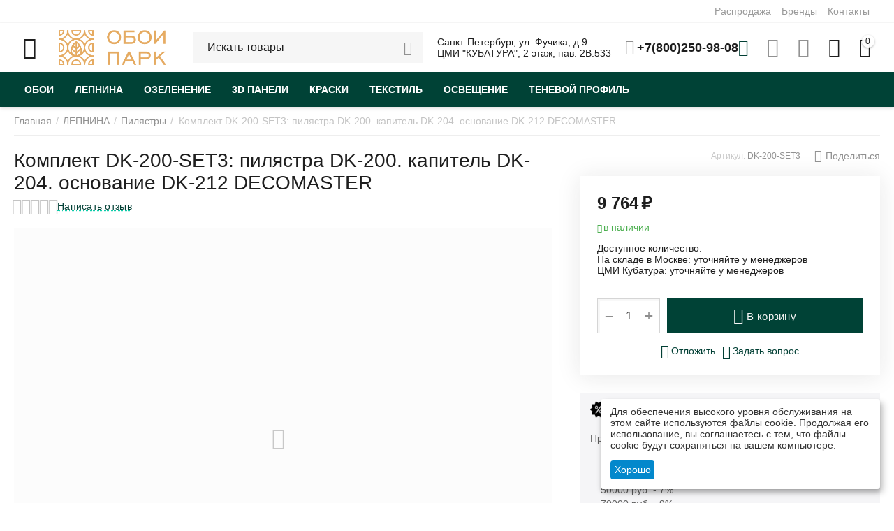

--- FILE ---
content_type: text/html; charset=utf-8
request_url: https://oboi-park.ru/lepnina/pilyastry/decomaster-dk-200-set3/
body_size: 27767
content:
<!DOCTYPE html>
<html 
class="
sticky-top-panel "    lang="ru"
    dir="ltr"
    class=" "
>
<head>
<title>Комплект DK-200-SET3: пилястра DK-200. капитель DK-204. основание DK-212 DECOMASTER купить в интернет-магазине Обои Парк</title>
<base href="https://oboi-park.ru/" />
<meta http-equiv="Content-Type" content="text/html; charset=utf-8" data-ca-mode="" />
<meta name="viewport" content="width=device-width, initial-scale=1, user-scalable=no, viewport-fit=cover" />
<meta name="description" content="Комплект DK-200-SET3: пилястра DK-200. капитель DK-204. основание DK-212 DECOMASTER в наличии и под заказ в магазине “Обои Парк”. Доставка, гарантия. Детали уточняйте у менеджеров." />

    <meta name="keywords" content="Комплект DK-200-SET3: пилястра DK-200. капитель DK-204. основание DK-212 DECOMASTER, купить, интернет-магазин" />

<meta name="format-detection" content="telephone=no">

            <link rel="canonical" href="https://oboi-park.ru/lepnina/pilyastry/decomaster-dk-200-set3/" />
            


    <!-- Inline script moved to the bottom of the page -->
    <meta property="og:type" content="website" />
<meta property="og:locale" content="ru_RU" />
<meta property="og:title" content="Комплект DK-200-SET3: пилястра DK-200. капитель DK-204. основание DK-212 DECOMASTER купить в интернет-магазине Обои Парк" />
<meta property="og:description" content="Комплект DK-200-SET3: пилястра DK-200. капитель DK-204. основание DK-212 DECOMASTER в наличии и под заказ в магазине “Обои Парк”. Доставка, гарантия. Детали уточняйте у менеджеров." />
<meta property="og:url" content="https://oboi-park.ru/lepnina/pilyastry/decomaster-dk-200-set3/" />
            <meta property="og:image" content=" https://oboi-park.ru/images/logos/375/0__29_.png" />
    

    <meta name="theme-color" content="#ffffff">

    <link href="https://oboi-park.ru/images/logos/375/favicon.ico" rel="shortcut icon" type="image/vnd.microsoft.icon" />

<link rel="preload" crossorigin="anonymous" as="font" href="https://oboi-park.ru/design/themes/abt__unitheme2/media/custom_fonts/MuseoSansBlack.woff?1767026779" type="font/woff" />
<link type="text/css" rel="stylesheet" href="https://oboi-park.ru/var/cache/misc/assets/design/themes/abt__unitheme2/css/standalone.81b1ff050f2a5bb5c9d66e57a66c0c25.css?1767026781" /><script data-no-defer>
    window.lazySizesConfig =  {
        loadMode: 2,
        hFac: 0.42857142857143,
        expand: 350,
        expFactor: 1,
        preloadAfterLoad: false
    };
    document.addEventListener('lazybeforeunveil', function(e){
        let element = e.target;
        var bg = element.getAttribute('data-background-url');
        if(bg){
            var bgImg = $(new Image());
            bgImg.attr('src', bg);
            bgImg.on('load', function () {
                $(element).css({
                    'background-image': "url('" + bg + "')"
                }).removeAttr('data-background-url')
            });
        }
    });
</script>
    <script 
        data-no-defer
        type="text/javascript"
        src="https://oboi-park.ru/var/files/gdpr/klaro/config.js">
    </script>
    <script 
        data-no-defer
        data-klaro-config="klaroConfig"
        data-config="klaroConfig"
        type="text/javascript"
        src="https://oboi-park.ru/js/addons/gdpr/lib/klaro.js">
    </script>
    <!-- Inline script moved to the bottom of the page -->

<link rel="preload" href="https://oboi-park.ru/images/ab__webp/logos/375/0__29__png.webp" as="image">
<link rel="preload" href="https://oboi-park.ru/images/ab__webp/logos/375/0__29__png.webp" as="image">
<link rel="preload" href="https://oboi-park.ru/images/ab__webp/detailed/101/discount_png.webp" as="image">
</head>

<body>
            
        <div class="ty-tygh  " data-ca-element="mainContainer" id="tygh_container">

        <div id="ajax_overlay" class="ty-ajax-overlay"></div>
<div id="ajax_loading_box" class="ty-ajax-loading-box"></div>
        <div class="cm-notification-container notification-container">
</div>
        <div class="ty-helper-container "
                    id="tygh_main_container">
                                             
<div class="tygh-top-panel clearfix">
                <div class="container-fluid  top-grid">
                                                
                                        
                <div class="container-fluid-row">
<div class="row-fluid ">        <div class="span16 top-links-grid " >
                    <div class="top-quick-links ty-float-right">
                    

        <div class="ty-text-links-wrapper">
        <span id="sw_text_links_662" class="ty-text-links-btn cm-combination visible-phone">
            <span
        class="ty-icon ty-icon-short-list"
                                    ></span>

            <span
        class="ty-icon ty-icon-down-micro ty-text-links-btn__arrow"
                                    ></span>

        </span>
    
        <ul id="text_links_662" class="ty-text-links  cm-popup-box ty-text-links_show_inline"><li class="ty-text-links__item ty-level-0  ty-text-links__item--inline ty-menu-item__sale"><a class="ty-text-links__a ty-text-links__a--level-0  ty-text-links__a--inline" href="https://oboi-park.ru/sale/">Распродажа</a></li><li class="ty-text-links__item ty-level-0  ty-text-links__item--inline ty-menu-item__brands"><a class="ty-text-links__a ty-text-links__a--level-0  ty-text-links__a--inline" href="https://oboi-park.ru/brands/">Бренды</a></li><li class="ty-text-links__item ty-level-0  ty-text-links__item--inline"><a class="ty-text-links__a ty-text-links__a--level-0  ty-text-links__a--inline" href="https://oboi-park.ru/kontakty/">Контакты</a></li></ul>

        </div>
    
                    </div>
            </div>
</div>
    </div>    
        </div>
    

</div>

<div class="tygh-header clearfix">
                <div class="container-fluid  header-grid light-header v2">
                                                
                <div class="container-fluid-row">
<div class="row-fluid ">        <div class="span16 top-menu-grid " >
                    <div class="row-fluid ">        <div class="span4 top-logo " >
                    <div id="sw_dropdown_71" class="ut2-sp-n cm-combination cm-abt--ut2-toggle-scroll  cm-external-triggered"><i class="ut2-icon-outline-menu"></i></div><div id="dropdown_71" class="ut2-sw-b hidden cm-external-click" data-ca-external-click-id="sw_dropdown_71"></div><div class="ut2-sw-w"><div class="ut2-scroll"><div class="ut2-sw"><div class="ut2-sp-f cm-combination cm-abt--ut2-toggle-scroll" id="off_dropdown_71" style="display:none;"><i class="ut2-icon-baseline-close"></i></div><div class="ut2-rb"><div class="ty-logo-container">
    
            <a href="https://oboi-park.ru/" title="">
        
    

    


        
                            
        
        <img class="ty-pict  ty-logo-container__image   cm-image" width="1162" height="378" alt="" title="" id="det_img_1135930766" src="https://oboi-park.ru/images/ab__webp/logos/375/0__29__png.webp" />

    
            </a>
    </div></div><div class="ut2-rb account-info"><div class="ut2-account-info">
        
            <div class="ut2-account-info__avatar"><i class="ut2-icon-outline-account-circle"></i></div>
        <p><a href="https://oboi-park.ru/login/?return_url=index.php%3Fdispatch%3Dproducts.view%26product_id%3D246030" data-ca-target-id="login_block0" data-ca-dialog-title="Войти" class="underlined cm-dialog-opener cm-dialog-auto-size" rel="nofollow">Войти</a>&nbsp;&nbsp;|&nbsp;&nbsp;<a href="https://oboi-park.ru/profiles-add/" class="underlined" rel="nofollow">Регистрация</a><br/><span>Авторизуйтесь для получения расширенных возможностей</span></p>
    <!--account_info_0--></div></div><nav class="ut2-fm "><div class="ut2-fmbtm hidden">Назад к главному</div><div class="ut2-fmw"><div class="ut2-lfl ty-menu-item__oboi">

    


            
    
    <img class="ty-pict  ut2-lfl-icon lazyload   cm-image" alt="" title="" src="[data-uri]" width="157" height="147" data-src="https://oboi-park.ru/images/ab__webp/abt__ut2/menu-with-icon/8/Обои_png.webp" />

<p><a href="https://oboi-park.ru/oboi/"><span>ОБОИ</span><br><em>Тысячи позиций в наличии и под заказ</em></a></p></div><div class="ut2-lfl ty-menu-item__lepnina">

    


            
    
    <img class="ty-pict  ut2-lfl-icon lazyload   cm-image" alt="" title="" src="[data-uri]" width="290" height="300" data-src="https://oboi-park.ru/images/ab__webp/abt__ut2/menu-with-icon/8/лепнина_png.webp" />

<p><a href="https://oboi-park.ru/lepnina/"><span>ЛЕПНИНА</span><br><em>Ведущие производители</em></a></p></div><div class="ut2-lfl ">

    


            
    
    <img class="ty-pict  ut2-lfl-icon lazyload   cm-image" alt="" title="" src="[data-uri]" width="293" height="354" data-src="https://oboi-park.ru/images/ab__webp/abt__ut2/menu-with-icon/243/4__2__ngvh-p9_png.webp" />

<p><a href="https://oboi-park.ru/ozelenenie/"><span>ОЗЕЛЕНЕНИЕ</span><br><em>Ощутите близость природы</em></a></p></div><div class="ut2-lfl ty-menu-item__paneli">

    


            
    
    <img class="ty-pict  ut2-lfl-icon lazyload   cm-image" alt="" title="" src="[data-uri]" width="275" height="275" data-src="https://oboi-park.ru/images/ab__webp/abt__ut2/menu-with-icon/8/2__2__png.webp" />

<p><a href="https://oboi-park.ru/3d-paneli/"><span>3D ПАНЕЛИ</span><br><em>Любая фактура и размеры</em></a></p></div><div class="ut2-lfl ">

    


            
    
    <img class="ty-pict  ut2-lfl-icon lazyload   cm-image" alt="" title="" src="[data-uri]" width="219" height="266" data-src="https://oboi-park.ru/images/ab__webp/abt__ut2/menu-with-icon/244/1_282l-r9_png.webp" />

<p><a href="https://oboi-park.ru/kraski/"><span>КРАСКИ</span></a></p></div><div class="ut2-lfl ty-menu-item__textile">

    


            
    
    <img class="ty-pict  ut2-lfl-icon lazyload   cm-image" alt="" title="" src="[data-uri]" width="257" height="254" data-src="https://oboi-park.ru/images/ab__webp/abt__ut2/menu-with-icon/8/3__2__5ni6-sd_png.webp" />

<p><a href="https://textile.oboi-park.ru"><span>ТЕКСТИЛЬ</span><br><em>Под любой вкус и дизайн</em></a></p></div><div class="ut2-lfl ">

    


            
    
    <img class="ty-pict  ut2-lfl-icon lazyload   cm-image" alt="" title="" src="[data-uri]" width="560" height="662" data-src="https://oboi-park.ru/images/ab__webp/abt__ut2/menu-with-icon/466/светильники-2_jb5t-u6_png.webp" />

<p><a href="https://oboi-park.ru/svet/"><span>ОСВЕЩЕНИЕ</span></a></p></div><div class="ut2-lfl "><p><a href="/tenevye-profili/"><span>ТЕНЕВОЙ ПРОФИЛЬ</span></a></p></div></div></nav><nav class="ut2-fm "><div class="ut2-fmbtm hidden">Назад к главному</div><div class="ut2-fmw"><div class="ut2-lfl ty-menu-item__brands"><p><a href="https://oboi-park.ru/brands/"><span>Бренды</span></a></p></div><div class="ut2-lfl ty-menu-item__newest"><p><a href="https://oboi-park.ru/index.php?dispatch=products.newest"><span>Новинки</span></a></p></div><div class="ut2-lfl ty-menu-item__hits"><p><a href="https://oboi-park.ru/index.php?dispatch=products.bestsellers"><span>Хиты продаж</span></a></p></div></div></nav><nav class="ut2-fm "><div class="ut2-fmbtm hidden">Назад к главному</div><div class="ut2-fmw"><div class="ut2-lfl ty-quick-menu__delivery"><p><a href="https://oboi-park.ru/oplata-i-dostavka/"><span>Оплата и доставка</span></a></p></div><div class="ut2-lfl "><p><a href="https://oboi-park.ru/vozvrat/"><span>Возврат</span></a></p></div><div class="ut2-lfl ty-quick-menu__pickup"><p><a href="https://oboi-park.ru/samovivoz/"><span>Пункты самовывоза</span></a></p></div><div class="ut2-lfl ty-quick-menu-item__points"><p><a href="https://oboi-park.ru/o-kompanii/"><span>О компании</span></a></p></div><div class="ut2-lfl ty-quick-menu__contacts"><p><a href="https://oboi-park.ru/kontakty/"><span>Контакты</span></a></p></div></div></nav><div class="ut2-rb fill--gray"><div class="ty-wysiwyg-content"  data-ca-live-editor-object-id="246030" data-ca-live-editor-object-type="products"><div class="ut2-social-link-block"><div class="ty-mainbox-title">Присоединяйтесь!</div>
<div class="ty-uppercase ty-social-link__title">Вступайте к нам в группу<br>и узнавайте первыми все акции и предложения!</div>

<div class="ut2-social-links">
    <a target="_blank" href="https://t.me/oboipark"><i class="ut2-icon-telegram"></i></a>
    <a  target="_blank" href="https://vk.com/public211443771"><i class="ut2-icon-vk"></i></a>
</div>

</div></div></div><div class="ut2-rb fill--gray"><div class="ty-wysiwyg-content"  data-ca-live-editor-object-id="246030" data-ca-live-editor-object-type="products"><ul>
    <li>г. Санкт-Петербург, ул. Фучика, д.9</li>
    <li><a href="tel:+7(800)250-98-08"><bdi>+7(800)250-98-08</bdi> (звонок бесплатный)</a></li>
    <li><a href="tel:"><bdi></bdi></a></li>
    <li>Пн-Вс 10:00 - 22:00</li>
    <li><a class="ty-exception__links-a greeny" href="mailto:office@oboi-park.ru">office@oboi-park.ru</a></li>
    <li><a href="https://oboi-park.ru/kontakty/" class="ty-exception__links-a">Посмотреть на карте</a></li>
</ul></div></div></div></div></div><div class="top-logo ">
                <div class="ty-logo-container">
    
            <a href="https://oboi-park.ru/" title="">
        
    

    


        
                            
        
        <img class="ty-pict  ty-logo-container__image   cm-image" width="1162" height="378" alt="" title="" id="det_img_1135930766" src="https://oboi-park.ru/images/ab__webp/logos/375/0__29__png.webp" />

    
            </a>
    </div>

                    </div>
            </div>

                                        
            
        <div class="span9 top-search " >
                    <a href="javascript:void(0);" rel="nofollow" onclick="$(this).parent().next().toggleClass('hidden');$(this).next().toggleClass('view');$(this).toggleClass('hidden');" class="ut2-btn-search"><i class="ut2-icon-search"></i></a>

<div class="ty-search-block">
    <form action="https://oboi-park.ru/" name="search_form" method="get">
        <input type="hidden" name="match" value="all" />
        <input type="hidden" name="subcats" value="Y" />
        <input type="hidden" name="pcode_from_q" value="Y" />
        <input type="hidden" name="pshort" value="Y" />
        <input type="hidden" name="pfull" value="Y" />
        <input type="hidden" name="pname" value="Y" />
        <input type="hidden" name="pkeywords" value="Y" />
        <input type="hidden" name="search_performed" value="Y" />

        

        <input type="text" name="q" value="" id="search_input" title="Искать товары" class="ty-search-block__input cm-hint" /><button title="Найти" class="ty-search-magnifier" type="submit"><i class="ut2-icon-search"></i></button>
<input type="hidden" name="dispatch" value="products.search" />
        
    <input type="hidden" name="security_hash" class="cm-no-hide-input" value="6c98d7a02736925e0a703f00959d971a" /></form>
</div><div class="hidden-phone hidden-tablet ut2-pn ">
                <div class="ty-wysiwyg-content"  data-ca-live-editor-object-id="0" data-ca-live-editor-object-type=""><p>Санкт-Петербург, ул. Фучика, д.9<br>ЦМИ "КУБАТУРА", 2 этаж, пав. 2В.533</p></div>
                    </div><div class="ty-wysiwyg-content"  data-ca-live-editor-object-id="0" data-ca-live-editor-object-type=""><div class="ut2-pn">  
    <div class="ut2-pn__wrap ut2-pn__row cm-combination" id="sw_dropdown_667">
        <div class="ut2-pn__icon">&nbsp;</div>
        <div class="ut2-pn__items">            
            <a href="javascript:void(0);"><bdi>+7(800)250-98-08</bdi></a>
        </div>
        <div class="ut2-pn__expand_icon"><i class="ut2-icon-outline-expand_more"></i></div>
    </div>
    <div class="ut2-pn__contacts">
        <div id="dropdown_667" class="cm-popup-box ut2-pn__items-full ty-dropdown-box__content hidden" style="display:none;">
            <a href="javascript:void(0);" data-ca-external-click-id="sw_dropdown_667" rel="nofollow" class="cm-external-click cm-combination ut2-btn-close hidden"><i class="ut2-icon-baseline-close"></i></a>
            <div class="ut2-pn__items">
                         
                <p>
                    <a href="tel:78002509808"><bdi>+7(800)250-98-08</bdi></a>
                    <!-- Edit work time -->
                    <small>Ежедневно: 10:00-22:00</small>
                </p>
                                
                                            
                <span class="ty-btn ty-btn__primary ut2-pn__call_request">    



    
    
    <a id="opener_call_request_667"
        class="cm-dialog-opener cm-dialog-auto-size "
         href="#"        data-ca-target-id="content_call_request_667"
                data-ca-dialog-title="Заказать обратный звонок"        
        rel="nofollow"
    >
                <bdi >Заказать обратный звонок</bdi>
            </a>


<div class="hidden" id="content_call_request_667" title="Заказать обратный звонок">
        <div id="call_request_667">

<form name="call_requests_form_main" id="form_call_request_667" action="https://oboi-park.ru/" method="post" class="cm-ajax cm-ajax-full-render cm-processing-personal-data" data-ca-processing-personal-data-without-click="true" >
    
<input type="hidden" name="result_ids" value="call_request_667" />
<input type="hidden" name="return_url" value="index.php?dispatch=products.view&amp;product_id=246030" />
<input type="hidden" name="company_id" value="" />


<div class="ty-control-group">
    <label class="ty-control-group__title" for="call_data_call_request_667_name">Ваше имя</label>
    <input id="call_data_call_request_667_name" size="50" class="ty-input-text-full" type="text" name="call_data[name]" value="" />
</div>

<div class="ty-control-group">
    <label for="call_data_call_request_667_phone" class="ty-control-group__title cm-mask-phone-label cm-required">Телефон</label>
    <input id="call_data_call_request_667_phone" class="ty-input-text-full cm-mask-phone ty-inputmask-bdi" size="50" type="text" name="call_data[phone]" value="" data-enable-custom-mask="true" />
</div>


    <div class="ty-control-group">
        <label for="call_data_call_request_667_convenient_time_from" class="ty-control-group__title">Удобное время</label>
        <bdi>
            <input id="call_data_call_request_667_convenient_time_from" class="ty-input-text cm-cr-mask-time" size="6" type="text" name="call_data[time_from]" value="" placeholder="09:00" /> -
            <input id="call_data_call_request_667_convenient_time_to" class="ty-input-text cm-cr-mask-time" size="6" type="text" name="call_data[time_to]" value="" placeholder="20:00" />
        </bdi>
    </div>


                                    <div class="captcha ty-control-group">
                <label for="recaptcha_6968137e7640d" class="cm-required cm-recaptcha ty-captcha__label">Антибот</label>
                <div id="recaptcha_6968137e7640d" class="cm-recaptcha"></div>
            </div>
            
                        
        <div class="ty-gdpr-agreement">
            <label
                for="gdpr_agreements_call_requests_n121"
                id="gdpr_agreements_call_requests_n121_label"
                class="cm-gdpr-check-agreement checkbox ty-gdpr-agreement--label"
            >
                <input
                    type="checkbox"
                    id="gdpr_agreements_call_requests_n121"
                    name="gdpr_agreements[call_requests]"
                    value="Y"
                    class="cm-agreement checkbox"
                                                            data-ca-error-message-target-node="#gdpr_agreements_call_requests_n121_error_wrapper"
                />
                Я даю согласие на <u>обработку моих персональных данных.</u>
                <span
        class="ty-icon ty-icon-help-circle ty-gdpr-agreement--icon"
                                    ></span>

            </label>
            <div id="gdpr_agreements_call_requests_n121_error_wrapper"></div>
        </div>

        <!-- Inline script moved to the bottom of the page -->
    
    <div id="gdpr_tooltip_gdpr_agreements_call_requests_n121_label"
    class="tooltip cm-gdpr-tooltip arrow-down ty-gdpr-tooltip ty-gdpr-tooltip--light center"
    data-ce-gdpr-target-elem="gdpr_agreements_call_requests_n121_label">
    <span class="tooltip-arrow"></span>
    <button type="button" class="cm-gdpr-tooltip--close close ty-gdpr-tooltip--close">×</button>
    <div class="ty-gdpr-tooltip-content">
                <p>Мы (Обои Парк) используем ваши данные, чтобы впоследствии связаться с Вами по поводу Вашего запроса или для обсуждения заказа. Данные хранятся в нашей системе и доступны некоторым нашим сотрудникам (или продавцам, у которых сделан заказ) до тех пор, пока вы не отзовёте своё согласие. Если вы хотите, чтобы Ваши персональные данные были удалены, отправьте письмо по адресу office@oboi-park.ru.</p> <p>Если Вы считаете, что Ваши персональные данные используются не по назначению, Вы имеете право обратиться с жалобой в надзорный орган. Согласно “Общему регламенту по защите данных” в ЕС мы обязаны сообщить Вам об этом праве, однако мы не планируем использовать Ваши данные не по назначению.</p>
        
    </div>
</div>
<div class="cm-block-add-subscribe">
</div>

<div class="buttons-container">
        
     <button  class="ty-btn__primary ty-btn__big cm-form-dialog-closer ty-btn ty-btn" type="submit" name="dispatch[call_requests.request]" ><span><bdi>Отправить</bdi></span></button>

</div>

<input type="hidden" name="security_hash" class="cm-no-hide-input" value="6c98d7a02736925e0a703f00959d971a" /></form>

<!--call_request_667--></div>

</div>
</span>    
                <hr>
                <!-- Edit Social links -->
                <div class="ut2-social-links">
                    <a target="_blank" href="https://t.me/oboipark"><i class="ut2-icon-telegram"></i></a>
                    <a target="_blank" href="https://vk.com/public211443771"><i class="ut2-icon-vk"></i></a>
                </div>

                                <p>
                    <small>Email</small>
                    <a href="mailto:office@oboi-park.ru" style="font-weight:normal;font-size: inherit;">office@oboi-park.ru</a>
                </p>
                    
                                <p>
                    <small>Адрес</small>
                    <div>Россия, Санкт-Петербург, ул. Фучика, д.9</div>         
                </p>
                            </div>
        </div>
    </div>
</div>
</div>
            </div>

                                        
            
        <div class="span3 top-buttons top-button-cart " >
                    <div class="hidden-phone ">
                        <div class="ut2-top-compared-products" id="abt__ut2_compared_products">
        <a class="cm-tooltip ty-compare__a " href="https://oboi-park.ru/compare/" rel="nofollow" title="Просмотреть Список сравнения"><i class="ut2-icon-baseline-equalizer"></i></a>
        <!--abt__ut2_compared_products--></div>

    
    <div class="ut2-top-wishlist-count" id="abt__ut2_wishlist_count">
        <a class="cm-tooltip ty-wishlist__a " href="https://oboi-park.ru/wishlist/" rel="nofollow" title="Просмотреть список отложенных товаров"><i class="ut2-icon-baseline-favorite-border"></i></a>
        <!--abt__ut2_wishlist_count--></div>

                    </div><!--fpc_exclude_73_669-->                        <div class="ut2-top-my-account hidden-phone ">
                <div class="ty-dropdown-box" id="account_info_669">
    <div id="sw_dropdown_73" class="ty-dropdown-box__title cm-combination">
        <div>
                            <a class="ac-title" href="https://oboi-park.ru/profiles-update/">
	                <i class="ut2-icon-outline-account-circle"></i>
                    <span >Аккаунт<i class="ut2-icon-outline-expand_more"></i></span>
                </a>
            
        </div>
    </div>

    <div id="dropdown_73" class="cm-popup-box ty-dropdown-box__content hidden">

                <ul class="ty-account-info">
                                        <li class="ty-account-info__item ty-dropdown-box__item"><a class="ty-account-info__a underlined" href="https://oboi-park.ru/orders/" rel="nofollow">Заказы</a></li>
                                                        <li class="ty-account-info__item ty-dropdown-box__item"><a class="ty-account-info__a underlined" href="https://oboi-park.ru/compare/" rel="nofollow">Список сравнения</a></li>
                            

<li class="ty-account-info__item ty-dropdown-box__item"><a class="ty-account-info__a" href="https://oboi-park.ru/wishlist/" rel="nofollow">Отложенные товары</a></li>        </ul>

                    <div class="ty-account-info__orders updates-wrapper track-orders" id="track_orders_block_669">
                <form action="https://oboi-park.ru/" method="POST" class="cm-ajax cm-post cm-ajax-full-render" name="track_order_quick">
                    <input type="hidden" name="result_ids" value="track_orders_block_*" />
                    <input type="hidden" name="return_url" value="index.php?dispatch=products.view&amp;product_id=246030" />

                    <div class="ty-account-info__orders-txt">Отслеживание заказа</div>

                    <div class="ty-account-info__orders-input ty-control-group ty-input-append">
                        <label for="track_order_item669" class="cm-required hidden">Отслеживание заказа</label>
                        <input type="text" size="20" class="ty-input-text cm-hint" id="track_order_item669" name="track_data" value="Номер заказа/E-mail" />
                        <button title="Выполнить" class="ty-btn-go" type="submit"><span
        class="ty-icon ty-icon-right-dir ty-btn-go__icon"
                                    ></span>
</button>
<input type="hidden" name="dispatch" value="orders.track_request" />
                                                            <div class="captcha ty-control-group">
                <label for="recaptcha_6968137e7721a" class="cm-required cm-recaptcha ty-captcha__label">Антибот</label>
                <div id="recaptcha_6968137e7721a" class="cm-recaptcha"></div>
            </div>
                                </div>
                <input type="hidden" name="security_hash" class="cm-no-hide-input" value="6c98d7a02736925e0a703f00959d971a" /></form>
                <!--track_orders_block_669--></div>
        
        <div class="ty-account-info__buttons buttons-container">
                            <a href="https://oboi-park.ru/login/?return_url=index.php%3Fdispatch%3Dproducts.view%26product_id%3D246030" data-ca-target-id="login_block669" class="cm-dialog-opener cm-dialog-auto-size ty-btn ty-btn__secondary" rel="nofollow">Войти</a><a href="https://oboi-park.ru/profiles-add/" rel="nofollow" class="ty-btn ty-btn__primary">Регистрация</a>
                <div  id="login_block669" class="hidden" title="Войти">
                    <div class="ty-login-popup">
                                            </div>
                </div>
                    </div>
<!--account_info_669--></div>
</div>
                    </div>
            <!--end_fpc_exclude_73_669--><!--fpc_exclude_72_670-->                        <div class="ut2-top-cart-content ">
                    <div class="ty-dropdown-box" id="cart_status_670">
        <div id="sw_dropdown_670" class="ty-dropdown-box__title cm-combination">
        <a href="https://oboi-park.ru/cart/" class="ac-title ty-hand" id="cart_icon_670">
                                                <i class="ut2-icon-use_icon_cart empty"><span class="ty-minicart-count ty-hand empty">0</span></i><span>Корзина<i class="ut2-icon-outline-expand_more"></i></span>
                            
        <!--cart_icon_670--></a>
        </div>
        <div id="dropdown_670" class="cm-popup-box ty-dropdown-box__content ty-dropdown-box__content--cart hidden">
                            <div class="cm-cart-content cm-cart-content-thumb cm-cart-content-delete" id="cart_content_670">
                        <div class="ty-cart-items">
                                                            <div class="ty-cart-items__empty ty-center">Корзина пуста</div>
                                                    </div>

                                            <div class="cm-cart-buttons ty-cart-content__buttons buttons-container hidden">
                                                                                    
                            <a href="https://oboi-park.ru/cart/" rel="nofollow" class="ty-btn ty-btn__outline">Корзина</a>
                                                                        
 
    <a href="https://oboi-park.ru/checkout/"  class="ty-btn ty-btn__primary " ><span
        class="ty-icon ty-icon-ok"
                                    ></span>
<bdi>Оформить заказ</bdi></a>
                                                    </div>
                    
                <!--cart_content_670--></div>
            
        </div>
    <!--cart_status_670--></div>


                    </div>
            <!--end_fpc_exclude_72_670-->
            </div>
</div>
            </div>
</div>
    </div>                                        
                <div class="container-fluid-row container-fluid-row-full-width second-header-grid top-menu-grid">
<div class="row-fluid ">        <div class="span16 " >
                    <div class="span16 r-h-menu " >
                    <div class="ut2-h__menu ut2-m-slider"><div class="ty-menu__wrapper"><a href="javascript:void(0);" onclick="$(this).next().toggleClass('view');$(this).toggleClass('open');" class="ty-menu__menu-btn m-button"><i class="ut2-icon-outline-menu"></i></a><ul class="ty-menu__items cm-responsive-menu"><li class="ty-menu__item ty-menu__item-nodrop cm-menu-item-responsive ty-menu-item__oboi" data-subitems-count="0" data-settings-cols="6"><a href="https://oboi-park.ru/oboi/" class="ty-menu__item-link a-first-lvl"><span><bdi>ОБОИ</bdi>
	                        </span>
	                    </a>

                                            </li>
                <li class="ty-menu__item ty-menu__item-nodrop cm-menu-item-responsive ty-menu-item__lepnina" data-subitems-count="0" data-settings-cols="6"><a href="https://oboi-park.ru/lepnina/" class="ty-menu__item-link a-first-lvl"><span><bdi>ЛЕПНИНА</bdi>
	                        </span>
	                    </a>

                                            </li>
                <li class="ty-menu__item ty-menu__item-nodrop cm-menu-item-responsive" data-subitems-count="0" data-settings-cols="6"><a href="https://oboi-park.ru/ozelenenie/" class="ty-menu__item-link a-first-lvl"><span><bdi>ОЗЕЛЕНЕНИЕ</bdi>
	                        </span>
	                    </a>

                                            </li>
                <li class="ty-menu__item ty-menu__item-nodrop cm-menu-item-responsive ty-menu-item__paneli" data-subitems-count="0" data-settings-cols="6"><a href="https://oboi-park.ru/3d-paneli/" class="ty-menu__item-link a-first-lvl"><span><bdi>3D ПАНЕЛИ</bdi>
	                        </span>
	                    </a>

                                            </li>
                <li class="ty-menu__item ty-menu__item-nodrop cm-menu-item-responsive" data-subitems-count="0" data-settings-cols="6"><a href="https://oboi-park.ru/kraski/" class="ty-menu__item-link a-first-lvl"><span><bdi>КРАСКИ</bdi>
	                        </span>
	                    </a>

                                            </li>
                <li class="ty-menu__item ty-menu__item-nodrop cm-menu-item-responsive ty-menu-item__textile" data-subitems-count="0" data-settings-cols="6"><a href="https://textile.oboi-park.ru" class="ty-menu__item-link a-first-lvl"><span><bdi>ТЕКСТИЛЬ</bdi>
	                        </span>
	                    </a>

                                            </li>
                <li class="ty-menu__item ty-menu__item-nodrop cm-menu-item-responsive" data-subitems-count="0" data-settings-cols="6"><a href="https://oboi-park.ru/svet/" class="ty-menu__item-link a-first-lvl"><span><bdi>ОСВЕЩЕНИЕ</bdi>
	                        </span>
	                    </a>

                                            </li>
                <li class="ty-menu__item ty-menu__item-nodrop cm-menu-item-responsive" data-subitems-count="0" data-settings-cols="6"><a href="/tenevye-profili/" class="ty-menu__item-link a-first-lvl"><span><bdi>ТЕНЕВОЙ ПРОФИЛЬ</bdi>
	                        </span>
	                    </a>

                                            </li>
                                
            </ul>
        </div>
    </div>

<!-- Inline script moved to the bottom of the page -->
    <!-- Inline script moved to the bottom of the page -->
            </div>
            </div>
</div>
    </div>    
        </div>
    

</div>

    <div class="tygh-content clearfix">
                    <div class="container-fluid  content-grid">
                                                
                <div class="container-fluid-row">
<div class="row-fluid ">        <div class="span16 main-content-grid ut2-bottom" >
                    <!-- Inline script moved to the bottom of the page -->




<div class="ut2-pb ty-product-block ty-product-detail ut2-big-image">

    <div class="ut2-breadcrumbs__wrapper">
                    <div id="breadcrumbs_12">

                    <div class="ty-breadcrumbs clearfix">
            <a href="https://oboi-park.ru/" class="ty-breadcrumbs__a"><bdi>Главная</bdi></a><span class="ty-breadcrumbs__slash">/</span><a href="https://oboi-park.ru/lepnina/" class="ty-breadcrumbs__a"><bdi>ЛЕПНИНА</bdi></a><span class="ty-breadcrumbs__slash">/</span><a href="https://oboi-park.ru/lepnina/pilyastry/" class="ty-breadcrumbs__a"><bdi>Пилястры</bdi></a><span class="ty-breadcrumbs__slash">/</span><span class="ty-breadcrumbs__current"><bdi>Комплект DK-200-SET3: пилястра DK-200. капитель DK-204. основание DK-212 DECOMASTER</bdi></span>        </div>

                <!-- Inline script moved to the bottom of the page -->
            <!--breadcrumbs_12--></div>        
    </div>

    <div class="ut2-pb__wrapper clearfix">

                                        
    
    




































    

                <div class="ut2-pb__img-wrapper ty-product-block__img-wrapper">

                <div class="ut2-pb__title">
                                    		<h1 ><bdi>Комплект DK-200-SET3: пилястра DK-200. капитель DK-204. основание DK-212 DECOMASTER</bdi></h1>
                	                                            <div class="ut2-pb__reviews ty-product-review-product-rating-overview-short">
                <div class="ty-product-review-reviews-stars ty-product-review-reviews-stars--large" data-ca-product-review-reviews-stars-full="0"></div>
            
                <section class="ty-product-review-product-rating-overview-short" id="product_review_product_rating_overview_short_246030">

    
    
        
    


    
 
    <a href="https://oboi-park.ru/index.php?dispatch=product_reviews.get_new_post_form&amp;product_id=246030&amp;post_redirect_url=index.php%3Fdispatch%3Dproducts.view%26product_id%3D246030"  class="ty-btn cm-dialog-opener cm-dialog-auto-size cm-dialog-destroy-on-close ty-product-review-write-product-review-button ty-btn__text "  rel="nofollow" data-ca-target-id="new_post_dialog_246030" title="Написать отзыв"><bdi>Написать отзыв</bdi></a>

<!--product_review_product_rating_overview_short_246030--></section>
            </div>
            
                </div>
                                                        <div class="ut2-pb__img  ut2-pb__no-thumbs cm-reload-246030 ut2-pb__as-gallery" data-ca-previewer="true" id="product_images_246030_update" style="min-height: 600px">
							



    
    

<div class="ab_vg-images-wrapper clearfix" data-ca-previewer="true">
                                        
            
    

    <div id="product_images_2460306968137e7bd3d" class="ty-product-img cm-preview-wrapper ab-vg-vertical" >
                                    

    
                
        

    


            
    
    <a id="det_img_link_2460306968137e7bd3d_"  class="cm-image-previewer " data-ca-image-width="" data-ca-image-height="" ><span class="ty-no-image" style="height: 600px; width: 600px; "><span
        class="ty-icon ty-icon-image ty-no-image__icon"
                 
            title="Нет изображения"
                            ></span>
</span></a>

        
                                                
            </div>

        
        
    </div>

<!--override with ab__image_previewers-->
    <!-- Inline script moved to the bottom of the page -->
<!-- Inline script moved to the bottom of the page -->



        <template id="ab__image_previewer_template_preview[product_images_2460306968137e7bd3d]">
                        <div class="pswp" tabindex="-1" role="dialog" aria-hidden="true">
            <div class="pswp__bg"></div>
            <div class="pswp__scroll-wrap">
                <div class="pswp__container">
                    <div class="pswp__item"></div>
                    <div class="pswp__item"></div>
                    <div class="pswp__item"></div>
                </div>
                <div class="pswp__ui pswp__ui--hidden">
                    <div class="pswp__top-bar">
                        <div class="pswp__title">Комплект DK-200-SET3: пилястра DK-200. капитель DK-204. основание DK-212 DECOMASTER</div>
                        <button class="pswp__button pswp__button--close" title="Close (Esc)"></button>
                        <button class="pswp__button pswp__button--share" title="Share"></button>
                        <button class="pswp__button pswp__button--fs" title="Toggle fullscreen"></button>
                        <button class="pswp__button pswp__button--zoom" title="Zoom in/out"></button>
                        <div class="pswp__preloader">
                            <div class="pswp__preloader__icn">
                                <div class="pswp__preloader__cut">
                                    <div class="pswp__preloader__donut"></div>
                                </div>
                            </div>
                        </div>
                    </div>
                    <div class="pswp__share-modal pswp__share-modal--hidden pswp__single-tap">
                        <div class="pswp__share-tooltip"></div>
                    </div>
                    <button class="pswp__button pswp__button--arrow--left" title="Previous (arrow left)"></button>
                    <button class="pswp__button pswp__button--arrow--right" title="Next (arrow right)"></button>
                                            <div class="pswp__counter"></div>
                        <div class="pswp__dots">
                        </div>
                                        <div class="pswp__caption avail">
                        <div class="pswp__caption__center">
                                                    

    <div class="pswp__price-wrap">   
        <bdi><span>9&nbsp;764</span>&nbsp;₽</bdi>                    
    </div>

    <div class="pswp__button_external" data-ca-external-click-id="button_cart_246030">
                                                                        
 
    <a   class="ty-btn ty-btn__primary ty-btn__add-to-cart cm-form-dialog-closer  " ><span
        class="ty-icon ut2-icon-use_icon_cart"
                                    ></span>
<bdi>В корзину</bdi></a>
    
    </div>
        
                        </div>
                    </div>
                </div>
            </div>
        </div>
    
    </template>

							<!--product_images_246030_update--></div>
                                

                
            </div>

            <div class="ut2-pb__right-wrap">
                
            <div class="ut2-pb__top-ss">
                				                    <div class="ut2-pb__sku">
	                    	                                        <div class="ty-control-group ty-sku-item cm-hidden-wrapper" id="sku_update_246030">
            <input type="hidden" name="appearance[show_sku]" value="1" />
                            <label class="ty-control-group__label" id="sku_246030">Артикул:</label>
                        <span class="ty-control-group__item cm-reload-246030" id="product_code_246030">DK-200-SET3</span>
        </div>
        
    
	                </div>
                                
<div class="ut2-pb__share">
    <a href="javascript:void(0)" rel="nofollow" role="button" id="sw_dropdown_sb" class="ut2-share-buttons-link cm-combination label"><i class="ut2-icon-share"></i>
        <bdi>Поделиться</bdi>
    </a>
    <span class="ut2-share-buttons"><span id="dropdown_sb" class="cm-popup-box ty-dropdown-box__content caret hidden">
                                    
<div class="ya-share2" data-services="vkontakte,odnoklassniki,moimir"></div>
<!-- Inline script moved to the bottom of the page -->

                        </span></span>
</div>
            </div>
                
            <div class="ut2-pb__right">
                                <form action="https://oboi-park.ru/" method="post" name="product_form_246030" enctype="multipart/form-data" class="cm-disable-empty-files  cm-ajax cm-ajax-full-render cm-ajax-status-middle ">
<input type="hidden" name="result_ids" value="cart_status*,wish_list*,checkout*,account_info*,abt__ut2_wishlist_count" />
<input type="hidden" name="redirect_url" value="index.php?dispatch=products.view&amp;product_id=246030" />
<input type="hidden" name="product_data[246030][product_id]" value="246030" />


                                                                                
                <div class="pr-row-mix ut2-pb__price-wrap prices-container">
        <div class="ty-product-prices">

                                    <div class="ut2-pb__price-actual">
                        <span class="cm-reload-246030 ty-price-update" id="price_update_246030">
        <input type="hidden" name="appearance[show_price_values]" value="1" />
        <input type="hidden" name="appearance[show_price]" value="1" />
                                                                                                                        <span class="ty-price" id="line_discounted_price_246030"><bdi><span id="sec_discounted_price_246030" class="ty-price-num">9&nbsp;764</span>&nbsp;<span class="ty-price-num">₽</span></bdi></span>
                            
                        <!--price_update_246030--></span>

                </div>
                                    <span class="cm-reload-246030" id="old_price_update_246030">
            <input type="hidden" name="appearance[show_old_price]" value="1" />
                                    
        <!--old_price_update_246030--></span>
            
        
                <div class="ut2-pb__price-old">
                
                        <span class="cm-reload-246030" id="line_discount_update_246030">
            <input type="hidden" name="appearance[show_price_values]" value="1" />
            <input type="hidden" name="appearance[show_list_discount]" value="1" />
                    <!--line_discount_update_246030--></span>
    
        </div>

            </div>
    </div>
                
                                            
    

                                                                                            <div class="ut2-pb__product-brand">
                                

    <div class="ty-features-list"><a href="https://oboi-park.ru/lepnina/pilyastry/?features_hash=10-6296" title="Бренд: "></a></div>                            </div>
                                            
                                    
                                    <div class="cm-reload-246030 stock-wrap" id="product_amount_update_246030">
        <input type="hidden" name="appearance[show_product_amount]" value="1" />
                                                        <div class="ty-control-group product-list-field">
                                                <span class="ty-qty-in-stock ty-control-group__item" id="in_stock_info_246030">
                                                            <i class="ut2-icon-outline-check-circle"></i>В наличии
                                                    </span>
                    </div>
                                        <!--product_amount_update_246030--></div>
   
    


                                                    <div class="ut2-pb__note">
                        <p>Доступное количество:</br> На складе в Москве: уточняйте у менеджеров</br> ЦМИ Кубатура: уточняйте у менеджеров</p>
                    </div>
                                

                

                                    <div class="ut2-pb__option">
                                                        <div class="cm-reload-246030 js-product-options-246030" id="product_options_update_246030">
        <input type="hidden" name="appearance[show_product_options]" value="1" />
        <input type="hidden" name="appearance[force_show_add_to_cart_button]" value="Y">
                                                                

<input type="hidden" name="appearance[details_page]" value="1" />
    <input type="hidden" name="additional_info[info_type]" value="D" />
    <input type="hidden" name="additional_info[is_preview]" value="" />
    <input type="hidden" name="additional_info[get_icon]" value="1" />
    <input type="hidden" name="additional_info[get_detailed]" value="1" />
    <input type="hidden" name="additional_info[get_additional]" value="" />
    <input type="hidden" name="additional_info[get_options]" value="1" />
    <input type="hidden" name="additional_info[get_discounts]" value="1" />
    <input type="hidden" name="additional_info[get_features]" value="" />
    <input type="hidden" name="additional_info[get_extra]" value="" />
    <input type="hidden" name="additional_info[get_taxed_prices]" value="1" />
    <input type="hidden" name="additional_info[get_for_one_product]" value="1" />
    <input type="hidden" name="additional_info[detailed_params]" value="1" />
    <input type="hidden" name="additional_info[features_display_on]" value="C" />
    <input type="hidden" name="additional_info[get_active_options]" value="" />
    <input type="hidden" name="additional_info[get_only_selectable_options]" value="" />
    <input type="hidden" name="additional_info[get_variation_features_variants]" value="1" />
    <input type="hidden" name="additional_info[get_variation_info]" value="1" />
    <input type="hidden" name="additional_info[get_variation_name]" value="1" />
    <input type="hidden" name="additional_info[get_product_type]" value="" />


<!-- Inline script moved to the bottom of the page -->
        
    <!--product_options_update_246030--></div>
    
                    </div>
                
                <div class="ut2-pb__advanced-option clearfix">
                                                                        <div class="cm-reload-246030" id="advanced_options_update_246030">
                                    
        <!--advanced_options_update_246030--></div>
    
                                    </div>

                                    

                                <div class="ut2-pb__button ty-product-block__button">
                                        <div class="ut2-qty__wrap ">
                                                                                            <div class="cm-reload-246030" id="qty_update_246030">
        <input type="hidden" name="appearance[show_qty]" value="1" />
        <input type="hidden" name="appearance[capture_options_vs_qty]" value="" />
                                                <div class="ty-qty clearfix changer" id="qty_246030">
                                                <div class="ty-center ty-value-changer cm-value-changer">
                                            <a class="cm-increase ty-value-changer__increase">&#43;</a>
                                        <input  type="text" size="5" class="ty-value-changer__input cm-amount cm-value-decimal" id="qty_count_246030" name="product_data[246030][amount]" value="1" data-ca-min-qty="1" />
                                            <a class="cm-decrease ty-value-changer__decrease">&minus;</a>
                                    </div>
                            </div>
                <!--qty_update_246030--></div>
    


                                                                        

                                            </div>
                    
                    
                                        <div class="cm-reload-246030 " id="add_to_cart_update_246030">
<input type="hidden" name="appearance[show_add_to_cart]" value="1" />
<input type="hidden" name="appearance[show_list_buttons]" value="1" />
<input type="hidden" name="appearance[but_role]" value="big" />
<input type="hidden" name="appearance[quick_view]" value="" />

<div>
                                                            
     <button id="button_cart_246030" class="ty-btn__primary ty-btn__add-to-cart cm-form-dialog-closer  ty-btn" type="submit" name="dispatch[checkout.add..246030]" ><span><i class="ut2-icon-use_icon_cart"></i><bdi>В корзину</bdi></span></button>

    

</div>
    
<a class="
	ut2-add-to-wish 	 label	 cm-submit	 cm-tooltip"

     title="Добавить в список отложенных товаров"     id="button_wishlist_246030"     data-ca-dispatch="dispatch[wishlist.add..246030]"    >
    <i class="ut2-icon-baseline-favorite-border"></i>    Отложить</a>

        	    
    
                
        <a title="Задать вопрос" data-ca-target-id="new_thread_login_form" class="vc__l cm-dialog-opener cm-dialog-auto-size" rel="nofollow">
            <span 
        class="ut2-icon ut2-icon-outline-announcement"
                
            ></span>
            <span class="ajx-link">Задать вопрос</span>
        </a>
    
            <!--add_to_cart_update_246030--></div>


                                        
                </div>
                
                

                                                        <input type="hidden" name="security_hash" class="cm-no-hide-input" value="6c98d7a02736925e0a703f00959d971a" /></form>

                

                	                
	                    
	                        </div>
            <div class="ut2-pb__right-second">
                
            <div class="ab__motivation_block ab__vertical_tabs loaded" data-ca-product-id="246030" data-ca-result-id="ab__mb_id_12_246030" style="--ab-mb-bg-color: #f5f5f7;">
        <div id="ab__mb_id_12_246030">
            <div class="ab__mb_items fill colored">
                <div class="ab__mb_item" style="background-color: #f5f5f7;border-color: #f5f5f7"><div id="sw_ab__mb_id_12_246030_5" class="ab__mb_item-title cm-combination open">

    


            
    
                    
                            
                                
        
        <img class="ty-pict   lazyload   cm-image" alt="" title="" src="https://oboi-park.ru/images/ab__webp/detailed/101/discount_png.webp" lazy_load_disabled id="det_img_246030" width="512" height="512" />

<div class="ab__mb_item-name" >Скидки</div><div class="ab__mb-cm-pl"></div>
</div><div id="ab__mb_id_12_246030_5" class="ab__mb_item-description">
<div class="ty-wysiwyg-content ab-mb-style-presets">
            <p>При покупке обоев от:</p>
<ul>
<li>10000 руб. - 3%</li>
<li>30000 руб. - 5%</li>
<li>50000 руб. - 7%</li>
<li>70000 руб. - 9%</li>
<li>90000 руб. - 10%</li>
</ul>
<p>Подробности уточняйте у менеджеров</p>
    </div>
</div></div><div class="ab__mb_item" style="background-color: #f5f5f7;border-color: #f5f5f7"><div id="sw_ab__mb_id_12_246030_1" class="ab__mb_item-title cm-combination"><i class="ut2-icon-outline-local_shipping ab__mb_item-icon" style="color:#999999"></i><div class="ab__mb_item-name" >Доставка и оплата</div><div class="ab__mb-cm-pl"></div>
</div><div id="ab__mb_id_12_246030_1" class="ab__mb_item-description" style="display: none;">
<div class="ty-wysiwyg-content ab-mb-style-presets">
            <p>С информацией о доставке и оплате можно ознакомиться по <a href="/oplata-i-dostavka/" style="display:contents">ссылке</a></p>
    </div>
</div></div><div class="ab__mb_item" style="background-color: #f5f5f7;border-color: #f5f5f7"><div id="sw_ab__mb_id_12_246030_2" class="ab__mb_item-title cm-combination"><i class="ut2-icon-baseline-credit_card ab__mb_item-icon" style="color:#999999"></i><div class="ab__mb_item-name" >Варианты оплаты</div><div class="ab__mb-cm-pl"></div>
</div><div id="ab__mb_id_12_246030_2" class="ab__mb_item-description" style="display: none;">
<div class="ty-wysiwyg-content ab-mb-style-presets">
            <ul><li>&mdash; Наличными</li><li>&mdash; Картами Visa и MasterCard</li><li>&mdash; Оплата по счету</li><li>&mdash; Безналичный расчет <span class="cm-tooltip" title="Только для юридических лиц"><i class="ut2-icon-outline-info-circle"></i></span></li></ul>
    </div>
</div></div><div class="ab__mb_item" style="background-color: #f5f5f7;border-color: #f5f5f7"><div id="sw_ab__mb_id_12_246030_3" class="ab__mb_item-title cm-combination"><i class="ut2-icon-outline-new_releases ab__mb_item-icon" style="color:#999999"></i><div class="ab__mb_item-name" >Наши преимущества</div><div class="ab__mb-cm-pl"></div>
</div><div id="ab__mb_id_12_246030_3" class="ab__mb_item-description" style="display: none;">
<div class="ty-wysiwyg-content ab-mb-style-presets">
            <ul><li>&mdash; Гарантия 12 месяцев <span class="cm-tooltip" title="Гарантия на все купленные товары в нашем инетрнет магазине составляет 12 месяцев."><i class="ut2-icon-outline-info-circle"></i></span></li><li>&mdash; Оповещение о статусе заказа по e-mail&nbsp;<span class="cm-tooltip" title="Вы получаете SMS сообщения о каждой стадии вашего заказа."><i class="ut2-icon-outline-info-circle"></i></span></li><li>&mdash; Возврат и обмен <span class="cm-tooltip" title="Вы можете вернуть купленные товары в течение 14 дней. Товар должнен быть в нормальном состоянии и иметь все заводские упаковки."><i class="ut2-icon-outline-info-circle"></i></span></li><li>&mdash; Различные способы оплаты <span class="cm-tooltip" title="Оплачивайте товары удобными вам способами: наличными курьеру, безналично по квитанции банка или кредитной картой прямо в момент заказа."><i class="ut2-icon-outline-info-circle"></i></span></li><li>&mdash; Лучшая цена <span class="cm-tooltip" title="Мы гордимся нашими ценами, их каждый день проверяют сотни клиентов, которые отдают выбор нашему интернет - магазину!"><i class="ut2-icon-outline-info-circle"></i></span></li></ul>
    </div>
</div></div>            </div>
        <!--ab__mb_id_12_246030--></div>
    </div>
    
                
                	                

                

                
                            </div>
            </div>

            <div class="ut2-pb__tabs-wrapper">
                    


                
                                
                                                        
                            


                                                            
<!-- Inline script moved to the bottom of the page -->

<div class="ty-tabs cm-j-tabs  clearfix"><ul class="ty-tabs__list" ><li id="features" class="ty-tabs__item cm-js active"><a class="ty-tabs__a" >Характеристики</a></li><li id="description" class="ty-tabs__item cm-js"><a class="ty-tabs__a" >Описание</a></li><li id="product_reviews" class="ty-tabs__item cm-js"><a class="ty-tabs__a" >Отзывы</a></li></ul></div>

<div class="cm-tabs-content ty-tabs__content clearfix" id="tabs_content">
                            
            
                                                                
                        <div id="content_features" class="ty-wysiwyg-content content-features" data-ab-smc-tab-hide="N|N|Y"data-ab-smc-more="Больше"data-ab-smc-less="Меньше"data-ab-smc-height="250"data-ab-smc-tab-override-h="N">                                                <div class="cm-ab-similar-filter-container fg-two-col" data-ca-base-url="https://oboi-park.ru/lepnina/pilyastry/">
        <!-- Inline script moved to the bottom of the page -->
    
                
        <div class="ty-product-feature">
        <div class="ty-product-feature__label"><span>Бренд</span></div>

        
        <div class="ty-product-feature__value">
            <input type="checkbox" class="cm-ab-similar-filter" name="features_hash[10]" data-ca-filter-id="10" data-ab-show-search-button="true" value="6296">
DECOMASTER
</div>
        </div>
                
        <div class="ty-product-feature">
        <div class="ty-product-feature__label"><span>Артикул производителя</span></div>

        
        <div class="ty-product-feature__value">DK-200-SET3</div>
        </div>
                
        <div class="ty-product-feature">
        <div class="ty-product-feature__label"><span>Страна</span></div>

        
        <div class="ty-product-feature__value">
            <input type="checkbox" class="cm-ab-similar-filter" name="features_hash[325]" data-ca-filter-id="325" data-ab-show-search-button="true" value="3393">
Китай
</div>
        </div>
                
        <div class="ty-product-feature">
        <div class="ty-product-feature__label"><span>Высота</span></div>

        
        <div class="ty-product-feature__value">
            <input type="checkbox" class="cm-ab-similar-filter" name="features_hash[329]" data-ca-filter-id="329" data-ab-show-search-button="true" value="2460-2460">
2460
<span class="ty-product-feature__suffix"> мм</span></div>
        </div>
                
        <div class="ty-product-feature">
        <div class="ty-product-feature__label"><span>Гибкость</span></div>

        
        <div class="ty-product-feature__value">Нет</div>
        </div>
                
        <div class="ty-product-feature">
        <div class="ty-product-feature__label"><span>Длина</span></div>

        
        <div class="ty-product-feature__value">
            <input type="checkbox" class="cm-ab-similar-filter" name="features_hash[330]" data-ca-filter-id="330" data-ab-show-search-button="true" value="42-42">
42
<span class="ty-product-feature__suffix"> мм</span></div>
        </div>
                
        <div class="ty-product-feature">
        <div class="ty-product-feature__label"><span>Стиль</span></div>

        
        <div class="ty-product-feature__value"><ul class="ty-product-feature__multiple "><li class="ty-product-feature__multiple-item">
<span class="ty-product-feature__prefix"></span>Классика
<span class="ty-product-feature__suffix"></span></li></ul></div>
        </div>
                
        <div class="ty-product-feature">
        <div class="ty-product-feature__label"><span>Цвет</span></div>

        
        <div class="ty-product-feature__value"><ul class="ty-product-feature__multiple "><li class="ty-product-feature__multiple-item">
<span class="ty-product-feature__prefix"></span>Под покраску
<span class="ty-product-feature__suffix"></span></li></ul></div>
        </div>
                
        <div class="ty-product-feature">
        <div class="ty-product-feature__label"><span>Ширина</span></div>

        
        <div class="ty-product-feature__value">
            <input type="checkbox" class="cm-ab-similar-filter" name="features_hash[331]" data-ca-filter-id="331" data-ab-show-search-button="true" value="200-200">
200
<span class="ty-product-feature__suffix"> мм</span></div>
        </div>
    
                                        

                                
 
    <a   class="ty-btn abt__ut2_search_similar_in_category_btn " ><span
        class="ty-icon ut2-icon-filter-empty"
                                    ></span>
<bdi>Найти похожие</bdi></a>
                </div>
                                </div>
                                
            
                                                                
                        <div id="content_description" class="ty-wysiwyg-content content-description" data-ab-smc-tab-hide="N|N|Y"data-ab-smc-more="Больше"data-ab-smc-less="Меньше"data-ab-smc-height="250"data-ab-smc-tab-override-h="N">                                        <div ><p>Купить Комплект DK-200-SET3: пилястра DK-200. капитель DK-204. основание DK-212 не составит никакого труда. Обратитесь к консультантам при оформлении заказа и они помогут рассчитать необходимое количество.</p></div>
                            </div>
                                
            
                                        <div id="content_files" class="ty-wysiwyg-content content-files">
                                                                                    
                </div>
            
                                
            
                                        <div id="content_tags" class="ty-wysiwyg-content content-tags">
                                                                                        
                </div>
            
                                
            
                                        <div id="content_attachments" class="ty-wysiwyg-content content-attachments">
                                                                                    
                </div>
            
                                            
            
                                        <div id="content_product_bundles" class="ty-wysiwyg-content content-product_bundles">
                                                        
                            
                </div>
            
                                
            
                                        <div id="content_discussion" class="ty-wysiwyg-content content-discussion">
                                                                                    
                </div>
            
                                
            
                                                                
                        <div id="content_product_reviews" class="ty-wysiwyg-content content-product_reviews" data-ab-smc-tab-hide="N|N|Y"data-ab-smc-more="Больше"data-ab-smc-less="Меньше"data-ab-smc-height="250"data-ab-smc-tab-override-h="N">                                    <div class="ty-product-reviews-view" id="content_product_reviews_block">
    
    
    <section class="ty-product-reviews-view__main">
        <div class="ty-product-reviews-view__main-content" id="product_reviews_list_246030">
            
            
            
    <div class="ty-pagination-container cm-pagination-container" id="pagination_contents_comments_246030">

    
    

    
                            
                            <p class="ty-no-items">Отзывы не найдены</p>
            
            


    <!--pagination_contents_comments_246030--></div>
            <!--product_reviews_list_246030--></div>

        <aside class="ty-product-review-reviews-sidebar
        ">

    <section class="ty-product-review-write-review">

    <h4 class="ty-product-review-write-review__title">
        Оставить отзыв на этот товар
    </h4>

    <div class="ty-product-review-write-review__description">
        <p>Поделитесь мнением с другими покупателями</p>
    </div>

        
    


    
 
    <a href="https://oboi-park.ru/index.php?dispatch=product_reviews.get_new_post_form&amp;product_id=246030&amp;post_redirect_url=index.php%3Fdispatch%3Dproducts.view%26product_id%3D246030%26selected_section%3Dproduct_reviews"  class="ty-btn cm-dialog-opener cm-dialog-auto-size cm-dialog-destroy-on-close ty-product-review-write-product-review-button ty-btn__secondary "  rel="nofollow" data-ca-target-id="new_post_dialog_246030" title="Написать отзыв"><bdi>Написать отзыв</bdi></a>

</section>

</aside>
    </section>

                </div>

<!-- Inline script moved to the bottom of the page -->
<!-- Inline script moved to the bottom of the page -->
                            </div>
                                
            
                                        <div id="content_required_products" class="ty-wysiwyg-content content-required_products">
                                                                                    
                </div>
            
                                
            
                                        <div id="content_ab__video_gallery" class="ty-wysiwyg-content content-ab__video_gallery">
                                                        

                            
                </div>
            
                                
            
                                        <div id="content_ab__deal_of_the_day" class="ty-wysiwyg-content content-ab__deal_of_the_day">
                                                                                    
                </div>
            
            
</div>


    
                                        
                                
            </div>
        
        
    <div id="product_vendor_communication_thread_form">
            <div id="new_thread_login_form" class="hidden ty-vendor-communication-login" title="Войти">
    <div class="ty-login-popup">
        <div class="ty-login-popup__description ty-login-popup__description--bold">
            Войдите в учётную запись, чтобы мы могли сообщить вам об ответе
        </div>
            </div>
</div>
        <!--product_vendor_communication_thread_form--></div>
    </div>

    
    

</div>

<div class="product-details">
</div>



    <!-- Inline script moved to the bottom of the page -->

        <!-- Inline script moved to the bottom of the page -->
            </div>
</div>
    </div>                                        
                <div class="container-fluid-row container-fluid-row-full-width  b-top">
<div class="row-fluid ">        <div class="span16 ut2-top-bottom" >
                    <div class="row-fluid ">        <div class="span16  " >
                    <div class="ty-mainbox-container clearfix">
                    <div class="ty-mainbox-title">
                                                    Возможно, вас это заинтересует
                                
            </div>
        
    </div>
            </div>
</div>
                                        
            
<div class="row-fluid ">        <div class="span16  " >
                        


<div class="ty-tabs cm-j-tabs cm-j-tabs-disable-convertation clearfix"><ul class="ty-tabs__list"><li id="abt__ut2_grid_tab_571_92" data-block="" class="abt__ut2_grid_tabs ty-tabs__item cm-js active"><span class="ty-tabs__span">Популярные обои</span></li><li id="abt__ut2_grid_tab_571_90" data-block="" class="abt__ut2_grid_tabs ty-tabs__item cm-js"><span class="ty-tabs__span">Хиты продаж</span></li><li id="abt__ut2_grid_tab_571_106" data-block="" class="abt__ut2_grid_tabs ty-tabs__item cm-js"><span class="ty-tabs__span">Недавно просмотренные</span></li></ul></div>

<div class="cm-tabs-content ty-tabs__content clearfix">
    <div id="content_abt__ut2_grid_tab_571_92"><div class="cm-ut2-block-loader"><span class="cm-block-loader--skR8/MTcAUtpoH/mJqljtA==">&nbsp;</span></div></div><div id="content_abt__ut2_grid_tab_571_90"><div class="cm-ut2-block-loader"><span class="cm-block-loader--CLQvNZhzXGRpoH/mJqljtA==">&nbsp;</span></div></div><div id="content_abt__ut2_grid_tab_571_106"><div class="cm-ut2-block-loader"><span class="cm-block-loader--DTOKmcyIS58o5NUFEMLL2g==">&nbsp;</span></div></div>
</div>


            </div>
</div>
            </div>
</div>
    </div>                                        
                                        
                <div class="container-fluid-row container-fluid-row-full-width fill--gray">
<div class="row-fluid ">        <div class="span16 ut2-top-bottom" >
                    <div class="ty-wysiwyg-content"  data-ca-live-editor-object-id="0" data-ca-live-editor-object-type=""><div class="row-fluid benefits">
    <div class="span5 benefit delivery">
        <i class="ut2-icon-outline-local_shipping"></i>
        <div class="content">
            <header>Быстро и качественно доставляем</header>
            <p>Наша компания производит доставку по всей России и ближнему зарубежью</p>
        </div>
    </div><div class="span6 benefit warranty">
        <i class="ut2-icon-outline-verified_user"></i>
        <div class="content">
            <header>Гарантия качества и сервисное обслуживание</header>
            <p>Мы предлагаем только те товары, в качестве которых мы уверены</p>
        </div>
    </div><div class="span5 benefit exchange">
        <i class="ut2-icon-outline-touch_app"></i>
        <div class="content">
            <header>Партнерская программа</header>
            <p>Специальные условия сотрудничества для дизайнеров, архитекторов и отделочных бригад</p>
        </div>
    </div>
</div></div>
            </div>
</div>
    </div>    
        </div>
    

    </div>



<div class="tygh-footer clearfix" id="tygh_footer">
                <div class="container-fluid  ty-footer-grid">
                                                
                <div class="container-fluid-row container-fluid-row-full-width ty-footer-menu b-top">
<div class="row-fluid ">        <div class="span16 " >
                    <div class="row-fluid ">        <div class="span4 my-account-grid " >
                    <div class="ty-footer ty-float-left">
        <div class="ty-footer-general__header  cm-combination" id="sw_footer-general_74">
                                        <span>Моя учетная запись</span>
                        
        <span
        class="ty-icon ty-icon-down-open ty-footer-menu__icon-open"
                                    ></span>

        <span
        class="ty-icon ty-icon-up-open ty-footer-menu__icon-hide"
                                    ></span>

        </div>
        <div class="ty-footer-general__body" id="footer-general_74"><ul id="account_info_links_674">
    <li class="ty-footer-menu__item"><a href="https://oboi-park.ru/login/" rel="nofollow">Войти</a></li>
    <li class="ty-footer-menu__item"><a href="https://oboi-park.ru/profiles-add/" rel="nofollow">Создать учетную запись</a></li>
<!--account_info_links_674--></ul></div>
    </div>
            </div>

                                        
            
        <div class="span4 demo-store-grid " >
                    <div class="ty-footer footer-no-wysiwyg ty-float-left">
        <div class="ty-footer-general__header  cm-combination" id="sw_footer-general_150">
                                        <span>Магазин</span>
                        
        <span
        class="ty-icon ty-icon-down-open ty-footer-menu__icon-open"
                                    ></span>

        <span
        class="ty-icon ty-icon-up-open ty-footer-menu__icon-hide"
                                    ></span>

        </div>
        <div class="ty-footer-general__body" id="footer-general_150"><div class="ty-wysiwyg-content"  data-ca-live-editor-object-id="0" data-ca-live-editor-object-type=""><ul id="demo_store_links">
<li class="ty-footer-menu__item"><a href="https://oboi-park.ru/brands/">Бренды</a></li>
<li class="ty-footer-menu__item"><a href="https://oboi-park.ru/o-kompanii/">О компании</a></li>
<li class="ty-footer-menu__item"><a href="https://oboi-park.ru/oplata-i-dostavka/">Оплата и доставка</a></li>
<li class="ty-footer-menu__item"><a href="https://oboi-park.ru/obratnaya-svyaz/">Обратная связь</a></li>
<li class="ty-footer-menu__item"><a href=/samovivoz/>Пункты самовывоза</a></li>
<li class="ty-footer-menu__item"><a href="https://oboi-park.ru/sitemap/">Карта сайта</a></li>
</ul></div></div>
    </div>
            </div>

                                        
            
        <div class="span4 customer-service-grid " >
                    <div class="ty-footer footer-no-wysiwyg ty-float-left">
        <div class="ty-footer-general__header  cm-combination" id="sw_footer-general_76">
                                        <span>Покупательский сервис</span>
                        
        <span
        class="ty-icon ty-icon-down-open ty-footer-menu__icon-open"
                                    ></span>

        <span
        class="ty-icon ty-icon-up-open ty-footer-menu__icon-hide"
                                    ></span>

        </div>
        <div class="ty-footer-general__body" id="footer-general_76"><div class="ty-wysiwyg-content"  data-ca-live-editor-object-id="0" data-ca-live-editor-object-type="">                                    <ul id="customer_service_links">
                                    <li class="ty-footer-menu__item"><a href="https://oboi-park.ru/orders/" rel="nofollow">Ваши заказы</a></li>
                                                                            <li class="ty-footer-menu__item"><a href="https://oboi-park.ru/wishlist/" rel="nofollow">Отложенные</a></li>
                                                                                                                <li class="ty-footer-menu__item"><a href="https://oboi-park.ru/compare/" rel="nofollow">Список сравнения</a></li>
                                    <li class="ty-footer-menu__item"><a href="/docs/politika.pdf" rel="nofollow" target="_blank">Политика конфиденциальности</a></li>
<li class="ty-footer-menu__item"><a href="/docs/oferta.pdf" rel="nofollow" target="_blank">Публичная оферта</a></li>
                                    </ul></div></div>
    </div>
            </div>

                                        
            
        <div class="span4 about-grid " >
                    <div class="ty-footer footer-no-wysiwyg ty-float-left">
        <div class="ty-footer-general__header  cm-combination" id="sw_footer-general_151">
                                        <span>Контактная информация</span>
                        
        <span
        class="ty-icon ty-icon-down-open ty-footer-menu__icon-open"
                                    ></span>

        <span
        class="ty-icon ty-icon-up-open ty-footer-menu__icon-hide"
                                    ></span>

        </div>
        <div class="ty-footer-general__body" id="footer-general_151"><div class="ty-wysiwyg-content"  data-ca-live-editor-object-id="0" data-ca-live-editor-object-type=""><ul>
    <li>г. Санкт-Петербург, ул. Фучика, д.9</li>
    <li><a href="tel:+7(800)250-98-08"><bdi>+7(800)250-98-08</bdi> (звонок бесплатный)</a></li>
    <li><a href="tel:"><bdi></bdi></a></li>
    <li>Пн-Вс 10:00 - 22:00</li>
    <li><a class="ty-exception__links-a greeny" href="mailto:office@oboi-park.ru">office@oboi-park.ru</a></li>
    <li><a href="https://oboi-park.ru/kontakty/" class="ty-exception__links-a">Посмотреть на карте</a></li>
<div class="ut2-social-links">
    <a target="_blank" href="https://t.me/oboipark"><i class="ut2-icon-telegram"></i></a>
    <a  target="_blank" href="https://vk.com/public211443771"><i class="ut2-icon-vk"></i></a>
</div>
</ul></div></div>
    </div>
            </div>
</div>
            </div>
</div>
    </div>                                        
                <div class="container-fluid-row">
<div class="row-fluid ">        <div class="span16 ty-footer-grid__full-width footer-copyright " >
                    <div class="row-fluid ">        <div class="span8  " >
                    <div class=" ty-float-left">
                <p class="bottom-copyright">
    &copy;
            2019 -
    
    2026 Обои Парк.
</p>
                    </div>
            </div>

                                        
            
        <div class="span8  " >
                    <div class=" ty-float-right">
                <div class="ty-payment-icons ty-payment-rus-icons">
        <!-- <span class="ty-payment-icons__item yandex">&nbsp;</span> -->
    <span class="ty-payment-icons__item visa">&nbsp;</span>
    <span class="ty-payment-icons__item mastercard">&nbsp;</span>
    <!-- <span class="ty-payment-icons__item qiwi">&nbsp;</span> -->
    <!-- <span class="ty-payment-icons__item paypal">&nbsp;</span> -->
    <span class="ty-payment-icons__item mir">&nbsp;</span>
    <span class="ty-payment-icons__item paykeeper">&nbsp;</span>
    
</div>
                    </div>
            </div>
</div>
            </div>
</div>
    </div>    
        </div>
    

</div>

        

            

<div class="ut2-sticky-panel__wrap">

        
        </div>
        <!--tygh_main_container--></div>

        
<noscript><div><img src="//mc.yandex.ru/watch/87104281" style="position:absolute; left:-9999px;" alt="" /></div></noscript>
        <!--tygh_container--></div>

        <script src="https://oboi-park.ru/js/lib/jquery/jquery-3.5.1.min.js?ver=1768424102" ></script>

<script src="https://oboi-park.ru/var/cache/misc/assets/js/tygh/scripts-f925a3ee84f269753a807ed093dc5f68.js?1767026781"></script>
<script>
(function(_, $) {

    _.tr({
        cannot_buy: 'Невозможно купить этот товар с выбранными вариантами опций',
        no_products_selected: 'Товары не выбраны',
        error_no_items_selected: 'Нет выбранных элементов! Для выполнения этого действия должен быть выбран хотя бы один элемент.',
        delete_confirmation: 'Вы уверены, что хотите удалить выбранные записи?',
        text_out_of_stock: 'Нет в наличии',
        items: 'шт.',
        text_required_group_product: 'Пожалуйста, выберите товар для указанной группы [group_name]',
        save: 'Сохранить',
        close: 'Закрыть',
        notice: 'Оповещение',
        warning: 'Предупреждение',
        error: 'Ошибка',
        empty: 'Пусто',
        text_are_you_sure_to_proceed: 'Вы уверены, что хотите продолжить?',
        text_invalid_url: 'Вы ввели неправильную ссылку',
        error_validator_email: 'Email в поле <b>[field]<\/b> неверен.',
        error_validator_phone: 'Неверный номер телефона в поле <b>[field]<\/b>. Правильный формат: (555) 555-55-55.',
        error_validator_phone_mask: 'Недопустимый номер телефона в поле <b>[field]<\/b>.',
        error_validator_integer: 'Значение поля <b>[field]<\/b> неправильное. Значение должно быть целым числом.',
        error_validator_multiple: 'Поле <b>[field]<\/b> не имеет выбранных параметров.',
        error_validator_password: 'Пароли в полях <b>[field2]<\/b> и <b>[field]<\/b> не совпадают.',
        error_validator_required: 'Поле <b>[field]<\/b> обязательное.',
        error_validator_zipcode: 'Неверный почтовый индекс в поле <b>[field]<\/b>. Правильный формат: [extra].',
        error_validator_message: 'Значение поля <b>[field]<\/b> - неправильно.',
        text_page_loading: 'Загрузка... ваш запрос выполняется, пожалуйста, подождите.',
        error_ajax: 'Ой, произошла ошибка ([error]). Пожалуйста, попробуйте еще раз.',
        text_changes_not_saved: 'Сделанные изменения не были сохранены.',
        text_data_changed: 'Сделанные изменения не были сохранены.Нажмите OK, чтобы продолжить, или Cancel, чтобы остаться на странице.',
        placing_order: 'Идет размещение заказа',
        file_browser: 'Найти файл',
        browse: 'Найти...',
        more: 'Еще',
        text_no_products_found: 'Товары не найдены',
        cookie_is_disabled: 'Для совершения покупок <a href=\"https://www.wikihow.com/Enable-Cookies-in-Your-Internet-Web-Browser\" target=\"_blank\">разрешите принимать файлы cookiee<\/a> в своём браузере',
        insert_image: 'Добавить изображение',
        image_url: 'URL изображения',
        loading: 'Загрузка...',

        text_editing_raw: 'Редактирование текста',
        save_raw: 'Сохранить',
        cancel_raw: 'Отменить',

        abt__ut2_of: 'из'
    });

    $.extend(_, {
        index_script: 'index.php',
        changes_warning: /*'Y'*/'N',
        currencies: {
            'primary': {
                'decimals_separator': '.',
                'thousands_separator': '&nbsp;',
                'decimals': '0'
            },
            'secondary': {
                'decimals_separator': '.',
                'thousands_separator': '&nbsp;',
                'decimals': '0',
                'coefficient': '1.00000'
            }
        },
        default_editor: 'redactor2',
        default_previewer: 'owl',
        current_path: '',
        current_location: 'https://oboi-park.ru',
        images_dir: 'https://oboi-park.ru/design/themes/responsive/media/images',
        notice_displaying_time: 5,
        cart_language: 'ru',
        language_direction: 'ltr',
        default_language: 'ru',
        cart_prices_w_taxes: false,
        regexp: [],
        current_url: 'https://oboi-park.ru/lepnina/pilyastry/decomaster-dk-200-set3/',
        current_host: 'oboi-park.ru',
        init_context: '',
        phone_validation_mode: 'international_format',
        hash_of_available_countries: 'bfdebee47398bea28d1506086baee9d7',
        hash_of_phone_masks: '1767026781',
        deferred_scripts: []
    });

    
    
        $(document).ready(function(){
            turnOffPhoneSafariAutofill();

            $.runCart('C');
        });

        $.ceEvent('on', 'ce.commoninit', function () {
            turnOffPhoneSafariAutofill();
        });

        function turnOffPhoneSafariAutofill () {
            if ($.browser.safari) {
                $('[x-autocompletetype="tel"]').removeAttr('x-autocompletetype');
                $('.cm-mask-phone-label:not(.autofill-on)').append('<span style="position: absolute; overflow: hidden; width: 1px; height: 1px;">search</span>');
            }
        }

    
            _.security_hash = '6c98d7a02736925e0a703f00959d971a';
    }(Tygh, Tygh.$));
</script>
<script>(function(_, $) {$.extend(_, {abt__ut2: {settings: {"general":{"lazy_load":"Y","brand_feature_id":"18","top_sticky_panel":{"enable":{"desktop":"Y","tablet":"Y","mobile":"Y"}},"blog_page_id":"","change_main_image_on_variation_hover":{"desktop":"Y","tablet":"N","mobile":"N"},"sticky_panel":{"enable_sticky_panel":{"desktop":"N","tablet":"N","mobile":"Y"},"link_home":{"desktop":"N","tablet":"N","mobile":"N","position":""},"catalog":{"desktop":"N","tablet":"N","mobile":"Y","position":""},"search":{"desktop":"N","tablet":"N","mobile":"Y","position":""},"cart":{"desktop":"N","tablet":"N","mobile":"Y","position":""},"wishlist":{"desktop":"N","tablet":"N","mobile":"Y","position":""},"comparison":{"desktop":"N","tablet":"N","mobile":"Y","position":""},"account":{"desktop":"N","tablet":"N","mobile":"Y","position":""},"phones":{"desktop":"N","tablet":"N","mobile":"Y","position":""}},"price_format":"superscript_decimals","check_clone_theme":"Y"},"category":{"show_sticky_panel_filters_and_categories":{"desktop":"N","tablet":"N","mobile":"Y"},"show_subcategories":"N","description_position":"bottom"},"features":{"description_position":"bottom"},"product_list":{"show_gallery":"N","decolorate_out_of_stock_products":"N","price_display_format":"row-mix","price_position_top":"N","products_multicolumns":{"grid_item_height":{"desktop":"","tablet":"","mobile":""},"image_width":{"desktop":"240","tablet":"200","mobile":"140"},"image_height":{"desktop":"240","tablet":"200","mobile":"140"},"show_sku":{"desktop":"N","tablet":"N","mobile":"N"},"show_amount":{"desktop":"Y","tablet":"Y","mobile":"Y"},"show_qty":{"desktop":"Y","tablet":"Y","mobile":"N"},"show_button_add_to_cart":{"desktop":"icon_button","tablet":"icon_button","mobile":"icon_button"},"show_buttons_on_hover":{"desktop":"N","tablet":"N","mobile":"N"},"grid_item_bottom_content":{"desktop":"features","tablet":"none","mobile":"none"},"show_content_on_hover":{"desktop":"Y","tablet":"N","mobile":"N"},"show_brand_logo":{"desktop":"N","tablet":"N","mobile":"N"},"show_you_save":{"desktop":"N","tablet":"N","mobile":"N"},"enable_hover_gallery":{"desktop":"lines","tablet":"N","mobile":"N"},"ab__s_pictogram_position":{"desktop":"position_1","tablet":"position_1","mobile":"N"}},"products_without_options":{"image_width":{"desktop":"240","tablet":"200","mobile":"320"},"image_height":{"desktop":"240","tablet":"280","mobile":"260"},"show_sku":{"desktop":"Y","tablet":"Y","mobile":"Y"},"show_amount":{"desktop":"Y","tablet":"Y","mobile":"Y"},"show_qty":{"desktop":"Y","tablet":"Y","mobile":"Y"},"grid_item_bottom_content":{"desktop":"features_and_variations","tablet":"none","mobile":"none"},"show_options":{"desktop":"Y","tablet":"Y","mobile":"Y"},"show_brand_logo":{"desktop":"Y","tablet":"Y","mobile":"Y"},"enable_hover_gallery":{"desktop":"lines","tablet":"N","mobile":"N"},"ab__s_pictogram_position":{"desktop":"position_1","tablet":"position_1","mobile":"position_1"}},"short_list":{"image_width":{"desktop":"100","tablet":"100","mobile":"85"},"image_height":{"desktop":"100","tablet":"100","mobile":"85"},"show_sku":{"desktop":"Y","tablet":"Y","mobile":"Y"},"show_amount":{"desktop":"Y","tablet":"Y","mobile":"Y"},"show_qty":{"desktop":"Y","tablet":"Y","mobile":"Y"},"show_button":{"desktop":"Y","tablet":"Y","mobile":"Y"},"show_button_quick_view":{"desktop":"N","tablet":"N","mobile":"N"},"show_button_wishlist":{"desktop":"Y","tablet":"Y","mobile":"Y"},"show_button_compare":{"desktop":"Y","tablet":"Y","mobile":"Y"},"ab__s_pictogram_position":{"desktop":"position_1","tablet":"position_1","mobile":"position_1"}},"product_variations":{"limit":"10","display_as_links":"N","allow_variations_selection":{"desktop":"Y","tablet":"Y","mobile":"Y"}},"show_rating":"Y","max_features":{"desktop":"2","tablet":"2","mobile":"2"},"default_products_view":{"desktop":"products_multicolumns","tablet":"products_multicolumns","mobile":"products_multicolumns"}},"products":{"view":{"brand_link_behavior":"to_category_with_filter","show_qty":{"desktop":"Y","tablet":"Y","mobile":"Y"},"show_sku":{"desktop":"Y","tablet":"Y","mobile":"Y"},"show_features":{"desktop":"N","tablet":"N","mobile":"N"},"show_features_in_two_col":{"desktop":"Y","tablet":"Y","mobile":"Y"},"show_short_description":{"desktop":"N","tablet":"N","mobile":"N"},"show_sticky_add_to_cart":{"desktop":"N","tablet":"N","mobile":"Y"},"show_brand_format":{"desktop":"logo","tablet":"logo","mobile":"logo"},"thumbnails_gallery_format":{"desktop":"default","tablet":"default","mobile":"lines_only"},"ab__s_pictogram_position":{"desktop":"position_1","tablet":"position_1","mobile":"position_1"}},"custom_block_id":"","addon_buy_together":{"view":"as_block_above_tabs"},"addon_required_products":{"list_type":{"desktop":"grid_list","tablet":"grid_list","mobile":"grid_list"},"item_quantity":{"desktop":"4","tablet":2,"mobile":2}},"search_similar_in_category":{"desktop":"Y","tablet":"Y","mobile":"Y"},"addon_social_buttons":{"view":{"desktop":"Y","tablet":"Y","mobile":"Y"}}},"load_more":{"product_list":"Y","blog":"Y","mode":{"desktop":"on_button_click","tablet":"on_button_click","mobile":"on_button_click"}},"addons":{"wishlist_products":{"item_quantity":{"desktop":"4","tablet":2,"mobile":2}},"discussion":{"highlight_administrator":"N","verified_buyer":"Y"},"ab__preload":{"preload_subcategories":{"desktop":5,"tablet":4,"mobile":4},"subcategories_pov":{"desktop":5,"tablet":5,"mobile":10},"products_multicolumns":{"desktop":6,"tablet":3,"mobile":2},"products_multicolumns_pov":{"desktop":10,"tablet":10,"mobile":35},"products_without_options":{"desktop":4,"tablet":4,"mobile":1},"products_without_options_pov":{"desktop":10,"tablet":10,"mobile":20},"short_list":{"desktop":8,"tablet":6,"mobile":2},"short_list_pov":{"desktop":10,"tablet":10,"mobile":25},"preload_main_product_image":"Y"}}},controller : 'products',mode : 'view',device : 'desktop',temporary: { },assign_data: 'hzQ+tMnrbhfh3KqiBxZC6n62NIGqVs3h/eKmM9sq92F4Bqr0q9hRvVTWLAAvdVqThZRbOPJUyZsFuiNohqM7Y5gD335kZtkrfcdtgVc2u6UxEnzKB9TsnR9ICw0GZKNfDov1vomW3iyfWdhYfG4Wel3wxBLdclJ3uVxKtAEnKfmB8singd6MIcqX0wBPSHpG',request: 'iOVbDU57X4s0CZbnxibFTYWUWzjyVMmb6HQNBfZ+VE5+gTLF/U38rb2b9H8fw0mJp9iYNpe6H/k=',templates: { }}});}(Tygh, Tygh.$));</script>
<script>
    (function (_, $) {
        _.tr({
            "social_buttons.facebook_cookie_title": 'Facebook',
            "social_buttons.facebook_cookie_description": 'Cookies от Facebook включают связанную с ним функциональность, например, кнопку Facebook на странице товара. Вот <a href=\"https://www.facebook.com/about/privacy/previous\" target=\"_blank\">политика конфиденциальности Facebook<\/a>.',
            "social_buttons.pinterest_cookie_title": 'Pinterest',
            "social_buttons.pinterest_cookie_description": 'Cookies от Pinterest включают связанную с ним функциональность, например, кнопку Pinterest на странице товара. Вот <a href=\"https://policy.pinterest.com/ru/privacy-policy\" target=\"_blank\">политика конфиденциальности Pinterest<\/a>.',
            "social_buttons.twitter_cookie_title": 'Twitter',
            "social_buttons.twitter_cookie_description": 'Cookies от Twitter включают связанную с ним функциональность, например, кнопку Twitter на странице товара. Вот <a href=\"https://twitter.com/ru/privacy\" target=\"_blank\">политика конфиденциальности Twitter<\/a>.',
            "social_buttons.vkontakte_cookie_title": 'ВКонтакте',
            "social_buttons.vkontakte_cookie_description": 'Cookies от ВКонтакте включают связанную с ним функциональность, например, кнопку ВК на странице товара. Вот <a href=\"https://m.vk.com/privacy\" target=\"_blank\">политика конфиденциальности ВКонтакте<\/a>.',
            "social_buttons.yandex_cookie_title": 'Яндекс',
            "social_buttons.yandex_cookie_description": 'Яндекс позволяет нам отображать кнопки разных социальных сетей (например, на страницах товаров). Вот <a href=\"https://yandex.ru/legal/confidential/\" target=\"_blank\">политика конфиденциальности Яндекса<\/a>.',
        });
    })(Tygh, Tygh.$);
</script>
<script>
    (function (_, $) {
        _.tr({
            "paypal.paypal_cookie_title": 'PayPal',
            "paypal.paypal_cookie_description": 'PayPal — это платёжная система. Она позволяет нам принимать оплату, если вы выберете соответствующий способ оплаты. Вот <a href=\"https://www.paypal.com/us/webapps/mpp/ua/privacy-full\" target=\"_blank\">заявление PayPal о конфиденциальности<\/a>.',
        });
    })(Tygh, Tygh.$);
</script>
<script>
    (function (_, $) {
        _.tr({
            "rus_boxberry.boxberry_cookie_title": 'Boxberry',
            "rus_boxberry.boxberry_cookie_description": 'Boxberry — это служба доставки. Она позволяет нам считать для вас корректную стоимость доставки, если вы выберете соответствующий способ доставки.',
        });
    })(Tygh, Tygh.$);
</script>
<script>
    (function (_, $) {
        _.geo_maps = {
            provider: 'yandex',
            api_key: '',
            yandex_commercial: false,
            language: "ru",
        };

        _.tr({
            geo_maps_google_search_bar_placeholder: 'Найти',
            geo_maps_cannot_select_location: 'По техническим причинам не удалось выбрать это местоположение. Если у вас возникнут сложности при размещении заказа, пожалуйста свяжитесь с нами.',
        });
    })(Tygh, Tygh.$);
</script>
<script>
    (function (_, $) {
        _.tr({
            "geo_maps.google_maps_cookie_title": 'Google Карты',
            "geo_maps.google_maps_cookie_description": 'Google Карты — это сервис, который позволяет нам показывать карты и различные объекты на них, а также автоматически определять ваше местоположение. Вот <a href=\"https://policies.google.com/privacy\" target=\"_blank\">политика конфиденциальности Google;<\/a> мы также рекомендуем краткую и понятную <a href=\"https://support.google.com/maps/answer/10400210\" target=\"_blank\">заметку от Google про персональные данные<\/a>.',
            "geo_maps.yandex_maps_cookie_title": 'Яндекс Карты',
            "geo_maps.yandex_maps_cookie_description": 'Яндекс Карты — это сервис, который позволяет нам показывать карты и различные объекты на них, а также автоматически определять ваше местоположение. Вот <a href=\"https://yandex.ru/legal/confidential/\" target=\"_blank\">политика конфиденциальности Яндекса<\/a>.',
        });
    })(Tygh, Tygh.$);
</script>
<script>
        (function (_, $) {
            _.tr({
                error_validator_recaptcha: 'Пожалуйста, подтвердите, что вы не робот.',
                "recaptcha.recaptcha_cookie_title": 'Google reCAPTCHA',
                "recaptcha.recaptcha_cookie_description": 'Google reCAPTCHA — это сервис, который защищает сайт от ботов и подтверждает, что посетители сайта — люди. Вот <a href=\"https://policies.google.com/privacy\" target=\"_blank\">политика конфиденциальности Google;<\/a> мы также рекомендуем краткую и понятную <a href=\"https://support.google.com/maps/answer/10400210\" target=\"_blank\">заметку от Google про персональные данные<\/a>.',
            });

            $.extend(_, {
                recaptcha_settings: {
                    site_key: '6LfcpD8lAAAAAH_Sb4bPKOigq_ThDN9a6p2reQ-9',
                    theme: 'light',
                    type: 'image',
                    size: 'normal'
                },
                google_recaptcha_v3_site_key: '',
                google_recaptcha_v2_token_param: 'g-recaptcha-response',
                google_recaptcha_v3_token_param: 'g-recaptcha-v3-token'
            });
        }(Tygh, Tygh.$));
    </script>
<script>
    (function (_, $, window) {
        window.dataLayerYM = window.dataLayerYM || [];
        $.ceEvent('one', 'ce.commoninit', function() {
            _.yandexMetrika = {"goalsSchema":{"engaged_visitor":{"name":"\u0412\u043e\u0432\u043b\u0435\u0447\u0435\u043d\u043d\u044b\u0439 \u043f\u043e\u043b\u044c\u0437\u043e\u0432\u0430\u0442\u0435\u043b\u044c (\u043f\u043e\u0441\u0435\u0442\u0438\u0442\u0435\u043b\u044c \u043f\u0440\u043e\u0441\u043c\u043e\u0442\u0440\u0435\u043b \u0431\u043e\u043b\u0435\u0435 \u043f\u044f\u0442\u0438 \u0441\u0442\u0440\u0430\u043d\u0438\u0446 \u0437\u0430 \u0432\u0438\u0437\u0438\u0442)","type":"number","class":1,"depth":5,"conditions":[],"flag":""},"basket":{"name":"\u0414\u043e\u0431\u0430\u0432\u043b\u0435\u043d\u0438\u0435 \u0432 \u043a\u043e\u0440\u0437\u0438\u043d\u0443 (\u043d\u0430\u0436\u0430\u0442\u0438\u0435 \u043d\u0430 \u043a\u043d\u043e\u043f\u043a\u0443 \u00ab\u0412 \u043a\u043e\u0440\u0437\u0438\u043d\u0443\u00bb)","type":"action","class":1,"flag":"basket","depth":0,"conditions":[{"url":"basket","type":"exact"}]},"order":{"name":"\u0417\u0430\u043a\u0430\u0437 (\u0443\u0441\u043f\u0435\u0448\u043d\u043e\u0435 \u0440\u0430\u0437\u043c\u0435\u0449\u0435\u043d\u0438\u0435 \u0437\u0430\u043a\u0430\u0437\u0430)","type":"action","class":1,"flag":"order","depth":0,"conditions":[{"url":"order","type":"exact"}],"controller":"checkout","mode":"complete"},"wishlist":{"name":"\u0414\u043e\u0431\u0430\u0432\u043b\u0435\u043d\u0438\u0435 \u0432 \u0441\u043f\u0438\u0441\u043e\u043a \u0436\u0435\u043b\u0430\u043d\u0438\u0439 (\u0442\u043e\u0432\u0430\u0440 \u0434\u043e\u0431\u0430\u0432\u043b\u0435\u043d \u0432 \u0441\u043f\u0438\u0441\u043e\u043a \u0436\u0435\u043b\u0430\u043d\u0438\u0439)","type":"action","class":1,"flag":"","depth":0,"conditions":[{"url":"wishlist","type":"exact"}]},"buy_with_one_click_form_opened":{"name":"\u041f\u043e\u043a\u0443\u043f\u043a\u0430 \u0432 \u043e\u0434\u0438\u043d \u043a\u043b\u0438\u043a (\u043d\u0430\u0436\u0430\u0442\u0438\u0435 \u043d\u0430 \u043a\u043d\u043e\u043f\u043a\u0443 \u00ab\u041a\u0443\u043f\u0438\u0442\u044c \u0432 \u043e\u0434\u0438\u043d \u043a\u043b\u0438\u043a\u00bb)","type":"action","class":1,"flag":"","depth":0,"conditions":[{"url":"buy_with_one_click_form_opened","type":"exact"}]},"call_request":{"name":"\u0417\u0430\u044f\u0432\u043a\u0430 \u043d\u0430 \u043e\u0431\u0440\u0430\u0442\u043d\u044b\u0439 \u0437\u0432\u043e\u043d\u043e\u043a (\u043f\u043e\u0441\u0435\u0442\u0438\u0442\u0435\u043b\u044c \u0437\u0430\u043f\u043e\u043b\u043d\u0438\u043b \u0444\u043e\u0440\u043c\u0443 \u043d\u0430 \u043e\u0431\u0440\u0430\u0442\u043d\u044b\u0439 \u0437\u0432\u043e\u043d\u043e\u043a)","type":"action","class":1,"flag":"","depth":0,"conditions":[{"url":"call_request","type":"exact"}]}},"settings":{"id":"87104281","collectedGoals":{"order":"Y","buy_with_one_click_form_opened":"Y","call_request":"Y"},"clickmap":true,"trackLinks":true,"accurateTrackBounce":true,"trackHash":true,"webvisor":true,"ecommerce":"dataLayerYM"},"currentController":"products","currentMode":"view"};
            $.ceEvent('trigger', 'ce:yandexMetrika:init');
        });
    })(Tygh, Tygh.$, window);
</script>
<script>
    (function (_, $) {
        _.tr({
            "yandex_metrika.yandex_metrika_cookie_title": 'Яндекс.Метрика',
            "yandex_metrika.yandex_metrika_cookie_description": 'Яндекс.Метрика — это сервис, который предоставляет нам аналитику по сайту: количество уникальных посетителей, самые популярные и непопулярные страницы, и т.п. Вот <a href=\"https://metrica.yandex.ru/about/info/privacy-policy\" target=\"_blank\">политика конфиденциальности Яндекса.Метрики<\/a>.',
        });
    })(Tygh, Tygh.$);
</script>
<script>
    (function (_, $) {
        _.tr({
            'ab__sm.random_char': 'абвгдежзийклмнопрстуфхцчюя',
        });

        $.extend(_, {
            ab__sm: {
                phrases: [],
                delay: 0,
            }
        });
    })(Tygh, Tygh.$);
</script>
<script>(function(_, $) {$.extend(_, {ab__dotd: {current_dispatch: 'products.view',current_promotion_id: 0,max_height: '250',more: 'Больше',less: 'Меньше',plural_formula: '(($number % 10 == 1) && ($number % 100 != 11))?0:((($number % 10 >= 2) && ($number % 10 <= 4) && (($number % 100 < 10) || ($number % 100 >= 20)))?1:2)',}});}(Tygh, Tygh.$));</script>
<script>(function(_, $) {$.extend(_, {ab__smc: {max_height: '250',description_element_classes: "",additional_classes_for_parent: "",additional_classes: "ab-smc",show_button: false,transition: 0.01,exclude: {"parent_selectors":[],"selectors_in_content":[]},selector: ".ab-smc"+ ",.ty-product-block div.ty-wysiwyg-content[data-ab-smc-tab-hide]",additional_selector: {"parent_selectors":[]}}});_.tr({"ab__smc.more": 'Больше',"ab__smc.less": 'Меньше',});}(Tygh, Tygh.$));</script>
<script>
    (function(_, $) {
        $.extend(_, {
            ab__stt: {
                settings: {"position":"bottom_right","transition":"600","icon":"arrow_1","margin_top":"0","margin_right":"10","margin_bottom":"10","margin_left":"0","font_size":"32","units":"px","font_weight":"normal","color":"color.tpl","hide_on_mobile":"Y","show_in_admin_panel":"N","ab__stt_color":"#434343","code":"ABA-KZyVJoE2YM4p1wubsmE26","build":"767","status":"A","is_disabled":false,"priority":"2016","unmanaged":"0"},
                units: 'px',
                transition: 600,
            }
        });
    }(Tygh, Tygh.$));
</script>
<script>
    (function (_, $) {
        _.ab__video_gallery = {
            settings: {
                on_thumbnail_click: 'open_popup',
            },
            players: { },
            youtube_api_loaded: false,
            vimeo_api_loaded: false,
        };
    })(Tygh, Tygh.$);
</script>
<script>(function(_, $) {$.extend(_, {ab__mb: {addon_settings: {template_variant: 'vertical_tabs',save_element_state: 'N',},}});}(Tygh, Tygh.$));</script>
<script>
    (function ( _, $ ) {
        $.extend(_, {
            ab__fn: {
                settings: {
                    load_by_ajax: 'Y'
                },
                blocks: { },
                scrollers_settings: { },
            }
        });

        _.tr({
            "ab__fn.delimeter_text": 'Показать ещё [x] из [y]',
        });
    })(Tygh, Tygh.$);
</script>
<script>(function (_, $) {$.extend(_, {ab__stickers: {timeouts: { },runtime: {controller_mode: 'products.view',caching: Boolean(1),cache_key: 'ab__stickers_1767026781',},},});})(Tygh, Tygh.$);</script>
<script>
(function(_, $) {
    $.extend(_, {
        ab__ip_ps_settings: {
            display_zoom:  true ,
            display_fullscreen:  true ,
            close_with_gesture:  true         }
    });
}(Tygh, Tygh.$));
</script>
<script>
</script>
<script>
    (function (_, $) {
        $.ceEvent('on', 'ce.commoninit', function (context) {
            if (!Modernizr.touchevents) {
                var positionId = 3;
                if ('ltr' === 'rtl') {
                    positionId = $.ceImageZoom('translateFlyoutPositionToRtl', positionId);
                }

                $('.cm-previewer:not(.cm-previewer-only)', context).each(function (i, elm) {
                    $.ceImageZoom('init', $(elm), positionId);
                });
            }
        });
    })(Tygh, Tygh.$);
</script>
<script>
    (function (_, $) {
        _.tr({
            "tilda_pages.tilda_pages_cookies_title": 'Страницы из Тильды',
            "tilda_pages.tilda_pages_cookies_description": 'Тильда — это сервис, который позволяет нам создавать лендинги и другие страницы. Некоторые из страниц сайта могут работать некорректно без cookies от Тильды. Вот <a href=\"https://tilda.cc/ru/privacy/\" target=\"_blank\">политика конфиденциальности Тильды<\/a>. ',
        });
    })(Tygh, Tygh.$);
</script>
<script>
    (function (_, $) {
        _.tr({
            "gdpr.klaro_accept_all": 'Включить все',
            "gdpr.klaro_accept_selected": 'Выбрать вручную',
            "gdpr.klaro_close": 'Закрыть',
            "gdpr.klaro_consent_modal_description": 'Здесь вы можете увидить сервисы, которые мы используем на сайте. Также вы можете выбрать, чьи cookies вы разрешаете использовать. Выбор за вами!',
            "gdpr.klaro_consent_modal_title": 'Какие cookies мы хотели бы использовать',
            "gdpr.klaro_consent_notice_change_description": 'С момента вашего последнего визита произошли изменения; пожалуйста, подтвердите своё согласие заново.',
            "gdpr.klaro_consent_notice_title": 'Согласие на файлы cookie',
            "gdpr.klaro_consent_notice_description": 'Здравствуйте! Можно нам включить несколько дополнительных сервисов, для которых нужны файлы cookie? Вы всегда сможете изменить это решение и выключить сервисы позже.',
            "gdpr.klaro_consent_notice_learn_more": 'Хочу выбрать',
            "gdpr.klaro_consent_notice_testing": 'Тестовый режим!',
            "gdpr.klaro_contextual_consent_accept_always": 'Всегда',
            "gdpr.klaro_contextual_consent_accept_once": '\'Да\'',
            "gdpr.klaro_contextual_consent_description": 'Вы хотите загрузить стороннийконтент от {title}?',
            "gdpr.klaro_decline": 'Я отказываюсь',
            "gdpr.klaro_ok": 'Хорошо',
            "gdpr.klaro_powered_by": 'Сделано с помощью Klaro!',
            "gdpr.klaro_privacy_policy_title": 'Подробности есть в этом документе: {privacyPolicy}',
            "gdpr.klaro_privacy_policy_name": 'Политика конфиденциальности',
            "gdpr.klaro_service": 'сервис',
            "gdpr.klaro_services": 'сервис(ов)',
            "gdpr.strictly_necessary_cookies_title": 'Необходимые cookies',
            "gdpr.strictly_necessary_cookies_description": 'Эти cookies обязательны для корректной работы сайта. Например, они позволяют вам разместить заказ, а сайту знать, что вы вошли в учётную запись. Поэтому через сайт отключить такие cookies нельзя. Вы можете настроить браузер, чтобы отключить даже их, но тогда важные части сайта не будут работать корректно.',
            "gdpr.performance_cookies_title": 'Cookies для оценки работоспособности',
            "gdpr.performance_cookies_description": 'Эти cookies позволяют нам увидеть, как работает сайт. Информация, которую они собирают, анонимна и обычно представлена в числах. Например, эти cookies позволяют нам узнать, как часто происходят ошибки, как много у нас уникальных посетителей, или как долго в среднем они смотрят те или иные страницы. Благодаря этим cookies мы можем улучшать для вас сайт.',
            "gdpr.functional_cookies_title": 'Функциональные cookies',
            "gdpr.functional_cookies_description": 'Эти cookies отвечают за дополнительную функциональность на сайте. Их ставят сторонние сервисы, которые мы добавили на сайт. Сервисы бывают разные: карты; геолокация для предварительной оценки стоимости доставки; возможность войти в магазин через учётную запись в социальной сети. Без функциональных cookies может не работать связанная с ними функциональность.',
            "gdpr.marketing_cookies_title": 'Маркетинговые cookies',
            "gdpr.marketing_cookies_description": 'Эти cookies используются нашими рекламными партнёрами. Они позволяют им измерять эффективность рекламы и делать так, чтобы показываемая реклама была вам полезной и меньше повторялась. Обычно для этого запоминаются браузер и устройство, которые видели рекламу. Выключение этих cookies не снизит количество рекламы в интернете, но сделает её менее персонализированной. ',
            "gdpr.klaro_service_purpose": 'цель',
            "gdpr.klaro_service_purposes": 'цели',
            "gdpr.klaro_service_required_description": 'Этот сервис нужен всегда',
            "gdpr.eway_cookies_title": 'eWAY',
            "gdpr.eway_cookies_description": 'eWAY — это платёжная система. Она позволяет нам принимать платежи, если вы выберете соответствующий способ оплаты. Вот <a href=\"https://www.eway.com.au/privacy-policy/\" target=\"_blank\">политика конфиденциальности eWAY<\/a>.',
            "save": 'Сохранить',
            "gdpr.disable_all_description": 'Этот переключатель включит или выключит все сервисы разом.',
            "gdpr.disable_all_title": 'Включить или выключить все сервисы',
            "gdpr.opt_out_description": 'Этот сервис включен по умолчанию (но вы можете от него отказаться)',
            "gdpr.opt_out_title": '(можно отказаться)',
            "gdpr.klaro_service_required_title": '(всегда вкл.)',
            "gdpr.uk_cookies_law": 'Для обеспечения высокого уровня обслуживания на этом сайте используются файлы cookie. Продолжая его использование, вы соглашаетесь с тем, что файлы cookie будут сохраняться на вашем компьютере. ',
            "gdpr.site_functionality_cookies_title": 'Функциональность сайта',
            "gdpr.site_functionality_cookies_description": 'Эти cookies необходимы для работы сайта. Например, они помогают сайту запомнить, что вы положили что-то в корзину или зашли в свою учётную запись.',
        });
    })(Tygh, Tygh.$);
</script>
<script>
var cls_wishlist = JSON.parse('[]');
var cls_cart = JSON.parse('[]');
var cls_comp_list = JSON.parse('[]');

$(document).ready(function(){	
	fn_cls_init_search($('html'));
});
(function (_, $) {
  $.ceEvent('on', 'ce.commoninit', function (context) {
  	fn_cls_init_search(context);
  });
})(Tygh, Tygh.$);

function fn_cls_init_search(context){
		try{	
		$("form[name='search_form']", context).csc_live_search(
			{		
				block_enter: "N",
				characters_limit: 3,		
				currency: "RUB",
				clsm_active: false,
				curl: "index.php?dispatch=products.view&product_id=246030",
				runtime_company_id: "1",
				runtime_storefront_id: "1",
				runtime_uid: "0",
				sl: 'ru',
				url: 'https://oboi-park.ru/cls.php',
				clsm_redirect_category: "N",
				check_promotion: 'Y',
												except_closests: JSON.parse('[".ut2-sticky-panel__item"]'),
			}
		);
	}catch(e){
		console.log(e);
	}
		
}
(function($){	
    $.extend(Tygh.lang, {
        clsShowMore: "Показать еще",
		clsShowAll: "Показать все",
		clsTotalFound: "Всего найдено товаров",
		clsFeaturedProducts: "Рекомендуемые товары",
		clsFoundProducts: "Результат поиска товаров",
		clsBrowseByCategories: "Фильтровать поиск по категориям для запроса ",
		clsBackToCats: "Вернутся ко всем категориям",
		clsStorefrontsCats: "Категории из дружественных магазинов",
		clsTextPages: "Информационные страницы",
		clsBrands: "Бренды",
		clsVendors: "Магазины продавцов",
		clsPorposeCorrection: "Возможно вы ищете:",
		clsPopularSearchs: "Популярные поисковые фразы",
		clsCategories: "Категории",
		clsProductCode: "Артикул: ",
		clsEnterSymbols: "Введите минимум <b>3 символа</b>",
		clsNothingFound: "К сожалению, по запросу [q] товаров не найдено.",
		clsQuickView: "Быстрый просмотр",
		clsAddToCart: "Добавить в корзину",
		clsAddToWish: "Добавить в избранное",
		clsAddCompare: "Добавить в список сравнения",
				
		clsSelectOptions: "Выберите опции товара для добавления в корзину",
		clsAuthUsersOnly: "Доступно после авторизации",
    });	
})(jQuery);
</script>


<!-- Inline scripts -->
<script type="application/ld+json">
                        {"@context":"http:\/\/schema.org\/","@type":"http:\/\/schema.org\/Product","name":"\u041a\u043e\u043c\u043f\u043b\u0435\u043a\u0442 DK-200-SET3: \u043f\u0438\u043b\u044f\u0441\u0442\u0440\u0430 DK-200. \u043a\u0430\u043f\u0438\u0442\u0435\u043b\u044c DK-204. \u043e\u0441\u043d\u043e\u0432\u0430\u043d\u0438\u0435 DK-212 DECOMASTER","sku":"2000002250","brand":{"@type":"Brand","name":"DECOMASTER"},"description":"\u041a\u0443\u043f\u0438\u0442\u044c \u041a\u043e\u043c\u043f\u043b\u0435\u043a\u0442 DK-200-SET3: \u043f\u0438\u043b\u044f\u0441\u0442\u0440\u0430 DK-200. \u043a\u0430\u043f\u0438\u0442\u0435\u043b\u044c DK-204. \u043e\u0441\u043d\u043e\u0432\u0430\u043d\u0438\u0435 DK-212 \u043d\u0435 \u0441\u043e\u0441\u0442\u0430\u0432\u0438\u0442 \u043d\u0438\u043a\u0430\u043a\u043e\u0433\u043e \u0442\u0440\u0443\u0434\u0430. \u041e\u0431\u0440\u0430\u0442\u0438\u0442\u0435\u0441\u044c \u043a \u043a\u043e\u043d\u0441\u0443\u043b\u044c\u0442\u0430\u043d\u0442\u0430\u043c \u043f\u0440\u0438 \u043e\u0444\u043e\u0440\u043c\u043b\u0435\u043d\u0438\u0438 \u0437\u0430\u043a\u0430\u0437\u0430 \u0438 \u043e\u043d\u0438 \u043f\u043e\u043c\u043e\u0433\u0443\u0442 \u0440\u0430\u0441\u0441\u0447\u0438\u0442\u0430\u0442\u044c \u043d\u0435\u043e\u0431\u0445\u043e\u0434\u0438\u043c\u043e\u0435 \u043a\u043e\u043b\u0438\u0447\u0435\u0441\u0442\u0432\u043e.","offers":[{"@type":"http:\/\/schema.org\/Offer","availability":"InStock","url":"https:\/\/oboi-park.ru\/lepnina\/pilyastry\/decomaster-dk-200-set3\/","price":9764,"priceCurrency":"RUB"}]}
    </script>
<script>
        (function (_, $) {
            $(_.doc).ready(function () {
                let pr = 1;
                if ('devicePixelRatio' in window) {
                     pr = window.devicePixelRatio;
                }
                $.cookie.set('ab__p_dpr', pr, '', '/');
                $.ceAjax('request',
                    fn_url('ab__preload.set_dpr'),
                    {
                        data:{
                            dpr:pr
                        },
                        hidden: true
                    }
                );
            })
        }(Tygh, Tygh.$));
    </script>
<script>
            (function(_, $) {
                $.ceFormValidator('registerValidator', {
                    class_name: 'cm-gdpr-check-agreement',
                    message: 'Для продолжения требуется Ваше согласие.',
                    func: function(id) {
                        return $('#' + id).prop('checked');
                    }
                });

                $.ceEvent('on', 'ce.commoninit', function(context) {
                    $(context).find('#gdpr_agreements_call_requests_n121').on('change', function (e) {
                        var $item = $(e.target);
                        $.ceEvent('trigger', 'ce.gdpr_agreement_accepted', [$item, context]);
                    });
                });
            }(Tygh, Tygh.$));
        </script>
<script src="https://oboi-park.ru/js/addons/abt__unitheme2/abt__ut2_horizontal_menu_slider.js?ver=1768424102" ></script>
<script>
    (function(_, $) {
        _.tr({
            abt__ut2_go_back: 'Назад',
            abt__ut2_go_next: 'Вперед',
        });
    })(Tygh, Tygh.$);
</script>
<script src="https://oboi-park.ru/js/tygh/exceptions.js?ver=1768424102" ></script>
<script src="https://oboi-park.ru/js/tygh/previewers/owl.previewer.js?ver=1768424102" ></script>
<script src="https://oboi-park.ru/js/addons/ab__video_gallery/product_image_gallery.js?ver=1768424102" ></script>
<script
    class="cm-ajax-force"
    type="text/plain" data-type="application/javascript" data-name="yandex"
>
    (function(_, $) {
        var event_suffix = 'yandex';

        _.deferred_scripts.push({
            src: '//yastatic.net/share2/share.js',
            event_suffix: event_suffix
        });

        $.ceEvent('one', 'ce.lazy_script_load_' + event_suffix, function () {
            $('.ya-share2').attr('id', 'ya-share2');
             if (typeof (Ya) != 'undefined') {
                var share = Ya.share2('ya-share2');
            }
        });
    }(Tygh, Tygh.$));
</script>
<script src="https://oboi-park.ru/js/addons/abt__unitheme2/abt__ut2_search_similar.js?ver=1768424102" ></script>
<script src="https://oboi-park.ru/js/addons/product_reviews/fallback.js?ver=1768424102" ></script>
<script src="https://oboi-park.ru/js/addons/product_reviews/index.js?ver=1768424102" ></script>
<script src="https://oboi-park.ru/js/tygh/tabs.js?ver=1768424102" ></script>
<script>
        (function (w, _, $) {
            $(document).ready(function () {
                w.dataLayerYM.push({
                    "ecommerce": {
                        "detail": {
                            "products": [
                                {
                                    "id": 246030,
                                    "name": "\u041a\u043e\u043c\u043f\u043b\u0435\u043a\u0442 DK-200-SET3: \u043f\u0438\u043b\u044f\u0441\u0442\u0440\u0430 DK-200. \u043a\u0430\u043f\u0438\u0442\u0435\u043b\u044c DK-204. \u043e\u0441\u043d\u043e\u0432\u0430\u043d\u0438\u0435 DK-212 DECOMASTER",
                                    "price": "9764.00000000",
                                    "brand": "",
                                                                                                            "category": "\u041b\u0415\u041f\u041d\u0418\u041d\u0410\/\u041f\u0438\u043b\u044f\u0441\u0442\u0440\u044b",
                                                                    }
                            ]
                        }
                    }
                });
            });
        }(window, Tygh, Tygh.$));
    </script>
<script>(function(_, $) {$.extend(_.abt__ut2.templates, {search_similar_button: "<a   class=\"ty-btn abt__ut2_search_similar_in_category_btn hidden \" ><bdi>Найти похожие<\/bdi><\/a>"});}(Tygh, Tygh.$));</script>
<script type="application/ld+json">
            {"@context":"http:\/\/schema.org","@type":"BreadcrumbList","itemListElement":[{"@type":"ListItem","position":1,"name":"\u0413\u043b\u0430\u0432\u043d\u0430\u044f","item":"https:\/\/oboi-park.ru\/"},{"@type":"ListItem","position":2,"name":"\u041b\u0415\u041f\u041d\u0418\u041d\u0410","item":"https:\/\/oboi-park.ru\/lepnina\/"},{"@type":"ListItem","position":3,"name":"\u041f\u0438\u043b\u044f\u0441\u0442\u0440\u044b","item":"https:\/\/oboi-park.ru\/lepnina\/pilyastry\/"},{"@type":"ListItem","position":4,"name":"\u041a\u043e\u043c\u043f\u043b\u0435\u043a\u0442 DK-200-SET3: \u043f\u0438\u043b\u044f\u0441\u0442\u0440\u0430 DK-200. \u043a\u0430\u043f\u0438\u0442\u0435\u043b\u044c DK-204. \u043e\u0441\u043d\u043e\u0432\u0430\u043d\u0438\u0435 DK-212 DECOMASTER"}]}
        </script>
<script>
(function(_, $) {
    $.ceEvent('on', 'ce.formpre_product_form_246030', function(frm, elm) {
        if ($('#warning_246030').length) {
            $.ceNotification('show', {
                type: 'W', 
                title: _.tr('warning'), 
                message: _.tr('cannot_buy')
            });

            return false;
        }
            
        return true;
    });
}(Tygh, Tygh.$));
</script>

                    
</body>

</html>


--- FILE ---
content_type: text/html; charset=utf-8
request_url: https://www.google.com/recaptcha/api2/anchor?ar=1&k=6LfcpD8lAAAAAH_Sb4bPKOigq_ThDN9a6p2reQ-9&co=aHR0cHM6Ly9vYm9pLXBhcmsucnU6NDQz&hl=en&v=9TiwnJFHeuIw_s0wSd3fiKfN&theme=light&size=normal&anchor-ms=20000&execute-ms=30000&cb=6nt8h4gqglmr
body_size: 48787
content:
<!DOCTYPE HTML><html dir="ltr" lang="en"><head><meta http-equiv="Content-Type" content="text/html; charset=UTF-8">
<meta http-equiv="X-UA-Compatible" content="IE=edge">
<title>reCAPTCHA</title>
<style type="text/css">
/* cyrillic-ext */
@font-face {
  font-family: 'Roboto';
  font-style: normal;
  font-weight: 400;
  font-stretch: 100%;
  src: url(//fonts.gstatic.com/s/roboto/v48/KFO7CnqEu92Fr1ME7kSn66aGLdTylUAMa3GUBHMdazTgWw.woff2) format('woff2');
  unicode-range: U+0460-052F, U+1C80-1C8A, U+20B4, U+2DE0-2DFF, U+A640-A69F, U+FE2E-FE2F;
}
/* cyrillic */
@font-face {
  font-family: 'Roboto';
  font-style: normal;
  font-weight: 400;
  font-stretch: 100%;
  src: url(//fonts.gstatic.com/s/roboto/v48/KFO7CnqEu92Fr1ME7kSn66aGLdTylUAMa3iUBHMdazTgWw.woff2) format('woff2');
  unicode-range: U+0301, U+0400-045F, U+0490-0491, U+04B0-04B1, U+2116;
}
/* greek-ext */
@font-face {
  font-family: 'Roboto';
  font-style: normal;
  font-weight: 400;
  font-stretch: 100%;
  src: url(//fonts.gstatic.com/s/roboto/v48/KFO7CnqEu92Fr1ME7kSn66aGLdTylUAMa3CUBHMdazTgWw.woff2) format('woff2');
  unicode-range: U+1F00-1FFF;
}
/* greek */
@font-face {
  font-family: 'Roboto';
  font-style: normal;
  font-weight: 400;
  font-stretch: 100%;
  src: url(//fonts.gstatic.com/s/roboto/v48/KFO7CnqEu92Fr1ME7kSn66aGLdTylUAMa3-UBHMdazTgWw.woff2) format('woff2');
  unicode-range: U+0370-0377, U+037A-037F, U+0384-038A, U+038C, U+038E-03A1, U+03A3-03FF;
}
/* math */
@font-face {
  font-family: 'Roboto';
  font-style: normal;
  font-weight: 400;
  font-stretch: 100%;
  src: url(//fonts.gstatic.com/s/roboto/v48/KFO7CnqEu92Fr1ME7kSn66aGLdTylUAMawCUBHMdazTgWw.woff2) format('woff2');
  unicode-range: U+0302-0303, U+0305, U+0307-0308, U+0310, U+0312, U+0315, U+031A, U+0326-0327, U+032C, U+032F-0330, U+0332-0333, U+0338, U+033A, U+0346, U+034D, U+0391-03A1, U+03A3-03A9, U+03B1-03C9, U+03D1, U+03D5-03D6, U+03F0-03F1, U+03F4-03F5, U+2016-2017, U+2034-2038, U+203C, U+2040, U+2043, U+2047, U+2050, U+2057, U+205F, U+2070-2071, U+2074-208E, U+2090-209C, U+20D0-20DC, U+20E1, U+20E5-20EF, U+2100-2112, U+2114-2115, U+2117-2121, U+2123-214F, U+2190, U+2192, U+2194-21AE, U+21B0-21E5, U+21F1-21F2, U+21F4-2211, U+2213-2214, U+2216-22FF, U+2308-230B, U+2310, U+2319, U+231C-2321, U+2336-237A, U+237C, U+2395, U+239B-23B7, U+23D0, U+23DC-23E1, U+2474-2475, U+25AF, U+25B3, U+25B7, U+25BD, U+25C1, U+25CA, U+25CC, U+25FB, U+266D-266F, U+27C0-27FF, U+2900-2AFF, U+2B0E-2B11, U+2B30-2B4C, U+2BFE, U+3030, U+FF5B, U+FF5D, U+1D400-1D7FF, U+1EE00-1EEFF;
}
/* symbols */
@font-face {
  font-family: 'Roboto';
  font-style: normal;
  font-weight: 400;
  font-stretch: 100%;
  src: url(//fonts.gstatic.com/s/roboto/v48/KFO7CnqEu92Fr1ME7kSn66aGLdTylUAMaxKUBHMdazTgWw.woff2) format('woff2');
  unicode-range: U+0001-000C, U+000E-001F, U+007F-009F, U+20DD-20E0, U+20E2-20E4, U+2150-218F, U+2190, U+2192, U+2194-2199, U+21AF, U+21E6-21F0, U+21F3, U+2218-2219, U+2299, U+22C4-22C6, U+2300-243F, U+2440-244A, U+2460-24FF, U+25A0-27BF, U+2800-28FF, U+2921-2922, U+2981, U+29BF, U+29EB, U+2B00-2BFF, U+4DC0-4DFF, U+FFF9-FFFB, U+10140-1018E, U+10190-1019C, U+101A0, U+101D0-101FD, U+102E0-102FB, U+10E60-10E7E, U+1D2C0-1D2D3, U+1D2E0-1D37F, U+1F000-1F0FF, U+1F100-1F1AD, U+1F1E6-1F1FF, U+1F30D-1F30F, U+1F315, U+1F31C, U+1F31E, U+1F320-1F32C, U+1F336, U+1F378, U+1F37D, U+1F382, U+1F393-1F39F, U+1F3A7-1F3A8, U+1F3AC-1F3AF, U+1F3C2, U+1F3C4-1F3C6, U+1F3CA-1F3CE, U+1F3D4-1F3E0, U+1F3ED, U+1F3F1-1F3F3, U+1F3F5-1F3F7, U+1F408, U+1F415, U+1F41F, U+1F426, U+1F43F, U+1F441-1F442, U+1F444, U+1F446-1F449, U+1F44C-1F44E, U+1F453, U+1F46A, U+1F47D, U+1F4A3, U+1F4B0, U+1F4B3, U+1F4B9, U+1F4BB, U+1F4BF, U+1F4C8-1F4CB, U+1F4D6, U+1F4DA, U+1F4DF, U+1F4E3-1F4E6, U+1F4EA-1F4ED, U+1F4F7, U+1F4F9-1F4FB, U+1F4FD-1F4FE, U+1F503, U+1F507-1F50B, U+1F50D, U+1F512-1F513, U+1F53E-1F54A, U+1F54F-1F5FA, U+1F610, U+1F650-1F67F, U+1F687, U+1F68D, U+1F691, U+1F694, U+1F698, U+1F6AD, U+1F6B2, U+1F6B9-1F6BA, U+1F6BC, U+1F6C6-1F6CF, U+1F6D3-1F6D7, U+1F6E0-1F6EA, U+1F6F0-1F6F3, U+1F6F7-1F6FC, U+1F700-1F7FF, U+1F800-1F80B, U+1F810-1F847, U+1F850-1F859, U+1F860-1F887, U+1F890-1F8AD, U+1F8B0-1F8BB, U+1F8C0-1F8C1, U+1F900-1F90B, U+1F93B, U+1F946, U+1F984, U+1F996, U+1F9E9, U+1FA00-1FA6F, U+1FA70-1FA7C, U+1FA80-1FA89, U+1FA8F-1FAC6, U+1FACE-1FADC, U+1FADF-1FAE9, U+1FAF0-1FAF8, U+1FB00-1FBFF;
}
/* vietnamese */
@font-face {
  font-family: 'Roboto';
  font-style: normal;
  font-weight: 400;
  font-stretch: 100%;
  src: url(//fonts.gstatic.com/s/roboto/v48/KFO7CnqEu92Fr1ME7kSn66aGLdTylUAMa3OUBHMdazTgWw.woff2) format('woff2');
  unicode-range: U+0102-0103, U+0110-0111, U+0128-0129, U+0168-0169, U+01A0-01A1, U+01AF-01B0, U+0300-0301, U+0303-0304, U+0308-0309, U+0323, U+0329, U+1EA0-1EF9, U+20AB;
}
/* latin-ext */
@font-face {
  font-family: 'Roboto';
  font-style: normal;
  font-weight: 400;
  font-stretch: 100%;
  src: url(//fonts.gstatic.com/s/roboto/v48/KFO7CnqEu92Fr1ME7kSn66aGLdTylUAMa3KUBHMdazTgWw.woff2) format('woff2');
  unicode-range: U+0100-02BA, U+02BD-02C5, U+02C7-02CC, U+02CE-02D7, U+02DD-02FF, U+0304, U+0308, U+0329, U+1D00-1DBF, U+1E00-1E9F, U+1EF2-1EFF, U+2020, U+20A0-20AB, U+20AD-20C0, U+2113, U+2C60-2C7F, U+A720-A7FF;
}
/* latin */
@font-face {
  font-family: 'Roboto';
  font-style: normal;
  font-weight: 400;
  font-stretch: 100%;
  src: url(//fonts.gstatic.com/s/roboto/v48/KFO7CnqEu92Fr1ME7kSn66aGLdTylUAMa3yUBHMdazQ.woff2) format('woff2');
  unicode-range: U+0000-00FF, U+0131, U+0152-0153, U+02BB-02BC, U+02C6, U+02DA, U+02DC, U+0304, U+0308, U+0329, U+2000-206F, U+20AC, U+2122, U+2191, U+2193, U+2212, U+2215, U+FEFF, U+FFFD;
}
/* cyrillic-ext */
@font-face {
  font-family: 'Roboto';
  font-style: normal;
  font-weight: 500;
  font-stretch: 100%;
  src: url(//fonts.gstatic.com/s/roboto/v48/KFO7CnqEu92Fr1ME7kSn66aGLdTylUAMa3GUBHMdazTgWw.woff2) format('woff2');
  unicode-range: U+0460-052F, U+1C80-1C8A, U+20B4, U+2DE0-2DFF, U+A640-A69F, U+FE2E-FE2F;
}
/* cyrillic */
@font-face {
  font-family: 'Roboto';
  font-style: normal;
  font-weight: 500;
  font-stretch: 100%;
  src: url(//fonts.gstatic.com/s/roboto/v48/KFO7CnqEu92Fr1ME7kSn66aGLdTylUAMa3iUBHMdazTgWw.woff2) format('woff2');
  unicode-range: U+0301, U+0400-045F, U+0490-0491, U+04B0-04B1, U+2116;
}
/* greek-ext */
@font-face {
  font-family: 'Roboto';
  font-style: normal;
  font-weight: 500;
  font-stretch: 100%;
  src: url(//fonts.gstatic.com/s/roboto/v48/KFO7CnqEu92Fr1ME7kSn66aGLdTylUAMa3CUBHMdazTgWw.woff2) format('woff2');
  unicode-range: U+1F00-1FFF;
}
/* greek */
@font-face {
  font-family: 'Roboto';
  font-style: normal;
  font-weight: 500;
  font-stretch: 100%;
  src: url(//fonts.gstatic.com/s/roboto/v48/KFO7CnqEu92Fr1ME7kSn66aGLdTylUAMa3-UBHMdazTgWw.woff2) format('woff2');
  unicode-range: U+0370-0377, U+037A-037F, U+0384-038A, U+038C, U+038E-03A1, U+03A3-03FF;
}
/* math */
@font-face {
  font-family: 'Roboto';
  font-style: normal;
  font-weight: 500;
  font-stretch: 100%;
  src: url(//fonts.gstatic.com/s/roboto/v48/KFO7CnqEu92Fr1ME7kSn66aGLdTylUAMawCUBHMdazTgWw.woff2) format('woff2');
  unicode-range: U+0302-0303, U+0305, U+0307-0308, U+0310, U+0312, U+0315, U+031A, U+0326-0327, U+032C, U+032F-0330, U+0332-0333, U+0338, U+033A, U+0346, U+034D, U+0391-03A1, U+03A3-03A9, U+03B1-03C9, U+03D1, U+03D5-03D6, U+03F0-03F1, U+03F4-03F5, U+2016-2017, U+2034-2038, U+203C, U+2040, U+2043, U+2047, U+2050, U+2057, U+205F, U+2070-2071, U+2074-208E, U+2090-209C, U+20D0-20DC, U+20E1, U+20E5-20EF, U+2100-2112, U+2114-2115, U+2117-2121, U+2123-214F, U+2190, U+2192, U+2194-21AE, U+21B0-21E5, U+21F1-21F2, U+21F4-2211, U+2213-2214, U+2216-22FF, U+2308-230B, U+2310, U+2319, U+231C-2321, U+2336-237A, U+237C, U+2395, U+239B-23B7, U+23D0, U+23DC-23E1, U+2474-2475, U+25AF, U+25B3, U+25B7, U+25BD, U+25C1, U+25CA, U+25CC, U+25FB, U+266D-266F, U+27C0-27FF, U+2900-2AFF, U+2B0E-2B11, U+2B30-2B4C, U+2BFE, U+3030, U+FF5B, U+FF5D, U+1D400-1D7FF, U+1EE00-1EEFF;
}
/* symbols */
@font-face {
  font-family: 'Roboto';
  font-style: normal;
  font-weight: 500;
  font-stretch: 100%;
  src: url(//fonts.gstatic.com/s/roboto/v48/KFO7CnqEu92Fr1ME7kSn66aGLdTylUAMaxKUBHMdazTgWw.woff2) format('woff2');
  unicode-range: U+0001-000C, U+000E-001F, U+007F-009F, U+20DD-20E0, U+20E2-20E4, U+2150-218F, U+2190, U+2192, U+2194-2199, U+21AF, U+21E6-21F0, U+21F3, U+2218-2219, U+2299, U+22C4-22C6, U+2300-243F, U+2440-244A, U+2460-24FF, U+25A0-27BF, U+2800-28FF, U+2921-2922, U+2981, U+29BF, U+29EB, U+2B00-2BFF, U+4DC0-4DFF, U+FFF9-FFFB, U+10140-1018E, U+10190-1019C, U+101A0, U+101D0-101FD, U+102E0-102FB, U+10E60-10E7E, U+1D2C0-1D2D3, U+1D2E0-1D37F, U+1F000-1F0FF, U+1F100-1F1AD, U+1F1E6-1F1FF, U+1F30D-1F30F, U+1F315, U+1F31C, U+1F31E, U+1F320-1F32C, U+1F336, U+1F378, U+1F37D, U+1F382, U+1F393-1F39F, U+1F3A7-1F3A8, U+1F3AC-1F3AF, U+1F3C2, U+1F3C4-1F3C6, U+1F3CA-1F3CE, U+1F3D4-1F3E0, U+1F3ED, U+1F3F1-1F3F3, U+1F3F5-1F3F7, U+1F408, U+1F415, U+1F41F, U+1F426, U+1F43F, U+1F441-1F442, U+1F444, U+1F446-1F449, U+1F44C-1F44E, U+1F453, U+1F46A, U+1F47D, U+1F4A3, U+1F4B0, U+1F4B3, U+1F4B9, U+1F4BB, U+1F4BF, U+1F4C8-1F4CB, U+1F4D6, U+1F4DA, U+1F4DF, U+1F4E3-1F4E6, U+1F4EA-1F4ED, U+1F4F7, U+1F4F9-1F4FB, U+1F4FD-1F4FE, U+1F503, U+1F507-1F50B, U+1F50D, U+1F512-1F513, U+1F53E-1F54A, U+1F54F-1F5FA, U+1F610, U+1F650-1F67F, U+1F687, U+1F68D, U+1F691, U+1F694, U+1F698, U+1F6AD, U+1F6B2, U+1F6B9-1F6BA, U+1F6BC, U+1F6C6-1F6CF, U+1F6D3-1F6D7, U+1F6E0-1F6EA, U+1F6F0-1F6F3, U+1F6F7-1F6FC, U+1F700-1F7FF, U+1F800-1F80B, U+1F810-1F847, U+1F850-1F859, U+1F860-1F887, U+1F890-1F8AD, U+1F8B0-1F8BB, U+1F8C0-1F8C1, U+1F900-1F90B, U+1F93B, U+1F946, U+1F984, U+1F996, U+1F9E9, U+1FA00-1FA6F, U+1FA70-1FA7C, U+1FA80-1FA89, U+1FA8F-1FAC6, U+1FACE-1FADC, U+1FADF-1FAE9, U+1FAF0-1FAF8, U+1FB00-1FBFF;
}
/* vietnamese */
@font-face {
  font-family: 'Roboto';
  font-style: normal;
  font-weight: 500;
  font-stretch: 100%;
  src: url(//fonts.gstatic.com/s/roboto/v48/KFO7CnqEu92Fr1ME7kSn66aGLdTylUAMa3OUBHMdazTgWw.woff2) format('woff2');
  unicode-range: U+0102-0103, U+0110-0111, U+0128-0129, U+0168-0169, U+01A0-01A1, U+01AF-01B0, U+0300-0301, U+0303-0304, U+0308-0309, U+0323, U+0329, U+1EA0-1EF9, U+20AB;
}
/* latin-ext */
@font-face {
  font-family: 'Roboto';
  font-style: normal;
  font-weight: 500;
  font-stretch: 100%;
  src: url(//fonts.gstatic.com/s/roboto/v48/KFO7CnqEu92Fr1ME7kSn66aGLdTylUAMa3KUBHMdazTgWw.woff2) format('woff2');
  unicode-range: U+0100-02BA, U+02BD-02C5, U+02C7-02CC, U+02CE-02D7, U+02DD-02FF, U+0304, U+0308, U+0329, U+1D00-1DBF, U+1E00-1E9F, U+1EF2-1EFF, U+2020, U+20A0-20AB, U+20AD-20C0, U+2113, U+2C60-2C7F, U+A720-A7FF;
}
/* latin */
@font-face {
  font-family: 'Roboto';
  font-style: normal;
  font-weight: 500;
  font-stretch: 100%;
  src: url(//fonts.gstatic.com/s/roboto/v48/KFO7CnqEu92Fr1ME7kSn66aGLdTylUAMa3yUBHMdazQ.woff2) format('woff2');
  unicode-range: U+0000-00FF, U+0131, U+0152-0153, U+02BB-02BC, U+02C6, U+02DA, U+02DC, U+0304, U+0308, U+0329, U+2000-206F, U+20AC, U+2122, U+2191, U+2193, U+2212, U+2215, U+FEFF, U+FFFD;
}
/* cyrillic-ext */
@font-face {
  font-family: 'Roboto';
  font-style: normal;
  font-weight: 900;
  font-stretch: 100%;
  src: url(//fonts.gstatic.com/s/roboto/v48/KFO7CnqEu92Fr1ME7kSn66aGLdTylUAMa3GUBHMdazTgWw.woff2) format('woff2');
  unicode-range: U+0460-052F, U+1C80-1C8A, U+20B4, U+2DE0-2DFF, U+A640-A69F, U+FE2E-FE2F;
}
/* cyrillic */
@font-face {
  font-family: 'Roboto';
  font-style: normal;
  font-weight: 900;
  font-stretch: 100%;
  src: url(//fonts.gstatic.com/s/roboto/v48/KFO7CnqEu92Fr1ME7kSn66aGLdTylUAMa3iUBHMdazTgWw.woff2) format('woff2');
  unicode-range: U+0301, U+0400-045F, U+0490-0491, U+04B0-04B1, U+2116;
}
/* greek-ext */
@font-face {
  font-family: 'Roboto';
  font-style: normal;
  font-weight: 900;
  font-stretch: 100%;
  src: url(//fonts.gstatic.com/s/roboto/v48/KFO7CnqEu92Fr1ME7kSn66aGLdTylUAMa3CUBHMdazTgWw.woff2) format('woff2');
  unicode-range: U+1F00-1FFF;
}
/* greek */
@font-face {
  font-family: 'Roboto';
  font-style: normal;
  font-weight: 900;
  font-stretch: 100%;
  src: url(//fonts.gstatic.com/s/roboto/v48/KFO7CnqEu92Fr1ME7kSn66aGLdTylUAMa3-UBHMdazTgWw.woff2) format('woff2');
  unicode-range: U+0370-0377, U+037A-037F, U+0384-038A, U+038C, U+038E-03A1, U+03A3-03FF;
}
/* math */
@font-face {
  font-family: 'Roboto';
  font-style: normal;
  font-weight: 900;
  font-stretch: 100%;
  src: url(//fonts.gstatic.com/s/roboto/v48/KFO7CnqEu92Fr1ME7kSn66aGLdTylUAMawCUBHMdazTgWw.woff2) format('woff2');
  unicode-range: U+0302-0303, U+0305, U+0307-0308, U+0310, U+0312, U+0315, U+031A, U+0326-0327, U+032C, U+032F-0330, U+0332-0333, U+0338, U+033A, U+0346, U+034D, U+0391-03A1, U+03A3-03A9, U+03B1-03C9, U+03D1, U+03D5-03D6, U+03F0-03F1, U+03F4-03F5, U+2016-2017, U+2034-2038, U+203C, U+2040, U+2043, U+2047, U+2050, U+2057, U+205F, U+2070-2071, U+2074-208E, U+2090-209C, U+20D0-20DC, U+20E1, U+20E5-20EF, U+2100-2112, U+2114-2115, U+2117-2121, U+2123-214F, U+2190, U+2192, U+2194-21AE, U+21B0-21E5, U+21F1-21F2, U+21F4-2211, U+2213-2214, U+2216-22FF, U+2308-230B, U+2310, U+2319, U+231C-2321, U+2336-237A, U+237C, U+2395, U+239B-23B7, U+23D0, U+23DC-23E1, U+2474-2475, U+25AF, U+25B3, U+25B7, U+25BD, U+25C1, U+25CA, U+25CC, U+25FB, U+266D-266F, U+27C0-27FF, U+2900-2AFF, U+2B0E-2B11, U+2B30-2B4C, U+2BFE, U+3030, U+FF5B, U+FF5D, U+1D400-1D7FF, U+1EE00-1EEFF;
}
/* symbols */
@font-face {
  font-family: 'Roboto';
  font-style: normal;
  font-weight: 900;
  font-stretch: 100%;
  src: url(//fonts.gstatic.com/s/roboto/v48/KFO7CnqEu92Fr1ME7kSn66aGLdTylUAMaxKUBHMdazTgWw.woff2) format('woff2');
  unicode-range: U+0001-000C, U+000E-001F, U+007F-009F, U+20DD-20E0, U+20E2-20E4, U+2150-218F, U+2190, U+2192, U+2194-2199, U+21AF, U+21E6-21F0, U+21F3, U+2218-2219, U+2299, U+22C4-22C6, U+2300-243F, U+2440-244A, U+2460-24FF, U+25A0-27BF, U+2800-28FF, U+2921-2922, U+2981, U+29BF, U+29EB, U+2B00-2BFF, U+4DC0-4DFF, U+FFF9-FFFB, U+10140-1018E, U+10190-1019C, U+101A0, U+101D0-101FD, U+102E0-102FB, U+10E60-10E7E, U+1D2C0-1D2D3, U+1D2E0-1D37F, U+1F000-1F0FF, U+1F100-1F1AD, U+1F1E6-1F1FF, U+1F30D-1F30F, U+1F315, U+1F31C, U+1F31E, U+1F320-1F32C, U+1F336, U+1F378, U+1F37D, U+1F382, U+1F393-1F39F, U+1F3A7-1F3A8, U+1F3AC-1F3AF, U+1F3C2, U+1F3C4-1F3C6, U+1F3CA-1F3CE, U+1F3D4-1F3E0, U+1F3ED, U+1F3F1-1F3F3, U+1F3F5-1F3F7, U+1F408, U+1F415, U+1F41F, U+1F426, U+1F43F, U+1F441-1F442, U+1F444, U+1F446-1F449, U+1F44C-1F44E, U+1F453, U+1F46A, U+1F47D, U+1F4A3, U+1F4B0, U+1F4B3, U+1F4B9, U+1F4BB, U+1F4BF, U+1F4C8-1F4CB, U+1F4D6, U+1F4DA, U+1F4DF, U+1F4E3-1F4E6, U+1F4EA-1F4ED, U+1F4F7, U+1F4F9-1F4FB, U+1F4FD-1F4FE, U+1F503, U+1F507-1F50B, U+1F50D, U+1F512-1F513, U+1F53E-1F54A, U+1F54F-1F5FA, U+1F610, U+1F650-1F67F, U+1F687, U+1F68D, U+1F691, U+1F694, U+1F698, U+1F6AD, U+1F6B2, U+1F6B9-1F6BA, U+1F6BC, U+1F6C6-1F6CF, U+1F6D3-1F6D7, U+1F6E0-1F6EA, U+1F6F0-1F6F3, U+1F6F7-1F6FC, U+1F700-1F7FF, U+1F800-1F80B, U+1F810-1F847, U+1F850-1F859, U+1F860-1F887, U+1F890-1F8AD, U+1F8B0-1F8BB, U+1F8C0-1F8C1, U+1F900-1F90B, U+1F93B, U+1F946, U+1F984, U+1F996, U+1F9E9, U+1FA00-1FA6F, U+1FA70-1FA7C, U+1FA80-1FA89, U+1FA8F-1FAC6, U+1FACE-1FADC, U+1FADF-1FAE9, U+1FAF0-1FAF8, U+1FB00-1FBFF;
}
/* vietnamese */
@font-face {
  font-family: 'Roboto';
  font-style: normal;
  font-weight: 900;
  font-stretch: 100%;
  src: url(//fonts.gstatic.com/s/roboto/v48/KFO7CnqEu92Fr1ME7kSn66aGLdTylUAMa3OUBHMdazTgWw.woff2) format('woff2');
  unicode-range: U+0102-0103, U+0110-0111, U+0128-0129, U+0168-0169, U+01A0-01A1, U+01AF-01B0, U+0300-0301, U+0303-0304, U+0308-0309, U+0323, U+0329, U+1EA0-1EF9, U+20AB;
}
/* latin-ext */
@font-face {
  font-family: 'Roboto';
  font-style: normal;
  font-weight: 900;
  font-stretch: 100%;
  src: url(//fonts.gstatic.com/s/roboto/v48/KFO7CnqEu92Fr1ME7kSn66aGLdTylUAMa3KUBHMdazTgWw.woff2) format('woff2');
  unicode-range: U+0100-02BA, U+02BD-02C5, U+02C7-02CC, U+02CE-02D7, U+02DD-02FF, U+0304, U+0308, U+0329, U+1D00-1DBF, U+1E00-1E9F, U+1EF2-1EFF, U+2020, U+20A0-20AB, U+20AD-20C0, U+2113, U+2C60-2C7F, U+A720-A7FF;
}
/* latin */
@font-face {
  font-family: 'Roboto';
  font-style: normal;
  font-weight: 900;
  font-stretch: 100%;
  src: url(//fonts.gstatic.com/s/roboto/v48/KFO7CnqEu92Fr1ME7kSn66aGLdTylUAMa3yUBHMdazQ.woff2) format('woff2');
  unicode-range: U+0000-00FF, U+0131, U+0152-0153, U+02BB-02BC, U+02C6, U+02DA, U+02DC, U+0304, U+0308, U+0329, U+2000-206F, U+20AC, U+2122, U+2191, U+2193, U+2212, U+2215, U+FEFF, U+FFFD;
}

</style>
<link rel="stylesheet" type="text/css" href="https://www.gstatic.com/recaptcha/releases/9TiwnJFHeuIw_s0wSd3fiKfN/styles__ltr.css">
<script nonce="aVVZuKsx0YNWl2cTyqW0WA" type="text/javascript">window['__recaptcha_api'] = 'https://www.google.com/recaptcha/api2/';</script>
<script type="text/javascript" src="https://www.gstatic.com/recaptcha/releases/9TiwnJFHeuIw_s0wSd3fiKfN/recaptcha__en.js" nonce="aVVZuKsx0YNWl2cTyqW0WA">
      
    </script></head>
<body><div id="rc-anchor-alert" class="rc-anchor-alert"></div>
<input type="hidden" id="recaptcha-token" value="[base64]">
<script type="text/javascript" nonce="aVVZuKsx0YNWl2cTyqW0WA">
      recaptcha.anchor.Main.init("[\x22ainput\x22,[\x22bgdata\x22,\x22\x22,\[base64]/[base64]/UltIKytdPWE6KGE8MjA0OD9SW0grK109YT4+NnwxOTI6KChhJjY0NTEyKT09NTUyOTYmJnErMTxoLmxlbmd0aCYmKGguY2hhckNvZGVBdChxKzEpJjY0NTEyKT09NTYzMjA/[base64]/MjU1OlI/[base64]/[base64]/[base64]/[base64]/[base64]/[base64]/[base64]/[base64]/[base64]/[base64]\x22,\[base64]\x22,\x22InzCgGE3wqbDtGPDlsKNw5jCpV0Dw7DCqiMFwp3Cr8OlwrjDtsKmPkHCgMKmDQYbwokawq9ZwqrDrELCrC/Do0VUV8Kpw6wTfcKGwpIwXWLDrMOSPAxCNMKIw6LDnh3CuiMRFH9Pw7DCqMOYWsOAw5xmwoZywoYLw7NIbsKsw5DDn8OpIgLDlsO/wonClcONLFPCg8Kxwr/CtELDjHvDrcOwVwQrYcKtw5VIw57DvEPDkcOMHcKyXyfDuG7DjsKXPcOcJG4fw7gTeMOLwo4PNcOrGDIFwpXCjcOBwp13wrY0SHDDvl0qwp7DnsKVwqPDuMKdwqFSHiPCusK+OW4Fwp/DpMKGCQAWMcOIwqrCugrDg8O7cHQIwpXChsK5NcOaTVDCjMO4w7HDgMKxw4vDj35zw4dCQBpiw5VVXHI0A3PDt8OBO23ColnCm0fDrcOvGEfCl8KaLjjCukvCn3FSIsOTwqHCkn7DpV4ZJV7DoGrDn8KcwrMHBFYGZ8OPQMKHwrbCqMOXKT/DhATDl8OVHcOAwp7DmcKZYGTDn27Dnw9NwojCtcO8J8OwYzpqR37CscKHOsOCJcK7DWnCocKdOMKtSwjDtz/Dp8ObNMKgwqZ6wo3Ci8Odw5vDlgwaHU3DrWcSwrPCqsKuV8KpwpTDoyrCu8KewrrDtsK3OUrCt8OyPEkbw70pCETCvcOXw63DpsOvKVNww5g7w5nDpHVOw40LZFrChQdnw5/DlHfDpgHDu8KQaiHDvcOSwozDjsKRw6E4XyAEw4UbGcOLV8OECWTCkMKjwqfCjMOkIMOEwoY3HcOKwqHCn8Kqw7pRMcKUUcK9eQXCq8O4wpU+wodQwoXDn1HCnMOCw7PCrzPDlcKzwo/Dn8KPIsOxaURSw7/CpDo4fsKxwrvDl8KJw5XCvMKZWcKQw5/DhsKyL8OfwqjDocKbwq3Ds34vFVclw7zCvAPCnHUEw7YLBAxHwqc+aMODwrwcwo/DlsKSBsKmBXZ/dWPCq8OfFR9VcMK6wrg+L8Oqw53DmX8rbcKqH8ODw6bDmCHDssO1w5pqB8Obw5DDghxtwoLClcOCwqc6Mh9IesOtYxDCnGwhwqYow4rCijDCiibDosK4w4UqwpnDpmTCg8Kpw4HClizDr8KLY8O8w6UVUULClcK1QwcSwqNpw6jCuMK0w6/Dm8Omd8Kywqd1fjLDu8O+ScKqQMOeaMO7wpzCozXChMKrw7nCvVlBDFMKw45OVwfCvcKREXlJC2FIw5pZw67Cn8OBPC3CkcO+OHrDqsO4w6fCm1XCkMKMdMKLQcKcwrdBwrkBw4/DugPCrGvCpcKow4N7UFFNI8KFworDtELDncKhOC3DsV0wwobCsMOIwrIAwrXCisONwr/DgxnDhmo0bEvCkRUSH8KXXMOnw70IXcK3YsOzE08Pw63CoMOzYA/CgcKZwq4/X1XDucOww45bwqEzIcOdA8KMHjLCmU1sOcKBw7XDhC9WTsOlIMOuw7A7fcOHwqAGKEoRwrsOJHjCucOlw6BfazLCgChlDC/Dig8tDcOawqfCkSAxw67DsMK0w7BVIMKfw6TDgMOCN8Kvw5XDtQHDnygzfsKqwr0Kw4deKMKtwowBbsK/w5XCtlx4OmvDjwgbdUdAw77DvnHCocKLw6zDkFh2DcKnTQ7CsmbDllnDrVnDixnDpcKJw5rDu1VawqIbBMOyw6nCnlLCrMOoScOow57DlB87TWLDr8Ocw6TDg1Q7YGbDgcK5T8KIw61Ywq/[base64]/Dh2rDnyTDsMOnP05Hw4XDsMOdCknCkMKnc8O7wqh5wpXDu8OpwrbChsKIwp/DrcOTPsKve0jDmsKyS1g9w4PDoGLCksOzBsKTwoJjwqLCk8KZw5ASwqfClGA7PMOaw4IwDVsPVGQNFkkzRcOKw7hbaQ/DjkDCtg01GmbDh8ONw4ZHQVdtwpE0eUJ7JBJfw7Fgw4UGwpccwo3Cuh/DkUzCtB3ChibDsktCETAZXEnChQ1wMsOFwpTDp0DChcKkNMObNMOdw6DDjcK8NMOWw44/wp/DvAfCpMKcORg8DBkVw6c1HCUqw4Uawpl+G8KJMcO9wrd+MkLClzbDmV/CpMOJw65uYBlrwrHDrsKXFsOwKcKKwqvDh8OGUUVxdXDCv3DDlcKMUMOxHcKfBmbDscK+UsOeRsKkBsOcw6TDgQfCsF0BQsORwrDCqj/DkiQcwo/[base64]/Dm8KKQjVJZMOPMg4CScK5w4vDpgNKwqdqVj/ClHJdclTDrsOSw6rDgsKrLxvCqkxwBTrCv37DrMKmMnzClGEDwo/Cu8Kqw4LCsTHDn1kOw67CjMOBwo0Qw5PCoMOnUcOqAMKlw4TCucO6OxkZNWrCmsO+K8OLwoolHMKCDWXDg8OSF8KPPhDDp3fCkMOww6/[base64]/cHfDjTJ7DsKDKsOAw4gUwrTCq8OySEPDpFQyw7pEwpDCgFIPwpptw6UzCmvDqllHHk5xw6zDu8OCScKeOXnCqcOFwro+wpnDgsKdK8O6wro8w6NKJFJMw5VaMm7DvmnClmHClXTCsRTCgHl8w7DDuyfCssOBwo/DoAjCsMKjTFdYwpVKw6UBwrnDr8OzeAxBwqU5wpl7LcK5c8OMd8OPckVtUMKXMxjDtcOTe8KIVxlDwrPDjcOow6PDn8KcHCEow4QNEDnDkkfDkcO7NcK1wrLDuQjDgMKNw4kgw7wbwox+wrhEw4DClAxBw68/RR1CwrjDh8Khw5HCu8KMw5rDv8KGw4RdaUQ5acKlw6wNSGsoHRx1BkbDmMKAwqAzKcKNw6UdasKcWWzCtTDCqcK0wrfDl2ECw4fCkyldPMK5wovDkVMFJsOEXF3DnsKKw6/Dg8KpKcOLUcOfwoLCmzTDtyAmNh/DqcKyJ8KRwrDCumLDrsK/w5Bgw5vCr2rCiAvCvMOtX8O6w4krcsOLwo3DrsKTw48CwrDDhTHDqRlnRRULOUEyYsONeV3CjHrDqMOOwq3Cn8Osw79xw5PCswlIwoVSwqPDhMKZawwhAcKiZcOFQcOQwrzDnMOLw6vCjV/CkjNhBsOQF8K6bcKyOMOdw6rDhXs+wpzCrUY6wpZyw4ddwoLChcK/wr7CnA/[base64]/Dli/[base64]/[base64]/e8Kew4TDijV5Eh4XwpYmA8OfwoLCiRVKH8KqMgzCm8OXw6d1wqg8JsO/JBXDtzTCowwGw58tw7HDj8Kyw5PDhnRbJgF2c8OPGsOnIsOqw7jChiBEwqLDgsOTRCwbWcOBXcOiwpjDncKlbhHDlsKLw6o1w58pZgfDqsKWUyzCn3Ufw5jCssOzaMKvwo7DgEkew5zDp8KgKMO/NMOIwoAhB2fCvTclcUVIwoLDrxwXIsOaw6rCozzCnsOFwpIcKS/CjnnCm8OBwpp4Jnlyw5QnEHvDuyLCvMOzDgAOwoXCug0Gb18fUkI+Zz/DpSJow74/w7JaAsKbw5NGQ8OLRMKTwolrw5YwUAV7w7vDgXVlw61VOcOGw70SwrbDh0zCkzIAX8OSw7dPw7htY8K7wofDt3fDiizDr8KQw6DDr1ZJTRBgw7fDp10bwq/CkRvCqmvClVENwodaccKQw6R8wrh8wqBnGsKFw5bDh8Kyw6xFWlzDvsOvODEsJ8KFB8O+NlzDo8KidMOQLRRPIsKJX2XCtsOgw7DDpcOzFBDDnMOYw4zDvsKQfiJ/[base64]/Zl3DrytGw6UUXQHDlDfDsMKMbjrDsHTDnlfDgcKHHWsSDEQ6wq9swqgIwrFzRyZxw4LCpsKbw5PDmTQVwpUywrXDvsOpw4wEw7XDkMONVWAawr55SzRAwofCjHdoVMOCwqjChngRaVHCg2VDw7LCikpKw7TCh8OOJhx/Sk3DhBvCpU9KMmoFw7xcwpR5TMOvw4jDlMKra1UOwp5IdzzCrMOswoccwqFEwoTCpzTCjsOtHzjCgyJ2EcOAfh/DiQsfYcKVw51BM1pmesKsw5NyLMOfC8O7ACdaFG/DvMOec8OHMWPDtsOzQi7CixvClQ4ow5bDgmk1RMOKwoPDg1pcXRkjwqrCsMOeb1YBO8KITcKNw6bDvV3DhsOJDcOaw5dhw4HCg8Kmw4fDnlLDi3DDosOFw4jCiUnCvmTChMKBw64Sw6Rvwo1mdR90w7/Dm8Oowo0ywp7DkMKyesOBwoxCUcOew5VQD1/[base64]/Do8OAazDDmMK+w5Mnw6pswqB/BGrDtsOOOsKIQMKRTnF/wprDtFJ1ATrCnQIkMsO9UBB3wpzCtcKuEXHCkMOEOsKAwprCl8OFNMO2w7M/wpLDs8KALsOJw7fCicKTW8K5Pl/[base64]/ElBZw5PDtsORwoBYRsOjw7TCmzM0cH3DjjbDsMONw7tuw5HDlsOOw7TDhVzDshjCoCDCm8KawrFTw70xUcK/wqoZQhkoK8KcLWh3e8KXwoJRw6/[base64]/CriMEw6LDgl/ChEg8woDClcO4w5DDmi3CksKmClcRBsKlw7/Cn25wwqDDtsOww5LDscK+NhPCj3tiJ3hyZDXCnUfCn3PCiXowwok5w57DjsObGm8pw4HDpcO/w5k0AlzDh8K8DcO1dcOfQsOlwpF1VVtkw5QXw7TDmn7CocKlcsKwwrvDrMKew57CjixlSxlCw7cHfsKgw70rDh/DlyPDs8ODw4fDt8KXw4nCv8KKanPDjcKmw6DCilDCn8OSNVvCvcOmwqPDt1LCiQk5wrMbwozDgcKTQz5tJn3CnMO+wrfCgcKKf8ORe8OfFsKaVcKEOsOBekLCmhJZI8KFwqTDm8KGwoLCk3gDGcKNwoPDjcOZQlM6wqDDqMKTEFTCtV09cgHDnQYEXsOsRR/DjFAyTHXCr8KhegrDqxgPwpcoOMOZbMOCwo/[base64]/DikDCmMO3wp10wofCsCDDtsOzwovCpMO/ZwxQwo/[base64]/Ch8KPwrFGw41iwonDjsKMXH9BKsO7JXrCu28gDcK0OCvCgMOUwolJY2nCoEbChXbCvR/DtzAtw6NBw4rCsFjChg1YW8ONfTwTwr3CqsK3KwjCujPCrcO0w5UEwrk/w6sDTirDgzzDisKtw6p4woUKUnsCw5YRYcOCdMOdb8OOwoBww5nDpQ0Vw5HDncKNTAHCqcKKw6Zxwq7CvMKQJ8OrWFHCgR3DvDTDoEDCnRrComgMwpYVwrDDmcOCwrorwrMjYsO2KxMBw4jCs8KpwqLDpXRxwp0vw5LCnsK7w5guYXPCisK/[base64]/Dl8K4w6xcDMK5YQ3DtcK0wqzDg8KlwoBgcW55FhYew5/CgEA+w6g9d2fDoAvClcKIdsO8w6vDrwEbbFjCpX7Di0TDj8KTFsKxwqbCuD/CszfDjsO8RGUQTcOzHcK/bFs5AB9UworDumdRw7bCgcKdwqo1w6vCpMKRwqgqF1NCBMOLw7DCsgxpHsO5dDM+fDcYw548FMKNwqvDlBFBOhpMDsO4wrpUwqsEwpPCssO4w5IjcsO0QMOdIy/DgcOWw7Z/e8KZBht+aMOzETbDpQoow7wiF8OiGsOawr54Yzk/ccK4JTLDuzF9AC7CmH3CkStrbsOBw7DCssOTXD1uwoUXwp1Jwqt3ZxAdwqkfw5PCtgTDgcOyNmAATMOHGB51wqwDJSIEIBpCTh0ITsKZeMOLa8OxMgnCoijCtFtHwrYsDTcmwpvCpsKJw5/[base64]/UynDjsO4QcKfwpwKwrDDsz00wp1RNEEbwqfDqEDCisOfDcO2w5zDk8KLwr/CgRjDoMKkDcKpwqFpwqjDhMKvw6/Ct8K0KcKMemdVYcKfLjTDikrDvsKNH8O7wpPDt8OkEC87w5zDlMOmwowqwqDCv13Du8OEw4jDrMOgw5rCq8OWw643BDtrFy3DknUDw4ovwpJbJQxGFw/[base64]/KcOzw5B4wqI3wqdEw40hCyNQw5TDt8O5CzrDnEgFUsODSsOwLMKgw4IvEDrDrcOtw4XClsKKwr/[base64]/CkcKcCHg/wpBqwoIRw6IgGsK0ZsOzw73CjsKbwpLCl8Ohw7Nrwq/Cux9kwrnDqT/Cm8KIPxnCqEjDscKPDsOzIzM7w6kQw4Z7dmvCqy48wp80w4l4AiQIQcK+CMOyUMOACMOtwqZ7w4/[base64]/HUkOQsO0w7vDnjPDs8O/[base64]/w6tKV8O2wq3DrcOnAATCpDXDksK9wrJvwrdVw7RsEFrCljNNw6sxWSHCnsOPAcOqAW/Cm1oSA8KJw4RkOzwaQsKAwpDCkSYwwovCjsKjw5vDmcO+JD1df8K8wrzCpMOBcgrCocOFw6fCtQfCpcOKwr/CmMKxwpAaLCrCvMKTAsOaCz7CtcKPwqTCiDM3wrTDiVYAwo/[base64]/aMOIA33Ds8Krwo5Hw4bDscO1wqsQwp3Dmn9Nw65qwqMswrQIZ2TCrnrCvU7DkVfCl8O0QWDCklVkTsKGWD3Cu8OWw6gVBQNDdXZ/EsOVw6bDt8OSFnHDjxQCEG8+J2DDtwkFQTQReBQse8KIKk/DlcOHL8K7wpfCi8K4OEs/U2nDlcOoJsKXw73Dsh7Dt2XDi8KMwoLCmSMLMsKdwrLDli7Cu2fCucKQwpPDvsOYSWd0OjTDnGsJfBEGLcO5wp7Cn3hzRWNRbXzCiMK8T8OVYsO0dMKIC8OywqticAvDhsKgLgfDp8KRw41RBsOdw40rwpTCnGdawrTCs2AeJcODScO5R8OMQnnCs3TDmD95woHDtB/DlH0QGH7DjcKJMsOkdW/DuXtYPcKdw5VCBwbDtw5zw45Qw4rCg8Otwo9bcn/ChzHCsydNw6XDjDQAwpnDrkhSwqPCuGtAw4LCqQsFwowJw7kiwo0jw5BRw4YiNsKcwpDDkk/CpcO6BsOXQcOcwq3Dkg9/bHImf8KhwpfCsMOsDsOVwrFywpFCIyxPw5nClkJGw5HCqyp6wq7ClW1dw7IOw5TDrVYQwosgwrfDoMKLTC/DszhJP8OhR8K+wqvCisOhZS45MMOmw4DCgCzDgcKOw4vDnMK8fMKuOzUbWwA3w5/CuFc7w5zDkcKqwqFgwr05wr7CqS/Cr8OOQ8OvwococzUGJcKvwrYnw4vDt8O1woxNH8KvPsO8QV/DnMKjw5rDpyTCscK7RcOzY8O+Dx1JeC8CwpBLw4RLw6nDuEDCkgYqOsOXaC/Dq34JQMO7w6DCmkh0wqbCrBt/b1fCmVnDuiVVw7Y8CcKbTWl0wpQfJDo3wrvCukPCgcKew59UIMOdLsO0OsKEw4oyLcK/[base64]/w4nDvUHDoyDCscOkFsKfOTXCsilwJMO9wp0GM8OhwoMJG8KJw6pew4BUE8Ktw7TDgcKccRcbw7/DrsKHMjnDv3XCosOKNxfDrx5xC11dw6bClV3DsBzDkR4NRXPDqijChmBMehQHw7nDrsOGTn/DmEx1BRFwW8Okwq/DoXpkw4Y3w5kEw7McwozChMKnNBHDl8K/w5ESwr3DtGsow5pVBnhXTETChmrCvR4Qw6soRcOLO1Z3w4vDqsKKwpTDuiBaDMOew5NVHGMCw7vCmMOrwqvCmcOlw5rCk8OXw6fDl8KjAHNDwr/CuB9bGFbDksOCJsOvw4XDtcOSw6RVw5bCucOvwp/CmcKQXWzCuXUsw6HDrWvChHvDtMOKwrsKEsKHeMK3CnDDhw87w77DiMOAwphlwrjDtsKMwpTDoRIpKMOMw6HCscKdw7tadsK3cEjCjsOEDSzDjsKGd8KIegYjUldGwo0cBjVydMOPWMKHw4DDt8KDw6MbbMK6EsKmMRAMGcKcw6PCqlPDiWLDrW/[base64]/w77DvGpUB0QvesKIw7lAQCkjP8KfR2jDk8KzAErCrMKdBcKbJ0fDnMK9w7pnOcKGw6lpw5jDoVdlw7zCn1PDkU3Ct8Kdw5zClARNJsOlwpElWxjDlMKwME43w6VNHcKedWA/csOcw55YVsO4wpzDsH/[base64]/wqjDisOrYcKGwoFwwpjCuTATK8KGw4UQw5/DtSfCq2vCswdDwp55VFzCul7DqgAewpzDgcKRaRlcw51FLnTCmsOvw53DhBzDpz7DqTTCs8OuwoN+w78Nw5/CrXjCusKHRcKTw5kjbXNAw6kawr1Vclp+S8K5w658worDpSk0wr7CpH/CmkvDv1ZrwpTChsKDw7bCsVM3wotkwqx8FcOHw7/[base64]/DhsKfKsK1wrNpaC1iDcOgAcKTw5NYwp1JTsKTwoYpSihCw7B9d8KqwpcMwoPDi2xgeEHDhsOuwqHDosONBSnDmMOewpU1wrQEw6RDGcO7bG1FOsOrQ8KVL8OrABXCqHAXw53DvVwnwp5twp1Zw6XChFR7FsO9wrnCkwsEw7PDnx/Cm8KyS1HDo8K5J2ZkfENSO8KOwqPCtkTCqcOuw5jDs3/[base64]/CtB88wqXCrxzCucOMw6EKwoNGw77DngsLJcKbw6/ClUR6E8KFRcKOIhzDpsOwSBTCocKuw68pwqkPIQXDgMOmw7ARTcOdwrE4U8OsVMOiHMOlO2x2wokGwrlmw5zDjiHDmTfCvMKQw5HDt8OiEcKRw7TDpTLDvcOnB8OAWU4zJnwbNMOBwpjCgwEBw7zCh1LDsyzCvhhtwp/[base64]/wrnDnBTCr15ewpzDg8Kmw6/Dkm15w64FOsKEKcOBwrZ5ScK0HFYEw7PCq13DlMKIwqcGL8K6AXUlw4wKwpgOGRrDky84w7w7w5ZFw7XDuHPCgFd6w5PDrCkmFHjCp1pJwqDCihjCuUjDsMKLG1gHw6jDnhnDqhzCvMKZw6/Cp8OFwqlDw4YBAiDDkj5Qw5LCjMOwEcKww7/CjsO7wogOG8OmJ8Klwq53w4YlVgBzQRfDs8OFw5TDvVrCrmTDq0zDsEcKZXUpQgDCtcKbS0Mbw4nCuMKAwppnJ8O1wo5IUCbCgF0tw5vCvMOVw7rDvnkyYzfCoFBjwo8hHsOuwrzCkwnDvsOcwrIFwpc0w4t3w5wMwpvDpMO+w53ChsOyKsOkw6tEw4/CpgwrXcOeHsKlw5LDq8KTwofDs8KvesKWwq3DvQNKw6BqwrNjJRnDs3TCh0Zmfm5Vw5VuZMOcCcKSw59wIMK3NsOtRAwow6DCjMKqwoPDiE7DoxXDjElew6pWwqVJwqXClDV6wp/[base64]/w5/DvknCnsKEw4E4TXFmw5rDh8Oawpkkw5HDs0jCmzDDtxhqw6PDgcKlwozDksODwrPDujZTw4Rsf8K+HELChxTDnFM9wqAiBGs8E8Ovwo9nIAgYOnbDswjCpMKLZMK+N2LCvWAew55Dw7bCs1RNw7o+eB7CicK2wo5vw7fCi8OqYkY/w5HDsMOVw7xucsOYw4Jdw5/Dg8OBwrY5w7oNw7fCrMOqWQfDpB/CscOuQUYOwp5IdE/DvMKvJcKaw4dnw41Mw6/DisKuw6xLwqzCvcOFw6rCjFQmTQnCocKtwrTDqmhrw5ZsworCrlh/wq7Dpn/[base64]/wrzCiEPCu8KrwooTbA/DgsKYwpLCq8K+wo9owojDqAs7UX3DgE/Cqkwmf0XDpygjwqrCoRAsPMO+J15SY8KnwqXDtcOGw6DDrEMpBcKSNMKsGcOew4UHF8KyOMKkwrrDk0zChMO4wqp6w4PCoB4cCSfCqMO/woc+Pks+w4RTw5gJacKZw7jCsWQIw7w6PCLDnsKjw65tw4HDnsKFacKjQ2xmDCUudsO6w5zCgcK6WUNHw6k+wo3Dt8OGw65wwqvDiAV9w4fCmQrDnmnCkcO/w7oBwqfCucKcwqoew4vCjMOiw7bDisOcdcOZEXjDi2ojwq7CscK+wrU/[base64]/woPCi0jDpVUTMx7DocOCDEzCtgjCtsKVOgbDiMKsw7vCnsO7fWlMf3dyZMOIw4oiMkDCo2wOwpPDjWZ2w4xrwrjDmMO+LcObw6/DoMK3KGvCm8OBIcKowrVqwoTDsMKmMV/Dq00dwp/[base64]/DgQAlfBTCoMKuc8OHRgpJwqJnOcOlw7UoemIrS8OPw7HCucK7JiF8w4DDtMKLEVEBV8OKBMOlViPCt0svwofDm8KnwowDZSrDn8K1OsKgPn/[base64]/DnMKPOzDDhsKQw6A/PsOzEMOlwqDDi8OQXMOpRT11wp83PMKTT8K0w4/DuzVgwoRIPjhfwr3DqsKYKcOKw4Etw7LDksOewqXCrSZHPcKGeMOaKzfDrHnCkMOOwqzDgcKdwqjDsMOMWmtewp56VgxMfcO6XADCpcO4EcKMdsKGw7LCiF/DmCAYw4V6w5hkwpHDsXtsNcOLwrfDrWVXw41oHcKxwpTClcOww7RPTsKfIERAw7jDocOde8KNbcKiFcKzwoQ5w47CiHwqw7xdDTwawpjDqMKzwqTCmGkRXcOyw6vDr8KfRsOBAcOoeCEfw5B6w53CksKaw4LCn8KyC8Oawp5jwoo/[base64]/CmcOJwqcfOnzChhpuwqVIwr0wfMOtNcOiwrMHw65Pw616wrlQY27CuynCmQ/[base64]/am3DtcO0TxFOXAMXw646wpLDocOCw5kEwoTCkUUxwrDCjMKDwpHCksOcw6PCvMKUbsOfDcKUSXBja8OfLMOHAMKJw5MUwoNOZCAtdsK6w5YCeMOow6zDlcOKw7wnIDHDpMOQLMOgw7/DqTzDoWkqwp1iw6dmwrhkdMOEYcKzwqkyXD/CsH/[base64]/[base64]/[base64]/wpzCh8OMwp9SCsK0ajI6w6sUw7LCi2DDtMKww7wpwpnDosK4cMKkEcKSMioUwrwINXfDr8OGBEBiw5DCgMKnRMKsGiLCpXjCiR5SEsKNUsOtEsO5GcKRAcOUJ8KQw6DDkz7DqUXDnsKHYljCq2bDpMOpZMKtwofCi8KHwrFgw7zCpXALHC/ClcKRw4DDhxLDnMKuwpkiJMO4LcOASMKbw6BQw4PDijfDj1vCukPCnQTDnyXDt8O4wqpRw7HCkMODw6Z0wppMwq8Lw4lWw7/[base64]/[base64]/CjcKsF8KBdcOJBQvCocO/C8OCGyMNZmHDm8KSPsKAwrJ5EW5ew4UZQcK4w6/Ds8K3McKIwrAZT3DDs0TCu19MNMKGEMOPwo/[base64]/Cg8KMwo9Rwp5TRRctD8OUwqjDohTCjTBVAg7CucK3dsO5w63DtMKyw6XDu8Oaw4jCnFNBwo1FXMOqZMOmwoTCnjsKwokbYMKSecOsw6HDjsO7wpN9BsKawoQOIMKhaCRUw5PDsMOawo7DllAEZExNUcK0w5/Dvh5CwqApccOOwo1WbsKXwqfDsWBAwqQnwox+w50rwr/[base64]/CmcKuFhTChyZrY8Kiw7fCu8KGEMKaG8OjPxzDsMO2wrLDhmXDgE9LccKOw7vDmMOQw7h6w6YBw7rCgUrDnWxyGcOVw53Ck8KGNx9+c8K4w4NSwrHDvGzChcKmZms5w7gcwp9DY8KOEQI/R8OGT8Ovw7HCuSVsw6NCwrDCnH0Jw4Ypw5vDjcKYVcKvw5/DjwVjw5NLGywOwrTDo8Klw4fDrMKZQXTDqn3CtcKvVQMqHFXDlsKAAMOLVztGESgUO0TDlsOSEn0gAHZrwr/DugzDhsKJwpBtw7PCumAUw68QwpJcem3Ds8OPPsO3wr3CtsKTdsO+fcOBHDVCEgNrUzJ6wpbCljTCkUQDHBbDnMKNIUXDr8KhQHHCkC0JZMKrQibDqcKIwq7DsW0dV8Kxa8OxwqkFwrHCosOsWycYwpbCvMOrwrcDdiTCj8KMw4hVw4fCosKOOcOQfxF6wobDpsO/w4Fww4nCn3jDlzgKacO4wqofQWQoBcKeasObwonDlMKMw4/Dj8Kbw5VAwqLCg8OpHMOcLsOFNhLCssOkwqBCwqJQwr0dXxrCmDvCrQJQD8ODMVTDpMKVM8OGECvCusOpR8K6Q3DDjcK6Yw/DvBfDksOTEcK2MS7DlMKHfGoebXslX8OKGiIXw6pZa8KMw4h+w7jCpFYCwrXCisKuw57Dh8KZG8OdQCQ+OjkrcgLDi8OiOXV3AsKjVEXCoMKPw7fDiWkWw6fChMOSRjMmwowcFcKwXMKfXBHCtcKYwq4fP2vDpMOxCsKQw5ABwpHDvlPClTfDlR9/w74HwoTDusOEwpcyDFHDlcKGwqPDowlTw4bCv8KOJMKgw7/CuRnDhMOrw43CnsKRw7nDnsOGwpDDh0jDt8Oyw690ODtPwqHCocO3w63DklQFOy/[base64]/DqcK8YcK1acK7w45gwpIIInZzBi/DscOaw4bCscKdb0xZIMKNBzsuw70pLHl9RMOPbMOwfRTCrDXDl3I9wq3CkFPDpzrCtX58w494VRM1UsKaWsKfHQt1GCBlFsOtwpTDrRXDgcKUw6zDhW/DssKUwpQxAUjCscK0FsKzbWh0w7dvwojCgMKhwp3CrcKrw45cUsOZwqM/dsOgN2pkaU7Ds0/[base64]/CncOOwoXDqg7CnV8KTMOoworDl8ObU8KBw7FGw5PDvsKHwocIwpcIw4RZLsK7wptbbsKdwok+w4MsR8KBw6Jlw6DCjVRDwqHDpsKnVVvCsicxDyTDg8OdQcO3wprCgMOWwq1MGmnDp8KLw6DDjMKZJsKxL1nDrWpyw5Fiw57Cp8KUwp3CpsKqf8K/wqRfwrMmwoTCjsOzYlhBTmpHwqJ2wp0fwoHCl8KBw7XDrV/DvUjDg8KPFifCt8KwQcOHXcKjW8KeSjnDocOcwqoMwoHDg01SGTnCucKuw7whecKac23CrxHDtlg2wq8nbiZGwpwMTcOwAlPDoQXCrsOcw5dww4Zlw5TCnirDrsK+w6Q8wo1WwqwQwr4OVHnDgMKPwoxzHcK1BcK/[base64]/DhsOpWH3DtcKPw51Swo1CSl5oAsO+eAJ4w7DCosO4bAQ2QVt6A8KUF8OTHhTDtEYyWMOiDsOkdwQlw4bDusKTTcOiw50RSlvCuDt1ZxnDlsOrw63CvQbCu1vCoErCoMOrPStaaMKXYwVnwrkZwp3Cn8K9DsOZGMO/eRhQwqzCq08jFcKvw7DChsKtOcKRw6DDqcOWTH0aesODHMOSwqHCsnTDgcOwXG7CtcO8dgbDiMOhVgpuwpFNwpt9wrrClgjDn8OGw70KY8OxRsObE8KrYsOwH8OpbsOrVMK6wq8xw5Ehwootw51BHMKmIk/CnsKxNwokHEJyCsOwPsKjRMK+w4xSQDHDoC3ChV3DgcO6w755Qg3Cq8KOwpDCh8OgwonCmMOCw6EjdsKnHUsgwpvCt8O3RS3CmlFuL8KKL2nCvMK3wrt/MMKPw7s6w63DuMOTSiUJw4XDosK+KlVqwojDsFvCkRLDgsOcC8OZOigJwoLDnCDDtWXDszNjw6V+N8OCw6nDpxFBwrJnwowpYMODwpQzPTfDoT/CicKjwp5FcMKyw4dYw5hLwqRhw4cKwr43w6LDjcKZF1/Chn1+w5QAwrzDr2zDslN6w7tdw79qw6gLwoPDoz4SVsK0V8OTw6vCvsOMw4lBwr/Dp8OFworDo2UHwrk0wqXDiw3CvH3DqnXCsDrCr8OQw63Dg8OxSXhhwpMFwqLCh2rCo8K/wqLDsDlCP33DmMO/SlUsHcKeSwoMw4LDiznCjMKbOmTCocOECcO1w4rCiMOPw5DDi8O6wpvDlVFkwosCJcOsw6o1wrRnwqjCphzCisOwdDzDrMOlKmvDncOodn1yKMO4VcOpwq3Ck8O2w6nDtW8VIkjDh8O/wp9ewp/ChWHCocKswrDCpMKswrIew4DDjMKsXT3DnQ5/DR/DrnV+w5NeOXDCozXCusOtOzHDvMKPw5QqLSxzXMOXJ8K1woLDkcKNwoPCiEsPYlXCksK6C8KHwophSVfCr8K/wo3DkDEtaj3DgsObfMKow43CiCtYw6hxwqrCtcOXUsOQw4nCnULCsRACw6zDoDxJwpvDucKowr/DicKeGsOVwpbCumrDsBbCrzUnwp/Dtm7DrsKnNl9fHMOAw5PCg3xwOwfDg8OnHMKCwoLCgyTDocOzEMO6BCZteMOCE8OQWzUubsOeLsOUwrHCi8KEwofDjQFew6h/w5rDjMKXCMKOTMKiNcOwHsKgW8K7w7bDp2fCrzDDmkpbesKEw5rCoMOEwqjDh8KWecKTwrvDtRAIOC3DhT/DjQYQMMKpw7fDtTbDiyc1MMOJwqdvw7lGfz7ConcHVsOawqHDmsO7w41qesKFC8KMw6xjwpsPw7TDj8OEwrFcQFDCkcKXwo1KwrdFLcOHUMKjw47DhCU6bMOmLcK3w7zClsO5Rnwzw4HDuF/DoQXDglBiGm4yMgvDj8OyOQEywo/Cs2nCmTvChsKCwqPCjMKxaDDCkzvCqz1qV3rCp1LCuB/[base64]/CjXjCh0rCqTTCscK4woNhWsO1TFZvLcKrUcK8Bml+KBvDkDXDqMORwoLCui9Uwq89cH45wpcJwrNXwpPCm2LCinRAw50DSzHCqMKSw6DCvcKhb1JmbcKJBHYlwoE3SMKQX8OAIMKnwqtjw53DkMKGw6YAw4pdf8KiwozCkmrDqDFGw7XCmsOpP8KRwoVyDU/CoA/CsMKNMsOYI8K3HSrCkW4BPMKNw6LCuMOqwr8ew7rCt8OlPcO0Iy5rW8KQSHZRYyPCusKhw5V3worDlCnCqsKZR8KWwoJBH8Krw6DCtsKwfjjDiGfCpcKQR8Ouw6nDsRzDuTxVGcOKEMOIwrzDgTHCh8OEwp/Cg8OQwqAGLRDCo8OrP0c1b8O/wpMQw78Ywq3CpXh+wrw4wr3CixA7cmwdHFzCpcKxI8KRWV8Lw7dPMsO7wpQlF8K2w6I2w7TCkk8MXsKkC3NrC8OZb2rDlFHCmMOgWB/DhAN7wox+Ty8Tw43ClwnDrWQJGUIrwqzDoi1mw6hfwrNQw55dDsKcw4jDvnzDksOww5HDpMOow4ZqesOYwrkLw44Fwqk4UMOhCcOjw6TDoMKTw7TDpFnCp8K+w7/DjMKlwqV+KHdTwpfCuk/Cj8KrLWZeRcOqTQdmw4vDqsORw6DDqxlbwpQ4w7NiwrrCv8KiGmALw4PCj8OQcsOCw6tuLiDCr8ONEzI7w4Z8QsKXwpvDpznCkmfCsMOqOH3Dl8ORw6jDsMO8R2bCjcO0woIeQFzDmsKcwq5Tw4HCiHpQV1/[base64]/XgrCiXRjw7sHwrTCuTvDpcOdwqtLw6wQwoMLYQLDi8Ouwq17WVp/[base64]/CnCrCosOPU1bDnjhKw5DDksOLw5RYWTzDtsKow45ewrcqYRfCnD10w7HCm1Q8wqwuw6zCsAzDuMKAYBovwpc/wr1kTcONwo9+w57Dn8OxPTdpLGE4F3UZKwrCucOwGW4ywpXClcOVw4/DvsONw5Z8w4HCvMOvw63CgcOODGREw6JoGcOAw57DlwjDqcOXw4s/wppFBcOTS8K6R2vDhcKnwrjDsFcXQCMgw61rUcKrw57CqsOndkdSw5BSDMOvcFnDj8KpwphzNMO+fh/[base64]/Do1vCvMOawojCiXDDucOdTMKXScO0NTUOwpw5Nmoowos/wqLCi8OFwrhyaG/DvMOBwrvCjEbDj8OFw79KesOcwopoC8OgTT3DoykYwq1TZGnDlAbCnSXCnsOoM8KuK2vDksOKw6/Dowx+wpvCo8OYwoXDpcO/XcK1ekxDSsO4w60iC2vCix/DjgHDg8OBGgBkwqlnaTx0XsKowo3CncOzcm7CpyIrGhQANFHDiFMGNBnDtVfDhkp4HXLCmMOcwqHDvMOYwpnClkgFw6DCuMKBwrgzGMKqeMKHw5Y5w7N7w5PDmMOMwqVbB1ZiV8K1bS4Uw7tBwp12RQJzdBzClmzCq8KvwpJoIxc/[base64]/CpzozHUHCkMOowqrCsMKMwqPDgAY/wqB9w5nCqVvDnsO0V8KEwrDDmMKoT8OoYlkyOMO3wpHDiA7Di8OCGsKxw5d5woJLwrjDp8OKwr3DnnnCucK/NMKtwoXDscKOasODw5oDw4otw4F1O8K7wplEwpI6UVjCtFnDuMOeVsOKw73DrkzDoDFeaEfCv8OUw6nDvcOywqzCkcKUwqfDoyHCmmUXwpEKw6XDncKuwrXDlcOpwonClS/[base64]/DpHDCscKRwp9Nw7jDgcO5b8O9dcKxwoorwqwbFRbCv8Obw6TDlcOWSm/Dt8K/wqzDqihKw5Yaw7cqw6JQC29/w4bDhMOTSiJiwp1edDUBCcKMcMKpwq4WamXCvcOSej7ClmU/[base64]/LsKSwpJpH8KeA8Kew6glOMKoG8O6wo7DnmIiw4EdwqENwrgrIsOQw6wXw64Qw6NnwpPCk8OHw7p6KE/DnMOVw6Y4VcK0w6wdwr4/w5fDrmfCiUNgwpPDq8ONw49jw7gVfMODT8O8w6/DqDjCoxjCikbDv8KzdsOJR8K7aMKAFMOKw7Jvw7fCrMO3w7PCs8KFwoLCrMO5EHkyw7ZKLMKtIh/ChcKqPFPCpmofeMOkJsODcsO6w5prw7hWwphWw4dDInE4Ih3DpXU+wp3DhcKUISXDu1jCkcODwpZmw4bDgU/DvMKANsKIYkA5W8OBFsKzFSbCqm/[base64]/Yj9Ow7AyTcKRUsKuDhvDm1zCn8Kpw7IXTDXDv0RhwrfCgcKDwoLDs8KXw5/[base64]/DpMKnw5XCizcqw6fCnVEtwqxmesKdw5B+HMKaTcOJJ8OWAMKXwpzDgxfDrsOyFl1NJEbDqcKfVcKXASYwfSNUw5dBwqZ3b8OAw4ElNjh8OMOUQsOYw67DoiTCkcOVwrDCmAvDvS/DhcKRGMOTw5hNQcKGAcK3axjCkcOOwofCu158wr/DksKpYSTDtMKewq/[base64]/CtSbCiMO0CE9wVx7Cl28MwpUqYhjCi8K7eh46BMKwwqpLw5PClF3DnMKcw64xw7/DpsO3w5BAJcOcwpBCw4bDvcO8UEjClinDkMOOw65VagXDmMO6JxbDi8OkUcKAZhcSVMK4w4jDmsOpNE/DtMO6wog2aVrDtMKvBjTCtMKjfxnDoMKFwqBdwprDrG7DiChCw5MySsOQw7lDwq85d8KkIFM1U2ZmU8OYVUUQd8O0w7MCUTvDumzCuRJefDIAwrfDqsKmS8Kvw7xhH8O9wqcmcx7Di0nCvUpmwrZywqPCsB/[base64]/[base64]\x22],null,[\x22conf\x22,null,\x226LfcpD8lAAAAAH_Sb4bPKOigq_ThDN9a6p2reQ-9\x22,0,null,null,null,1,[21,125,63,73,95,87,41,43,42,83,102,105,109,121],[-3059940,665],0,null,null,null,null,0,null,0,null,700,1,null,0,\x22CvYBEg8I8ajhFRgAOgZUOU5CNWISDwjmjuIVGAA6BlFCb29IYxIPCPeI5jcYADoGb2lsZURkEg8I8M3jFRgBOgZmSVZJaGISDwjiyqA3GAE6BmdMTkNIYxIPCN6/tzcYADoGZWF6dTZkEg8I2NKBMhgAOgZBcTc3dmYSDgi45ZQyGAE6BVFCT0QwEg8I0tuVNxgAOgZmZmFXQWUSDwiV2JQyGAA6BlBxNjBuZBIPCMXziDcYADoGYVhvaWFjEg8IjcqGMhgBOgZPd040dGYSDgiK/Yg3GAA6BU1mSUk0GhkIAxIVHRTwl+M3Dv++pQYZxJ0JGZzijAIZ\x22,0,1,null,null,1,null,0,0],\x22https://oboi-park.ru:443\x22,null,[1,1,1],null,null,null,0,3600,[\x22https://www.google.com/intl/en/policies/privacy/\x22,\x22https://www.google.com/intl/en/policies/terms/\x22],\x225JplA851yFgoTPa/6ro7FCKZKsyVmSVw7pkSjV2ITEI\\u003d\x22,0,0,null,1,1768432017367,0,0,[96],null,[159,79,11,179,28],\x22RC-pjLXIZfgl6TAaw\x22,null,null,null,null,null,\x220dAFcWeA4LSTi76lqUGjci-usT6kKP-OcTlqgzMX48tkY2ldyHW--y8bAz0bNXCQJTV1zFwkV-IS30gX9RlH5rfV3pRg1BenTo4Q\x22,1768514817438]");
    </script></body></html>

--- FILE ---
content_type: text/html; charset=utf-8
request_url: https://www.google.com/recaptcha/api2/anchor?ar=1&k=6LfcpD8lAAAAAH_Sb4bPKOigq_ThDN9a6p2reQ-9&co=aHR0cHM6Ly9vYm9pLXBhcmsucnU6NDQz&hl=en&v=9TiwnJFHeuIw_s0wSd3fiKfN&theme=light&size=normal&anchor-ms=20000&execute-ms=30000&cb=qznro4u50p4k
body_size: 48712
content:
<!DOCTYPE HTML><html dir="ltr" lang="en"><head><meta http-equiv="Content-Type" content="text/html; charset=UTF-8">
<meta http-equiv="X-UA-Compatible" content="IE=edge">
<title>reCAPTCHA</title>
<style type="text/css">
/* cyrillic-ext */
@font-face {
  font-family: 'Roboto';
  font-style: normal;
  font-weight: 400;
  font-stretch: 100%;
  src: url(//fonts.gstatic.com/s/roboto/v48/KFO7CnqEu92Fr1ME7kSn66aGLdTylUAMa3GUBHMdazTgWw.woff2) format('woff2');
  unicode-range: U+0460-052F, U+1C80-1C8A, U+20B4, U+2DE0-2DFF, U+A640-A69F, U+FE2E-FE2F;
}
/* cyrillic */
@font-face {
  font-family: 'Roboto';
  font-style: normal;
  font-weight: 400;
  font-stretch: 100%;
  src: url(//fonts.gstatic.com/s/roboto/v48/KFO7CnqEu92Fr1ME7kSn66aGLdTylUAMa3iUBHMdazTgWw.woff2) format('woff2');
  unicode-range: U+0301, U+0400-045F, U+0490-0491, U+04B0-04B1, U+2116;
}
/* greek-ext */
@font-face {
  font-family: 'Roboto';
  font-style: normal;
  font-weight: 400;
  font-stretch: 100%;
  src: url(//fonts.gstatic.com/s/roboto/v48/KFO7CnqEu92Fr1ME7kSn66aGLdTylUAMa3CUBHMdazTgWw.woff2) format('woff2');
  unicode-range: U+1F00-1FFF;
}
/* greek */
@font-face {
  font-family: 'Roboto';
  font-style: normal;
  font-weight: 400;
  font-stretch: 100%;
  src: url(//fonts.gstatic.com/s/roboto/v48/KFO7CnqEu92Fr1ME7kSn66aGLdTylUAMa3-UBHMdazTgWw.woff2) format('woff2');
  unicode-range: U+0370-0377, U+037A-037F, U+0384-038A, U+038C, U+038E-03A1, U+03A3-03FF;
}
/* math */
@font-face {
  font-family: 'Roboto';
  font-style: normal;
  font-weight: 400;
  font-stretch: 100%;
  src: url(//fonts.gstatic.com/s/roboto/v48/KFO7CnqEu92Fr1ME7kSn66aGLdTylUAMawCUBHMdazTgWw.woff2) format('woff2');
  unicode-range: U+0302-0303, U+0305, U+0307-0308, U+0310, U+0312, U+0315, U+031A, U+0326-0327, U+032C, U+032F-0330, U+0332-0333, U+0338, U+033A, U+0346, U+034D, U+0391-03A1, U+03A3-03A9, U+03B1-03C9, U+03D1, U+03D5-03D6, U+03F0-03F1, U+03F4-03F5, U+2016-2017, U+2034-2038, U+203C, U+2040, U+2043, U+2047, U+2050, U+2057, U+205F, U+2070-2071, U+2074-208E, U+2090-209C, U+20D0-20DC, U+20E1, U+20E5-20EF, U+2100-2112, U+2114-2115, U+2117-2121, U+2123-214F, U+2190, U+2192, U+2194-21AE, U+21B0-21E5, U+21F1-21F2, U+21F4-2211, U+2213-2214, U+2216-22FF, U+2308-230B, U+2310, U+2319, U+231C-2321, U+2336-237A, U+237C, U+2395, U+239B-23B7, U+23D0, U+23DC-23E1, U+2474-2475, U+25AF, U+25B3, U+25B7, U+25BD, U+25C1, U+25CA, U+25CC, U+25FB, U+266D-266F, U+27C0-27FF, U+2900-2AFF, U+2B0E-2B11, U+2B30-2B4C, U+2BFE, U+3030, U+FF5B, U+FF5D, U+1D400-1D7FF, U+1EE00-1EEFF;
}
/* symbols */
@font-face {
  font-family: 'Roboto';
  font-style: normal;
  font-weight: 400;
  font-stretch: 100%;
  src: url(//fonts.gstatic.com/s/roboto/v48/KFO7CnqEu92Fr1ME7kSn66aGLdTylUAMaxKUBHMdazTgWw.woff2) format('woff2');
  unicode-range: U+0001-000C, U+000E-001F, U+007F-009F, U+20DD-20E0, U+20E2-20E4, U+2150-218F, U+2190, U+2192, U+2194-2199, U+21AF, U+21E6-21F0, U+21F3, U+2218-2219, U+2299, U+22C4-22C6, U+2300-243F, U+2440-244A, U+2460-24FF, U+25A0-27BF, U+2800-28FF, U+2921-2922, U+2981, U+29BF, U+29EB, U+2B00-2BFF, U+4DC0-4DFF, U+FFF9-FFFB, U+10140-1018E, U+10190-1019C, U+101A0, U+101D0-101FD, U+102E0-102FB, U+10E60-10E7E, U+1D2C0-1D2D3, U+1D2E0-1D37F, U+1F000-1F0FF, U+1F100-1F1AD, U+1F1E6-1F1FF, U+1F30D-1F30F, U+1F315, U+1F31C, U+1F31E, U+1F320-1F32C, U+1F336, U+1F378, U+1F37D, U+1F382, U+1F393-1F39F, U+1F3A7-1F3A8, U+1F3AC-1F3AF, U+1F3C2, U+1F3C4-1F3C6, U+1F3CA-1F3CE, U+1F3D4-1F3E0, U+1F3ED, U+1F3F1-1F3F3, U+1F3F5-1F3F7, U+1F408, U+1F415, U+1F41F, U+1F426, U+1F43F, U+1F441-1F442, U+1F444, U+1F446-1F449, U+1F44C-1F44E, U+1F453, U+1F46A, U+1F47D, U+1F4A3, U+1F4B0, U+1F4B3, U+1F4B9, U+1F4BB, U+1F4BF, U+1F4C8-1F4CB, U+1F4D6, U+1F4DA, U+1F4DF, U+1F4E3-1F4E6, U+1F4EA-1F4ED, U+1F4F7, U+1F4F9-1F4FB, U+1F4FD-1F4FE, U+1F503, U+1F507-1F50B, U+1F50D, U+1F512-1F513, U+1F53E-1F54A, U+1F54F-1F5FA, U+1F610, U+1F650-1F67F, U+1F687, U+1F68D, U+1F691, U+1F694, U+1F698, U+1F6AD, U+1F6B2, U+1F6B9-1F6BA, U+1F6BC, U+1F6C6-1F6CF, U+1F6D3-1F6D7, U+1F6E0-1F6EA, U+1F6F0-1F6F3, U+1F6F7-1F6FC, U+1F700-1F7FF, U+1F800-1F80B, U+1F810-1F847, U+1F850-1F859, U+1F860-1F887, U+1F890-1F8AD, U+1F8B0-1F8BB, U+1F8C0-1F8C1, U+1F900-1F90B, U+1F93B, U+1F946, U+1F984, U+1F996, U+1F9E9, U+1FA00-1FA6F, U+1FA70-1FA7C, U+1FA80-1FA89, U+1FA8F-1FAC6, U+1FACE-1FADC, U+1FADF-1FAE9, U+1FAF0-1FAF8, U+1FB00-1FBFF;
}
/* vietnamese */
@font-face {
  font-family: 'Roboto';
  font-style: normal;
  font-weight: 400;
  font-stretch: 100%;
  src: url(//fonts.gstatic.com/s/roboto/v48/KFO7CnqEu92Fr1ME7kSn66aGLdTylUAMa3OUBHMdazTgWw.woff2) format('woff2');
  unicode-range: U+0102-0103, U+0110-0111, U+0128-0129, U+0168-0169, U+01A0-01A1, U+01AF-01B0, U+0300-0301, U+0303-0304, U+0308-0309, U+0323, U+0329, U+1EA0-1EF9, U+20AB;
}
/* latin-ext */
@font-face {
  font-family: 'Roboto';
  font-style: normal;
  font-weight: 400;
  font-stretch: 100%;
  src: url(//fonts.gstatic.com/s/roboto/v48/KFO7CnqEu92Fr1ME7kSn66aGLdTylUAMa3KUBHMdazTgWw.woff2) format('woff2');
  unicode-range: U+0100-02BA, U+02BD-02C5, U+02C7-02CC, U+02CE-02D7, U+02DD-02FF, U+0304, U+0308, U+0329, U+1D00-1DBF, U+1E00-1E9F, U+1EF2-1EFF, U+2020, U+20A0-20AB, U+20AD-20C0, U+2113, U+2C60-2C7F, U+A720-A7FF;
}
/* latin */
@font-face {
  font-family: 'Roboto';
  font-style: normal;
  font-weight: 400;
  font-stretch: 100%;
  src: url(//fonts.gstatic.com/s/roboto/v48/KFO7CnqEu92Fr1ME7kSn66aGLdTylUAMa3yUBHMdazQ.woff2) format('woff2');
  unicode-range: U+0000-00FF, U+0131, U+0152-0153, U+02BB-02BC, U+02C6, U+02DA, U+02DC, U+0304, U+0308, U+0329, U+2000-206F, U+20AC, U+2122, U+2191, U+2193, U+2212, U+2215, U+FEFF, U+FFFD;
}
/* cyrillic-ext */
@font-face {
  font-family: 'Roboto';
  font-style: normal;
  font-weight: 500;
  font-stretch: 100%;
  src: url(//fonts.gstatic.com/s/roboto/v48/KFO7CnqEu92Fr1ME7kSn66aGLdTylUAMa3GUBHMdazTgWw.woff2) format('woff2');
  unicode-range: U+0460-052F, U+1C80-1C8A, U+20B4, U+2DE0-2DFF, U+A640-A69F, U+FE2E-FE2F;
}
/* cyrillic */
@font-face {
  font-family: 'Roboto';
  font-style: normal;
  font-weight: 500;
  font-stretch: 100%;
  src: url(//fonts.gstatic.com/s/roboto/v48/KFO7CnqEu92Fr1ME7kSn66aGLdTylUAMa3iUBHMdazTgWw.woff2) format('woff2');
  unicode-range: U+0301, U+0400-045F, U+0490-0491, U+04B0-04B1, U+2116;
}
/* greek-ext */
@font-face {
  font-family: 'Roboto';
  font-style: normal;
  font-weight: 500;
  font-stretch: 100%;
  src: url(//fonts.gstatic.com/s/roboto/v48/KFO7CnqEu92Fr1ME7kSn66aGLdTylUAMa3CUBHMdazTgWw.woff2) format('woff2');
  unicode-range: U+1F00-1FFF;
}
/* greek */
@font-face {
  font-family: 'Roboto';
  font-style: normal;
  font-weight: 500;
  font-stretch: 100%;
  src: url(//fonts.gstatic.com/s/roboto/v48/KFO7CnqEu92Fr1ME7kSn66aGLdTylUAMa3-UBHMdazTgWw.woff2) format('woff2');
  unicode-range: U+0370-0377, U+037A-037F, U+0384-038A, U+038C, U+038E-03A1, U+03A3-03FF;
}
/* math */
@font-face {
  font-family: 'Roboto';
  font-style: normal;
  font-weight: 500;
  font-stretch: 100%;
  src: url(//fonts.gstatic.com/s/roboto/v48/KFO7CnqEu92Fr1ME7kSn66aGLdTylUAMawCUBHMdazTgWw.woff2) format('woff2');
  unicode-range: U+0302-0303, U+0305, U+0307-0308, U+0310, U+0312, U+0315, U+031A, U+0326-0327, U+032C, U+032F-0330, U+0332-0333, U+0338, U+033A, U+0346, U+034D, U+0391-03A1, U+03A3-03A9, U+03B1-03C9, U+03D1, U+03D5-03D6, U+03F0-03F1, U+03F4-03F5, U+2016-2017, U+2034-2038, U+203C, U+2040, U+2043, U+2047, U+2050, U+2057, U+205F, U+2070-2071, U+2074-208E, U+2090-209C, U+20D0-20DC, U+20E1, U+20E5-20EF, U+2100-2112, U+2114-2115, U+2117-2121, U+2123-214F, U+2190, U+2192, U+2194-21AE, U+21B0-21E5, U+21F1-21F2, U+21F4-2211, U+2213-2214, U+2216-22FF, U+2308-230B, U+2310, U+2319, U+231C-2321, U+2336-237A, U+237C, U+2395, U+239B-23B7, U+23D0, U+23DC-23E1, U+2474-2475, U+25AF, U+25B3, U+25B7, U+25BD, U+25C1, U+25CA, U+25CC, U+25FB, U+266D-266F, U+27C0-27FF, U+2900-2AFF, U+2B0E-2B11, U+2B30-2B4C, U+2BFE, U+3030, U+FF5B, U+FF5D, U+1D400-1D7FF, U+1EE00-1EEFF;
}
/* symbols */
@font-face {
  font-family: 'Roboto';
  font-style: normal;
  font-weight: 500;
  font-stretch: 100%;
  src: url(//fonts.gstatic.com/s/roboto/v48/KFO7CnqEu92Fr1ME7kSn66aGLdTylUAMaxKUBHMdazTgWw.woff2) format('woff2');
  unicode-range: U+0001-000C, U+000E-001F, U+007F-009F, U+20DD-20E0, U+20E2-20E4, U+2150-218F, U+2190, U+2192, U+2194-2199, U+21AF, U+21E6-21F0, U+21F3, U+2218-2219, U+2299, U+22C4-22C6, U+2300-243F, U+2440-244A, U+2460-24FF, U+25A0-27BF, U+2800-28FF, U+2921-2922, U+2981, U+29BF, U+29EB, U+2B00-2BFF, U+4DC0-4DFF, U+FFF9-FFFB, U+10140-1018E, U+10190-1019C, U+101A0, U+101D0-101FD, U+102E0-102FB, U+10E60-10E7E, U+1D2C0-1D2D3, U+1D2E0-1D37F, U+1F000-1F0FF, U+1F100-1F1AD, U+1F1E6-1F1FF, U+1F30D-1F30F, U+1F315, U+1F31C, U+1F31E, U+1F320-1F32C, U+1F336, U+1F378, U+1F37D, U+1F382, U+1F393-1F39F, U+1F3A7-1F3A8, U+1F3AC-1F3AF, U+1F3C2, U+1F3C4-1F3C6, U+1F3CA-1F3CE, U+1F3D4-1F3E0, U+1F3ED, U+1F3F1-1F3F3, U+1F3F5-1F3F7, U+1F408, U+1F415, U+1F41F, U+1F426, U+1F43F, U+1F441-1F442, U+1F444, U+1F446-1F449, U+1F44C-1F44E, U+1F453, U+1F46A, U+1F47D, U+1F4A3, U+1F4B0, U+1F4B3, U+1F4B9, U+1F4BB, U+1F4BF, U+1F4C8-1F4CB, U+1F4D6, U+1F4DA, U+1F4DF, U+1F4E3-1F4E6, U+1F4EA-1F4ED, U+1F4F7, U+1F4F9-1F4FB, U+1F4FD-1F4FE, U+1F503, U+1F507-1F50B, U+1F50D, U+1F512-1F513, U+1F53E-1F54A, U+1F54F-1F5FA, U+1F610, U+1F650-1F67F, U+1F687, U+1F68D, U+1F691, U+1F694, U+1F698, U+1F6AD, U+1F6B2, U+1F6B9-1F6BA, U+1F6BC, U+1F6C6-1F6CF, U+1F6D3-1F6D7, U+1F6E0-1F6EA, U+1F6F0-1F6F3, U+1F6F7-1F6FC, U+1F700-1F7FF, U+1F800-1F80B, U+1F810-1F847, U+1F850-1F859, U+1F860-1F887, U+1F890-1F8AD, U+1F8B0-1F8BB, U+1F8C0-1F8C1, U+1F900-1F90B, U+1F93B, U+1F946, U+1F984, U+1F996, U+1F9E9, U+1FA00-1FA6F, U+1FA70-1FA7C, U+1FA80-1FA89, U+1FA8F-1FAC6, U+1FACE-1FADC, U+1FADF-1FAE9, U+1FAF0-1FAF8, U+1FB00-1FBFF;
}
/* vietnamese */
@font-face {
  font-family: 'Roboto';
  font-style: normal;
  font-weight: 500;
  font-stretch: 100%;
  src: url(//fonts.gstatic.com/s/roboto/v48/KFO7CnqEu92Fr1ME7kSn66aGLdTylUAMa3OUBHMdazTgWw.woff2) format('woff2');
  unicode-range: U+0102-0103, U+0110-0111, U+0128-0129, U+0168-0169, U+01A0-01A1, U+01AF-01B0, U+0300-0301, U+0303-0304, U+0308-0309, U+0323, U+0329, U+1EA0-1EF9, U+20AB;
}
/* latin-ext */
@font-face {
  font-family: 'Roboto';
  font-style: normal;
  font-weight: 500;
  font-stretch: 100%;
  src: url(//fonts.gstatic.com/s/roboto/v48/KFO7CnqEu92Fr1ME7kSn66aGLdTylUAMa3KUBHMdazTgWw.woff2) format('woff2');
  unicode-range: U+0100-02BA, U+02BD-02C5, U+02C7-02CC, U+02CE-02D7, U+02DD-02FF, U+0304, U+0308, U+0329, U+1D00-1DBF, U+1E00-1E9F, U+1EF2-1EFF, U+2020, U+20A0-20AB, U+20AD-20C0, U+2113, U+2C60-2C7F, U+A720-A7FF;
}
/* latin */
@font-face {
  font-family: 'Roboto';
  font-style: normal;
  font-weight: 500;
  font-stretch: 100%;
  src: url(//fonts.gstatic.com/s/roboto/v48/KFO7CnqEu92Fr1ME7kSn66aGLdTylUAMa3yUBHMdazQ.woff2) format('woff2');
  unicode-range: U+0000-00FF, U+0131, U+0152-0153, U+02BB-02BC, U+02C6, U+02DA, U+02DC, U+0304, U+0308, U+0329, U+2000-206F, U+20AC, U+2122, U+2191, U+2193, U+2212, U+2215, U+FEFF, U+FFFD;
}
/* cyrillic-ext */
@font-face {
  font-family: 'Roboto';
  font-style: normal;
  font-weight: 900;
  font-stretch: 100%;
  src: url(//fonts.gstatic.com/s/roboto/v48/KFO7CnqEu92Fr1ME7kSn66aGLdTylUAMa3GUBHMdazTgWw.woff2) format('woff2');
  unicode-range: U+0460-052F, U+1C80-1C8A, U+20B4, U+2DE0-2DFF, U+A640-A69F, U+FE2E-FE2F;
}
/* cyrillic */
@font-face {
  font-family: 'Roboto';
  font-style: normal;
  font-weight: 900;
  font-stretch: 100%;
  src: url(//fonts.gstatic.com/s/roboto/v48/KFO7CnqEu92Fr1ME7kSn66aGLdTylUAMa3iUBHMdazTgWw.woff2) format('woff2');
  unicode-range: U+0301, U+0400-045F, U+0490-0491, U+04B0-04B1, U+2116;
}
/* greek-ext */
@font-face {
  font-family: 'Roboto';
  font-style: normal;
  font-weight: 900;
  font-stretch: 100%;
  src: url(//fonts.gstatic.com/s/roboto/v48/KFO7CnqEu92Fr1ME7kSn66aGLdTylUAMa3CUBHMdazTgWw.woff2) format('woff2');
  unicode-range: U+1F00-1FFF;
}
/* greek */
@font-face {
  font-family: 'Roboto';
  font-style: normal;
  font-weight: 900;
  font-stretch: 100%;
  src: url(//fonts.gstatic.com/s/roboto/v48/KFO7CnqEu92Fr1ME7kSn66aGLdTylUAMa3-UBHMdazTgWw.woff2) format('woff2');
  unicode-range: U+0370-0377, U+037A-037F, U+0384-038A, U+038C, U+038E-03A1, U+03A3-03FF;
}
/* math */
@font-face {
  font-family: 'Roboto';
  font-style: normal;
  font-weight: 900;
  font-stretch: 100%;
  src: url(//fonts.gstatic.com/s/roboto/v48/KFO7CnqEu92Fr1ME7kSn66aGLdTylUAMawCUBHMdazTgWw.woff2) format('woff2');
  unicode-range: U+0302-0303, U+0305, U+0307-0308, U+0310, U+0312, U+0315, U+031A, U+0326-0327, U+032C, U+032F-0330, U+0332-0333, U+0338, U+033A, U+0346, U+034D, U+0391-03A1, U+03A3-03A9, U+03B1-03C9, U+03D1, U+03D5-03D6, U+03F0-03F1, U+03F4-03F5, U+2016-2017, U+2034-2038, U+203C, U+2040, U+2043, U+2047, U+2050, U+2057, U+205F, U+2070-2071, U+2074-208E, U+2090-209C, U+20D0-20DC, U+20E1, U+20E5-20EF, U+2100-2112, U+2114-2115, U+2117-2121, U+2123-214F, U+2190, U+2192, U+2194-21AE, U+21B0-21E5, U+21F1-21F2, U+21F4-2211, U+2213-2214, U+2216-22FF, U+2308-230B, U+2310, U+2319, U+231C-2321, U+2336-237A, U+237C, U+2395, U+239B-23B7, U+23D0, U+23DC-23E1, U+2474-2475, U+25AF, U+25B3, U+25B7, U+25BD, U+25C1, U+25CA, U+25CC, U+25FB, U+266D-266F, U+27C0-27FF, U+2900-2AFF, U+2B0E-2B11, U+2B30-2B4C, U+2BFE, U+3030, U+FF5B, U+FF5D, U+1D400-1D7FF, U+1EE00-1EEFF;
}
/* symbols */
@font-face {
  font-family: 'Roboto';
  font-style: normal;
  font-weight: 900;
  font-stretch: 100%;
  src: url(//fonts.gstatic.com/s/roboto/v48/KFO7CnqEu92Fr1ME7kSn66aGLdTylUAMaxKUBHMdazTgWw.woff2) format('woff2');
  unicode-range: U+0001-000C, U+000E-001F, U+007F-009F, U+20DD-20E0, U+20E2-20E4, U+2150-218F, U+2190, U+2192, U+2194-2199, U+21AF, U+21E6-21F0, U+21F3, U+2218-2219, U+2299, U+22C4-22C6, U+2300-243F, U+2440-244A, U+2460-24FF, U+25A0-27BF, U+2800-28FF, U+2921-2922, U+2981, U+29BF, U+29EB, U+2B00-2BFF, U+4DC0-4DFF, U+FFF9-FFFB, U+10140-1018E, U+10190-1019C, U+101A0, U+101D0-101FD, U+102E0-102FB, U+10E60-10E7E, U+1D2C0-1D2D3, U+1D2E0-1D37F, U+1F000-1F0FF, U+1F100-1F1AD, U+1F1E6-1F1FF, U+1F30D-1F30F, U+1F315, U+1F31C, U+1F31E, U+1F320-1F32C, U+1F336, U+1F378, U+1F37D, U+1F382, U+1F393-1F39F, U+1F3A7-1F3A8, U+1F3AC-1F3AF, U+1F3C2, U+1F3C4-1F3C6, U+1F3CA-1F3CE, U+1F3D4-1F3E0, U+1F3ED, U+1F3F1-1F3F3, U+1F3F5-1F3F7, U+1F408, U+1F415, U+1F41F, U+1F426, U+1F43F, U+1F441-1F442, U+1F444, U+1F446-1F449, U+1F44C-1F44E, U+1F453, U+1F46A, U+1F47D, U+1F4A3, U+1F4B0, U+1F4B3, U+1F4B9, U+1F4BB, U+1F4BF, U+1F4C8-1F4CB, U+1F4D6, U+1F4DA, U+1F4DF, U+1F4E3-1F4E6, U+1F4EA-1F4ED, U+1F4F7, U+1F4F9-1F4FB, U+1F4FD-1F4FE, U+1F503, U+1F507-1F50B, U+1F50D, U+1F512-1F513, U+1F53E-1F54A, U+1F54F-1F5FA, U+1F610, U+1F650-1F67F, U+1F687, U+1F68D, U+1F691, U+1F694, U+1F698, U+1F6AD, U+1F6B2, U+1F6B9-1F6BA, U+1F6BC, U+1F6C6-1F6CF, U+1F6D3-1F6D7, U+1F6E0-1F6EA, U+1F6F0-1F6F3, U+1F6F7-1F6FC, U+1F700-1F7FF, U+1F800-1F80B, U+1F810-1F847, U+1F850-1F859, U+1F860-1F887, U+1F890-1F8AD, U+1F8B0-1F8BB, U+1F8C0-1F8C1, U+1F900-1F90B, U+1F93B, U+1F946, U+1F984, U+1F996, U+1F9E9, U+1FA00-1FA6F, U+1FA70-1FA7C, U+1FA80-1FA89, U+1FA8F-1FAC6, U+1FACE-1FADC, U+1FADF-1FAE9, U+1FAF0-1FAF8, U+1FB00-1FBFF;
}
/* vietnamese */
@font-face {
  font-family: 'Roboto';
  font-style: normal;
  font-weight: 900;
  font-stretch: 100%;
  src: url(//fonts.gstatic.com/s/roboto/v48/KFO7CnqEu92Fr1ME7kSn66aGLdTylUAMa3OUBHMdazTgWw.woff2) format('woff2');
  unicode-range: U+0102-0103, U+0110-0111, U+0128-0129, U+0168-0169, U+01A0-01A1, U+01AF-01B0, U+0300-0301, U+0303-0304, U+0308-0309, U+0323, U+0329, U+1EA0-1EF9, U+20AB;
}
/* latin-ext */
@font-face {
  font-family: 'Roboto';
  font-style: normal;
  font-weight: 900;
  font-stretch: 100%;
  src: url(//fonts.gstatic.com/s/roboto/v48/KFO7CnqEu92Fr1ME7kSn66aGLdTylUAMa3KUBHMdazTgWw.woff2) format('woff2');
  unicode-range: U+0100-02BA, U+02BD-02C5, U+02C7-02CC, U+02CE-02D7, U+02DD-02FF, U+0304, U+0308, U+0329, U+1D00-1DBF, U+1E00-1E9F, U+1EF2-1EFF, U+2020, U+20A0-20AB, U+20AD-20C0, U+2113, U+2C60-2C7F, U+A720-A7FF;
}
/* latin */
@font-face {
  font-family: 'Roboto';
  font-style: normal;
  font-weight: 900;
  font-stretch: 100%;
  src: url(//fonts.gstatic.com/s/roboto/v48/KFO7CnqEu92Fr1ME7kSn66aGLdTylUAMa3yUBHMdazQ.woff2) format('woff2');
  unicode-range: U+0000-00FF, U+0131, U+0152-0153, U+02BB-02BC, U+02C6, U+02DA, U+02DC, U+0304, U+0308, U+0329, U+2000-206F, U+20AC, U+2122, U+2191, U+2193, U+2212, U+2215, U+FEFF, U+FFFD;
}

</style>
<link rel="stylesheet" type="text/css" href="https://www.gstatic.com/recaptcha/releases/9TiwnJFHeuIw_s0wSd3fiKfN/styles__ltr.css">
<script nonce="zzvwsixZVIGWh8YJNNNn_w" type="text/javascript">window['__recaptcha_api'] = 'https://www.google.com/recaptcha/api2/';</script>
<script type="text/javascript" src="https://www.gstatic.com/recaptcha/releases/9TiwnJFHeuIw_s0wSd3fiKfN/recaptcha__en.js" nonce="zzvwsixZVIGWh8YJNNNn_w">
      
    </script></head>
<body><div id="rc-anchor-alert" class="rc-anchor-alert"></div>
<input type="hidden" id="recaptcha-token" value="[base64]">
<script type="text/javascript" nonce="zzvwsixZVIGWh8YJNNNn_w">
      recaptcha.anchor.Main.init("[\x22ainput\x22,[\x22bgdata\x22,\x22\x22,\[base64]/[base64]/UltIKytdPWE6KGE8MjA0OD9SW0grK109YT4+NnwxOTI6KChhJjY0NTEyKT09NTUyOTYmJnErMTxoLmxlbmd0aCYmKGguY2hhckNvZGVBdChxKzEpJjY0NTEyKT09NTYzMjA/[base64]/MjU1OlI/[base64]/[base64]/[base64]/[base64]/[base64]/[base64]/[base64]/[base64]/[base64]/[base64]\x22,\[base64]\\u003d\x22,\x22w57Du8K2I8KFw5xcw4UxHcKtwqQzwrPDtxRsJgZlwpUDw4fDtsK2wofCrWNFwpFpw4rDglvDvsOJwr4OUsOBHALClmEwSG/DrsOZIMKxw4FpZnbChQ0uSMOLw7jCiMKbw7vCkcKzwr3CoMOIOAzCssK1WcKiwqbCuhhfAcOnw67Cg8KrwqnCrFvCh8OLODZeRcO8C8KqXQpycMOcJB/Cg8KUNhQTw4YrYkVLwqvCmcOGw7rDvMOcTwtBwqIFwoYtw4TDkxQVwoAOwp3CnsOLSsKVw7jClFbCp8KBIRMvesKXw5/[base64]/MUt2w4HCkRcjTlB5LwTCnnRDw4zDmmjCgTzDvcKUwpjDjk8WwrJAVcObw5DDs8KHwqfDhEsGw51Aw5/Dp8KcAWANworDrsO6wrvCsxzCgsOlIQpwwq5HUQEkw5fDnB8sw7BGw5whSsKlfWEpwqhaFsOaw6oHEsKQwoDDtcO9wqAKw5DChMOZWsKUw67DkcOSM8OBTMKOw5QywpnDmTFoBUrChBgnBRTDqcKlwozDlMO3wqzCgMONwr/[base64]/[base64]/DkRtZUMKJAFDDisK8AcOywoRSwoNBwrViJMKpwq5pW8O/Tw1Lwrt7w6rDviLDtnkcBFXCsl3Dlh1Dw5ghwrzDll0nw6/DvcKawogLMnTDvkDDvMOoCFfDssOxwoASYMO9w4jDtggLw4UkwqfCocOgw7g7w6VID3zCkhMOw6hTwq/CkMOXHz7CsFstDnHCu8OBwrIEw4LCsRXDscO4w7XCpMKrAXptwqAew5pxKcOWbcKGw7jCvsOPwpDCmMOtw4xZXUPCsldkE0NGwr9jKMKxw5NtwoJ0wo7DhcKsQsOpIxTCu2XCgGbCjMOfX24ow47CtMOJXWzDr1oOwqnCqcKVw5DDnkgmwo4MNj/CjsOPwqFxwplqwooXwqTCqDTDo8OaeR/Dr3MmBBzDosOZw5DChMK4RltPw6rDsMO8w6Ncwpc1w6JyEgLDk1XDs8KPwqDCmcK2w4wPwqrCtUnChjdGw7fCuMKpShF+w7NEw67CnGAKKMObU8O9T8OGT8Oow6fDu3/[base64]/DvmUywoTCpsKXwqTDrHzDj27CqifCsnxHw7fCkEZMacK1ZG7DqMK1W8OZw7rCmw5LBsKyOh3CvULCvUwLw7VFwr/DsynDiQ3CrH7DnREgYsOHdcKgMcKmBmXDk8Knw6pww5zDucO1wqnCkMOIw4jCqsOLwr7DlsOhw6Y4S2hZY1/CgsK8OUt4wqc+w4gRwrHCtDnCncOJI1bChArCrnPCnkJ2QBPDujRXTjcSwrM1w5oXTxXDjcOBw5rDlMOQMD98w6pcEsKTw7Y4wrFlecKlw7PCrxQXw6NDwoLDrQBVw7xJw6/DoQjDmW3CoMOzw43CusKtG8OcwoXDuXAswp8uwqNMwrd1S8Oww7ZqDXdcByPDj0/CisO3w5fCrCfDqsK0MyvDssKSw77ChsOlw43ClsKhwoIHwqAFwrBkQTB+w44dwqIiwprCqhfDv3VkMQtawr7Drh9Yw4TDg8Obw73DlQ0YNcKRw7Yiw4bCisOLSsOrHzPClxfCmmDCmC4Bw6RvwoTCsCRKacOBZ8KFX8K/w5x5EkxsYDzDm8OhZ2QHwr7CsnHCkCLCvMOmasOsw7QAwqRJwqc0w7bCsw/CvglMXRAcflvCrk7DnQTDhjp3D8Ojw7V6wrzChgHCkMKfwrvCsMKvXEzCscOewoAowrbCicK4wrAOK8OEdcOewpvClcOfwr9Iw5MdBsK1wobCjsOaG8K6w78vGMKhwpVzT2bDrjzDocO/bsO0ccKKwpLDjU8fRsKvSMOZwog9w7trw5QSwoE5CcKaWUrDhQJ4w6xENENQMkTCssKkwpA7QcOhw4rCvMOZwpNwcQBxEsOPw4dAw597ISkERWDChsKHAijDm8Oqw4FbKQXDicOxwoPCrnXClSXDosKIAEfCqBwKEmjDrMK/wqHChcKpacO1KEBswpUAw6DCkMOEw4bDkw4nW1FlLRNmwodnwqkww7QsWcKLw4xJwqEtw5rCtsOGG8K+LjBjXRLDu8Ofw6otKsKjwqEkQMKTwrFrDcOBTMOxQsOoHMKewq/[base64]/w5ccwonCl0JXf8KcwrgIwqUFw7diMgTDl2TDqCFRw5rCicKDw7jCglkywp13HhXDjjPDocOWZ8OUwr/[base64]/Cm0Mmw7Nhw7QTwrfCu8Oww7XCtwR6w5dVBsOzOMOkYcOwbsKEYxLCliptbRh0worCgsOoPcO+Ew/Dr8KIW8O4w4pbwqnCtzPCr8ObwprCuj/Cj8K4wp/Cg3LDuGvDlcOWw6fDp8K/NMOFGMKrw4tqHMKwwo8NwqrCgcK4U8OTwqDDtVN9woTDnw8HwphIw7jCjhYcwp7DiMOew7FcaMKAcMOiBzXCqgALSmEoAsOOfsKzw4YOIE3Ckh3CoHLCscOLwqTDmUAsw5/DrDPCkEnCucKZM8OvaMO2wpjDuMOzacKsw6/CvMKHDcK0w4NIwqYxLsKHGsKPX8Omw6IMVFnCv8O3w63DtGBoEWbCp8OleMOSwqlaJcK2w7rDiMKjwrzCn8KOwqXDpArCp8KKfcK0G8K6dsOLwqgWLsOswqxZw6hswqRITm/DscOOHMOgEFLDisOTw4XDgg0KwqImc0wzwrDDvRbCn8KYwpM6wql/UFXCvsOtJ8OSRCk0FcO5w6rCul3DlnfCi8KibMOqw69fw53DvS0+w4hfwpnDvsO+MjsQw7kQW8KKUcOWFxJ8w6/[base64]/DrBXDlRReacK2w6nDoCjCoXhcIsK6w6RWSsKlMhvCqMObw70uH8OjPFPCp8OdwpHDk8OxwoLDjCTCvn8gUTcRw7DDn8O0NMKyNFdwLMO7w6Ekw7rCssKBwrbDpcKOwr/DpMKvFGHCn1Aswrdqw77ChMKeXhfDvCsIw7Z0w7fClcOgwonCm3NpwqHCtzkbwoRhD1/DrsKtw5rCj8OOLhRJVTVowqjCmsOWJ1zDvDtUw6nCpDJJwqHDscO3V3HChRHCikTCgizCs8OwWcOKwpgOBMKDb8OFw4YaasKvwqp6McKPw4BUSgDDv8KmWsOMwo1dw5huS8KhwobDoMOqwp3Cp8O5XD5sRFwHwoYVT1vCmTh9w4rCu28oek/DmsK6ASMMElLDuMOsw58Zw4zDq2fDuljDoGLDoMOQUToFHg15aU48NMK/w4dJcC54ccK/S8O0J8Oow60RZWgBSBVFwpjCosKcBUseI2nDqcKfw6E7wqnDvQR3wrscWRcxbMKjwqcob8KgEVxhwpDDl8KdwpQQwqAbw6coGcKow7LCm8Oce8OaeWRGwoHCncO2w43DkH/[base64]/[base64]/CucO9w6jDocOZLRozL8K5Vk1AwqMAw7jDl8OKwoPCnUnCuW41w5lpB8KUPsOMdMOZwpYcw4bDmGQsw4liw73Co8Kbw6BFw4pjwpbCq8O8ZjYew6luM8KrXMOcesOARCnDnRQhS8O/[base64]/GcOOwpfDtsO0c8KqwpfCnDwaWMKxwrsRwpt5aGnDjFHCisKZwpzDlMKswrbDnglcw5nDn1xKw6R7ck9mcsKLa8KMNsOLwofCv8K3wpHCqMKIHWppw69hJ8OhwqrCm1kTd8ObecOWX8OkwrbCpsOsw7/DkjwrVcKcLsKjZUEQw7rCusOwb8O7OsOqWzZBw4jCgnN0eTtswr3Cp07Dt8KNw6/DmnDCmMKSJyfCkMKbNsK8w77ClEo+SsK/[base64]/DlcOAAMOlMsOUwpcOGMKOwqxFw4dZwpZaw7xCFMOzw5zCqhfCgsKLTUEXAcK5wpTCpx51wpczTcKJF8KzZBfCnHRVKUzCsxY7w4YGYsOqDsKDw4TDrHPCnCHDocKlbcOXwoLCkEnCk3/[base64]/w7NXG8OAw5sZwpHChcKFIsKWw5UWw4IgYsOdUUXCrcOywpRGw5PCuMKsw5LDmsOwFT3Dg8KPYRbCuFLCskfChMK+w6wdVMO1bkpqBy9eGWEywoTCvwFCw4rDjH7CrcOew5sew5jCm20QOynDmUc3NVLDgSxrw5UCHwrCu8OJwq3ChBxVw6ZLw5/DmsK4wq/[base64]/WMOhwqxZb8KXw7hlPMODw5hwMG7CqVXCu33CgcKsV8Kqw7bDv2klw7kXw5gjwoh7w7NdwoVhwrsNwoLClh7Cl2TCnR/CgmpfwpR7ZcKBwp1kIA5AHjY7w41+wqMMwq/CkhURR8KSScKZRsOzw4nDnVxhGMOhwqTCp8KZw7zClcKuw5XDpnxew4AwERDCpMKfw4dvMMKbQUVqw7EnRcK8wrPChWMbwofCu2DCmsO0w5YTUhnDg8K/w6McbijDssOoMsOPQsONw7sRw48XcRDDk8OLPsOgJsOEGUzDjGM+w77CpcO6TR3CiWTCgHQZw5/CiXIEGsKxYsKIwqTCkwUnwrXCkh7Do27CtnLDhwrCvzPDscK2wpkWUcKsW37CshjCssO5G8O5AnLDm27CvWfDvQDCn8OmKwldwrRXw5/Cv8Kpw4zDhUfCoMOmw43CsMKjchfCinHDqsOxGcKSScOgYMKkRcKLwrfDl8Ocw65GfU/ChyXCoMKdS8KNwqHCjsOvFUMlTMOhw6cbQg0fwqI/OBHCmsOLPsKQwps6bMKjw74Bw6HDkMKYw4vCkMOJw7rCm8KATk7Chw8gwqTDrgjCtmfCpMKQGMKKw7hxI8Osw6FedcObw7BgVEYiw64NwpXCt8Kqw43Dj8O7GksNYcODwqbCm0bCpMOaAMKbwqnDtsOlw5HCjS/DpMOKwppHZ8O5I14REcK0MR/[base64]/[base64]/QzXCnWJ0RsKjwp3CrCDDoXwdQXnDrsKWZ1nCp3bCqcOiEw8eJ2HDpTDCvMK8XU/DnHnDqcO6VsO4w5I2w7fDgMOewqldw7bDoy1gwrjCoDTCmRnDn8O6w4IbNgTChsKFw4vCvBTDqsKCFMOcwooPLcOHBlzCkcKEwojDq3/[base64]/wp8fIMKgDhMLwqLDucOlw6zDjUnCrcKiw6UGwo0GLmgqwrBPMU5EfsK/wqfDsQLCgcOcMcOfwrl/worDvxJPwrTDiMKuw4ZGJ8OPY8KGwpRWw6TDh8KHPMKkMCgAw50pwo/DhMOOPsOawrnCgMKOwpPCiSYONsKEw6wZYQJPwqzCqw/DkifCrcO9cGPCoDjCvcK4D3N2XR4dXMK+w69jwpVmHSvDlTZ2w63CpnpNw6rClijDtsOTVSltwqcSWVg2wp9uR8KtUsK+w68sJsKVHALCm1VRPjHDucOQEcKeeXgyVC3Dn8OQM0bCnVrCrV3DrUAFwpXDocOjVMOrw5XCm8OJw4HDhkYOw7/[base64]/CugfDlMK/[base64]/Chz3Dvhshw5xMwp7CpxfDpBfDl2jCscKYKsO7wpJ8VsOfKHXDn8Ocw5zDqXUIMsOswovDpnLDjilAP8OHXXrDmMOIcQHCtm3Du8K/EMK5w7BxB3zCtjrCphdaw4vDiwfDmcOhwqpQJzFzXxlGLiA0MsO+w7cGfGzDucOYw5XDicOvw5XDlWHDgcK8w67Dq8O7w54HeXvDl1kfw4fDv8O9FcKmw5DCtDrCikUAw4dLwrpQccKnwqfCs8O5Rxd3PhrDqSlSwpHDlsK/w6N2S17DlWoqw7suZ8OLwr/Dh01Fw4YtecOmw4MtwqIGbzhBwrQbDQkhDG7Cr8K0w58kwojCrVliDcKdacKGwopuARrDnz8Cw78JNsODwq9zXmzClcKDwr0/EHgTwo7DgU0nDyE0w7o5eMKfecOqLkR3TsOPJwLDvi7DvX1yQVJTCsOdw7rCjkhrw4UlBUoywqR4ZFjClArCn8OXaHRyU8OkEsOqwrg6wqjCmcKuV25/w7HCv1NswqAQJsOcfjMwdxMVVMKsw5nDucOPwpnDkMOGw7lEwrx6TwDDtsK/M1DCnRZMwqd5UcKcwq/Cj8Kpw7fDosOXw64DwrsAw5vDhsK2bcKMwqHDs05Ccm3DhMOiwpt0w5sSw4sewr3CmBIXaDZoLGdxb8OSAcKfVcKNw4HCm8KNcsOQw7Rxwolzwqhta1jCrDA2aSnCtg/CrcOUw7DCt0lpYcKkw4LCicKCGMK0w4HCvRJWw7bCiH8Pw4VkO8KCBErCtH1bfcOkLsK7L8Kcw5Y/wqolcMOGw6HCksOdTFDCm8OOwofCvcOlw793woB/UUgUwr/DlUsGN8KgXMKcRsO/w4kwXDTCuRlnOUFkwqDCrcKewqpyQsK7cDBuDisWRMOZfSYzHMO2esO8NihBY8Kfw4HDv8KpwrjChsOWYBLDncO4woPCu25Aw5FdwqTDoiPDpkLDlMOQwpLCrnkBfWZCwoxtIArCvWzCknM+PFNyNcKzcsK6wo/Cu20iKU/Cm8Kxw43DpSvDuMKBw4XCqRlIw6IWYcOWJip8ScKXW8OSw6/Dvg/ClXQJCXTChcK+PH9FeVZjw6nDrMONFsOQw6Itw60vMFBXf8KARsKAw4rDkMKxKsOPwp9OwrTDpQbDp8OrwpLDkE8Jw7Uxw6HDqcK+CWEJBcOkL8KuV8Oxwrpjw68DAgvDulMLfsKqwrkxwrLDtQXCrBHDuzTCmsOVwq/[base64]/DpcOFw7fDl8OVI8O1wpkafWdqd2fDqcO4F8OdwrNww5ohw6XDhMKjw5QnwqPCl8KfXsKZw4ZFw4YVLcOSaw3Cq13Ck1BZw4rCn8OkIXrChwwca0vDhsKPVsO1w4p/[base64]/Du8OvwqNwwrNSUcKDNmfCvcKbwqLDgxwNC2zDtMOjw4hfOXDCiMK5woxzw7bCucOQWl0kb8Ogw4pXwpDCkMOfYsKxwqbCjMKXw7EbeXc1w4XDjnLCqsKZw6jCi8O+M8OcwonDrzcww7jCj3gCwr/[base64]/wohDRMKjPTpWwrhKwrF3wqTDoGTDvAzDmHzCq20WeypsE8KWQxXCkcOLwqJ8asO3WsOMwp7CtG7ChMKcdcOVw541wroCGU0qw4lKwo0RbsOxfsOKaxdVwq7DpcKLwpXCjMOpUsOuw53DrcOMfsKbOhPDoAXDtDvCmUrDicK+woTDlMOSwpTDjy54YB4BcMOhw5/DtQcJw5dediHDghfDgcKtwoXCohTDukrCl8K3wqLDrMK7w5fCkHoVX8O6FMKpHS/CihrDr3/CmMO4H2nDrg1Gw79IwoHCk8KZMn9mw7Qww4fCkEPDlHXDv03DlcO5BV3CjytqZ04lwrB1w7/CgMOnYk0Gw44iS2AnYGMCESLDk8KdwrLDtA3Dn0tMbyhEwrLDj13DsR/ChMKmKUPDisKFSDfCmcKQHR0EBTZZCFp5PgzDnT5Ow7VjwrwWVMOIT8KEwpbDlx1KFcO8YWPDtcKKwq/[base64]/DjH5Zw6tfw4lww44Uw5TDmMOyGcKrwrRVZBEUcsObw651w5I/[base64]/[base64]/SUQYB8KJNg/CnQo9NMKtw6s9Jz4qw6/DtVfDksOIY8Ocw5bCtkbDjcOTwq7DiG4uw7HCtEzDksO4w750RMKyJMOww6PDrjpUIsOYw7onJMKGwphwwoM/L2ZFw73ClMOOwoFqYMO4w6HDiggDVMKxw5gwBMOowrRaB8O9wpLCjEDCt8OxZsO3AV7DszQ3w7PCuU/DqGxyw7FiUz5sdmdLw5ZUeUV2w6nDoyx0OsO+Y8KnBSd/[base64]/[base64]/bl4Tw6I/MSnChcKuwpwZwogBworCoMKVw7Fhw4lFwqTCtsKRw5rCr0vDuMO7ZS9zGAdswox+w6BoRcKQw6PDgkBeJxPDhcKTwrNCwrQNc8Kyw6QxXHDChV1qwoIwwonCvS/[base64]/CisOMwqYafMO6w6XCiMKwX1BfcMK/w5IVwpgFWcO9w55dw6BpAsKVw51ewpVlDcKYw74Pw4DCrzfDnUXDpcKxw4YVw6LDiAPDmkktUMK1w7ROwoDCrcKwwoTDmWDDisKUw6J7RUvCvMOpw7nCjFfDmMKnwrTDp0HDk8K/ZsK4JHQIRQDDiTrCicOGKMKZY8ODe1dLEnt+w6VDw5nClcKCbMOZAcOQwrtPACEowrsDcmLDgCl4ekLCozvCicO5wpjDpcOmw6hiK0/CjcKNw6/DsEcKwqYjU8Kfw7rDlzvCpSBTIcOHw7g5J2cnHcO6AcKYH2DDtlfDmT0qwoLDmE1Tw4vDjFxBw5vDkhwBVR1pH0zClsKWIjt1VsKgLgwcwql2KmgFfl1zP3s+w6XDtsKFwp/[base64]/DgcKsIShHc3/[base64]/XcKxMMOFw4VoXcONwoQZwpMeR8KQw4kGGXXDscKAwpMcw7AXbsKaDcOwwprCmsOCRzlxUAfCr0bCiQ7DiMKhdsKywpHCmcOzMSAjOT/[base64]/DncO6w6zDnVdkVXLCkFUdw6rDucO9BRDCjMOQUcK7McO4wrPDmidpwqnDgEsMEhTDg8OrKmZTR0x/w5IGwoArKMOUKcKgbTsuIybDjsKSUBElwqMlw4tMT8OXUBlvwqfDoXgTwrnCmVcDwqjCtcKNci0FekEnDxMzwoPDrMOGwphIwqHDl07DmsKtO8KZCA3DkcKcWMKhwpnCiEDCscO/ZcKNZnLCjz/[base64]/woIcaXbCshnDscKnw7EQOMKmclzDhcOsw4rCvgHCr8Kqw5bCusOpfMO+IhTDsMKiw7/CogIEYDjDkm3Dhx7Cp8K5cwVBXsKWHMOmNXE/MzEzw69eaQnDmlxxBiJuIcOKfj7CqcOcwpHDrAE1K8ORYwrCoj7DnsKdL05cwoZmM2HDqGIrw7rCjx3DgcKXBiPCgMO/wpk3MMKhLcOETlTCkgU+wozDqDPCg8KZwq7CkcKEIRpnwo5Nw6BoCsKdFcOPwoTCo3pmw4XDghlww7TCiWzCp188wrAHP8ORUcKSwq0+NSTDhTABNcK2A3PCm8KQw49GwrVJw7EhwqTDl8KUw4zDg2bDt3FLRsOyEX5cbV/DjlZWwqPDmiXCrcOSQTQmw4smBEFdw4bCg8OpPRTCmWAHbMOCAsKyDcKoVMOcwpBTwrjCrj8MP3XDvH3Dt3zCgmpGTcO+woVBFcOJA0cEwpnCtsKQEWBmW8OxJ8KFwqnCiC/[base64]/[base64]/Dj8K9ZsKUwr9FwqnDuTPClgd6FVgcFX7Dg8OIP3fDtcKQIsKZBmVlEcOAw59rZsOJwrR8wqTDgzjCi8K6NFPCnhfDmWDDk8KQw4l7UcKBwp/Dm8O5C8KDwovDlcOvw7Zuw5DDocK3ZxUowpfCilsYO1DCpsOmKMKlcwQPc8KFGMKjbnASw4sqFx/DiCbDg13Cn8OeOMOUF8Kmw5FldkZYw7BXCcO1VQsqfTzCmcK4w6x5SmJTwr8cwo7Cgy3CtcOlwpzCoBEOIxp8TSowwpdywpEFwphbNcOzB8OATMO1AHIsYnzCqFRKJ8OyGBhzwpPClxgxwrTDsmPCnVHDtMK3wpHCvcONC8OpTMKANWnDn0TCusOtw57DmsK/NzfCqMOxSMOkwoHDiybDj8KnE8KmTXdzbVlqIsKrwpDCmXfCj8OZF8Oxw6rCuj/Dh8O8wp8dwqMowqk1OMOSMH3DkcOww7bCl8OqwqsEw7sBfDjDsiMIX8OWw6zCv2TDp8OiasK4R8KWw5Vkw4HCgAXClnwcS8KOY8OeDlVbRsKqWcOewq0XKMO1U2HDqsK/[base64]/DjBfDqsOSw5LDvHDDisOKb17DrEtCwqsSBMOPJAXDn1LCrEVwGcOlKB3CrQhLw4HCiwkNw5DCoRDDpFdHwqpkXSAPwp4cwoNaSCnDlGZAXcOgwoxWwrXDoMO0McOUSMKnw7/DucO7dm9uw6bDrcKqw6Btw47CjWLCgsOwwollwpNdwo7DncObw6sjQx7CogQUwqMAwqzDgcOUwqQPFXRLwoxOw7zDvBHDqsOZw6FgwoBUwpsYR8O7wpnClWxKwqsza2M+w4rDiQfCqi8zw4svw5/CgVPCqD3DicORw7V5JsOnw4DCjDwXEsOfw7oJw5hraMKoScOww7pudh4vwqY1w4InNTNfw7QPw4kIwr0pw5kTGxkbTjBFw5YkNxBjIMOiS2zDtwBZG1luw5JafcKRfnHDmX/DlHF3amnDrsKCwoxLcmrCuW/[base64]/WMKhCMOBWGZoBhDDl8KzfD/CjcKGwqXCrsO4QAbChzwNF8KjAkbCtcOZw6ktI8K3w4NlEcKjI8KuwrLDkMKhwq7CisOZw6FYSMKowoggDQR9woDCpsO7Yg1PVi9xwocjwr1rWcKqKsKgwpVfLMKBwosRw5RjwoTCmmcAw6dMw58TGVZEwq/CiGRsTsK7w55Mw4NRw5UNasOHw7rDscKDw7ksW8OFIxTDiAPCqcO9wqTDtQDChBjClMKLwrXCjnbDlyXDlS3DlMKpwr7Dj8ONLMKFw5YhHcOcPcK2GsOLNMONw58Ww7gsw5/DisKtwr5QG8Kow4PDjzVxQ8K9w7hqwqkrw7ZNw4lDQcKmCcOzDcOTLgkIcRdaXDnDlirDpsKFBMOpwqNKSwY1I8O/wpLDjjDCnXZ3AMKqw5HCl8OBw77DkcOZLMO8w7/DhgvCncK3woLDjmg3JMOkwpZOwrM5wq9twpsLw7Bbwo1qGXFaHsKSZcKHw6EISsK7wqTDkMK0w7vDosKlP8KYIBfDp8KkAHQBL8KgZRvDrcKhR8OXNSxFJcOHKnoNwp3DhTc5VMK+wqEnw7/[base64]/Ck2jCs8KLw4zDkF/CrlYubkYPCsK0wqNOwrDDocKRwpfCpVDCqSsmwpNdX8KUwqPDjcKPw6TCqkskwpgEa8KMw7XDhMOvakFiwpUKBcKxSMOkwq97VTLDkx1Pw6XCtcKXe1ABaEjCssKxFMO3wqPCjsK8NcK5w703ccOIdDfDk3zDisKVQMOEw7bCrsKgwpRCbCYhw6Z9Nx7Dj8Oow4VDKy/DrjHCk8Kkw4VHWjQZw6rCuQM6wq0VCwnDhMOlw6vCnlFPw4MnwrHCmjHDryFaw6DCgR/[base64]/ChxnCp8KYGMO9IQvDo8KCQsO3OyEKwoY7FcKAVXckwokNRmIFwo4PwqhqEsKpK8OOw4dvbnPDm3zCoTc3wrzDmcKqwqBuUcOSw5bDjCzDiizCjF5QFsK3w5fClgXDvcOLOMK/IcKdwqs+w6JhLGdDHHTDtcOhNBbDgsOuwqTCrsOzJmkWUcKxw5suwonCkGxwSD5twpwaw44oJ0RPasKkwqQ0fHvDkU3CuSpGwoXDjsOUwrwPw5DDmlFDwp/[base64]/CkQcSwrtWw4AaQjx/w6bDnsKGwpPDvgTCo8KtOMKAw7QxKcOAwrxEXWPCgMKZwofCvgHCu8KcK8Odw5/[base64]/[base64]/Cp8O0J8OUw4w2UFnChQnCuFDCscK8w5PDkXNZAFYiw5l+CA/[base64]/w4XDgCvDvUDCqT3CjXnCv3HDvcK2FSIPw49/wrQFDsKoSsKNIX9HOhLCpjDDjw3Dl1PDomjClcKEwp5fw6fCq8KwEHLDkDTCl8KFOQHCvX/DnMKLw58MEMKQPk5jw57Cjn7DshPDvsKmaMO+wqvDizgnWXTCgCvDm2PCnQoMPhrCn8Orwqc/w6nDucK5UwrCuB1waW3DoMK+wrfDhG/[base64]/w4I7w61eBxTCvMOKFXzDtwY1SA4wZiA9wqBOZAPDmBPDj8KvLTRDFsKqIMKuwp96fC7DpXDCtl4Qw65+UiHCgsO3w57CuiPDk8OxccO5wrMeFCZlGRDDkA1PwrfDvMOPCjrDucKHLCFQBsO0w7zDgcKzw7fCqTDCocO5KV/DmcKkw6k+wprCqhbCtcORK8Onw6g4CG8dwqjDgRhOZS7DjQFmdR4Qwr0Uw6vDkcOtw5IKEjUmCDJgwr7Ck1/Cok40LcOVIBPDgcO7RDzDpBfDgsKzbjhJVsKow4XCn28Rw63CgsO4K8Ovw5fCncOzw5h/w7nDrMK0dDzCoGRPwrLDp8KZw7QcezLDv8OZesKpw6AYF8Oaw6rCqcOMwp7CtsODGcOewoXDhcKcZxs7TQBhZ2xMwos3SgJNIGUmIMOuN8KEYlvDkcOdIRgjw7DDsFvCvcKlNcKTC8KjwoHCp2BvbxRQw5poPMKGw48gCcOEw73Ds1fCsTcGw4/DhzgFw7JtIHRDw5PDh8OXFmLDqcKnU8O/YcKfdsOaw6/CrWTDjMKbI8OTMxXCtHzDn8Ovw7DCkFNjD8OOw5lsYFgQd2/ClTNjKsKdwr8Fwr0qPH7DiG3DojAZwo8Ww7DDmcOpw5/CvsOKHX9WwoQCJcKcbAhMLg/CmTlZVCxDwrAWZ0IQBk17P2lIADohw7QbE1DCrcO7ZMOLwrnDqD3CpsO7AsOuQX9gwpvCgcKWWQclwqcvdcK9w5TCgSvDtMKTcE7Cp8Kqw7rDsMOXw4AhwpbCpMO1THA9w6nCuUjClDzCjGMJSRlZYkcswqjCscOswr9Uw4zCgsKiKXfDrsKISjfCi0/DmhLDvyIWw4Eow6zClDpjw4rCoTh7OnLCgAQVSWnDrgUHw4bCtMOIVMO9wpHCsMKlHsKZDsKtw6pWw6NmwpTChB7DqCVVwo3CnidlwrLDtQbDpsOzGcObSXFIOcOfIzUowrfCocOYw4FfRcOodm/CjXnDugHCnMKdMwVRecODwpDDkQvCpsOkwofDoU11SFnClMOxw4/[base64]/CpkRLw6XCp8KceTLCpnsCQVzCsUkLEhIXR1DCv2ZXwrg2wrYFUylxwrEsFsKxd8KSD8KJwrbCp8KJwonCvnzCuB1ww7l/w7IcJgXCilLCqWMDE8OKw49oWXHCuMOJfsO2BsKyWcK8NMOjw57DjUjCkEjDmkV9GMK3dsOrH8OCw6dMPjFRw7x1ZxxsHMOdYA5ON8KIJhgbw4jCqDs/EA1mIcO6wpM8SX/CrsOxKMO/wrjDqwsLasOLw44Yc8O4Zy5UwoFvTTXDmsKKM8Okwq/[base64]/[base64]/Cg8KufGnCvX9fwrXCixNaKcKpdMOEwpJZwolWbjkVwojCkB3Ch8KcJWkLZUQfI2XCscOsWyLDuSjCul0UaMObw7nCoMKMJzRlw6kRwo/DrxgTflzCkkcDw5Fdwpw6bxA5JsOVwrLCp8KKwpVyw7rDt8OROyLCuMK/[base64]/DsVtiwoTDkWdNEwDCqsO1REdyMMOdBMKuw6kraSXDncKKB8OvaCvDoXTCicKew7rCvDt5woM7w4ZVwoHDpSnDtcKAFQ0owoohwr/[base64]/DnMOTdcKrw6QVw5d8NsKDw6sHwq7DoygkQ3knw78EwqRcSCVZQMOkwrLCkcKhw7jCqTHDmUYYLsOcX8O+F8Ouw7/CqMKZVhvDk0ZOfxfDhsOwdcOeJnotWsOaN3PDi8OnK8K+wpDCrMONKcKgw6nDo2jDrjDCrGPCgMOSw5PCksKQOWwOLXtUBTDCoMODw53CjMKXwrzDucO7ZsKrMRV2H28SwrAnd8OpBzHDiMKBwqoFw4HDh146wqXCssKxwpPCrxTDkcO5w4/DnsOzwrISwrhhMMKjw47Dl8K9HcK7NcO6wqzCu8O5NA/[base64]/w5HCrMO1Q8KXZ8Kzw5XCpMKdwoPDtAlEw5fCv8KnYMKjeMKGccKhIkrCi0HDscOLG8OtND0rwqxKwp7ChmTDm0MQPsK2OnzCqwMcw6AYD0DCowXDs0jCg0/DmcOAw6jDq8OUwo/DoATDnW/DlMOhwoJ2G8KOw6QZw6jChU1kwqR2FS/DonjDh8KKwqsNI2jCsgnDvcKaQ2TDvlASA30hwoNZNMKww5vCjMOSOsKKTjJ0YSYPw4USw5rCosK4e1BpAMOpw4dPwrICYnRWWUnDjcOOTAE9KSPDusOKwp/[base64]/D8ObSwloU1UhVUsBdcOEcMKEwqfDhsKLwqQTw5vChcO5w71VY8OQKMOrUcOSw7AOw57Cl8KgwprDocOswpkhJ1fCqHDCvsOeE1vCpcKhw5nDozvDvVbCt8KkwoF1AcOBUcOzw7vCuzXDozRUwoPDkcKdSMKuw4HDtsOxwqddPMKswonDjcKXOsO1wpNQYMOTdi/DgMO5w73Chw9Bw6PDpsOSTn3DnUPCpsKHw49iw6s2EMKwwo1LVMOQJDDChsO5Rw3CimjCmAUNUMOacXDDjVfCom/CiH3DhlzCp0w1YcK1FsKiwpnDjsKFwoPDojXCmUnCpl/DhcKww60ubzHDiTjDnwzDs8OXRcOTw5V6w5gmUMKEYkx2w71ETUpQwoXCvMOWP8OWMgbDrVrCk8OuwqXDjjNAwoPCrlbDrXFzAQXDimoSURfDrMOxMsOaw5wMw4Ydw6cxcjBdFTXCj8KRw6XDpGFew5jCkT/DhDLCpcKhw5hJc28xVsKOw4TDkcORb8Orw41+wrQJw4ZUG8Kvwqh4w5YUwp5MA8OLCQAtXsK2wpkuwq3DtcOUwoEvw4bDggnDrQbCvMOsJH0lK8O2acKoFk4Swr5Vw5BIw5wfwpEpwofDqiDCm8OMBsOOwo1Zw7XCg8K/[base64]/CtsK5wqcZfgUUwpLDmGrCrT5XSMKNesKMwoHCl8OAwpYTwpzCgsOdw5Y/[base64]/CsjDDtUfCuiFNw7XCjUHDh8K6wrk1wqY/[base64]/ChsK9aXXDuz3ClMKmTcOQH1V3w7jDjsKLw5/Cun02XsOHbMOGwojCuX/CqiHDrUfCrhTCrgBgI8KqNWNYN1Y6wohOVcORw6sracKeYwkWTHXChCTCh8KlMSvCmSY5J8KQBW7Dk8ODB3TDicOdQcONBFcnw7XDgsOmZy3CmMO6dk/DuUs/[base64]/wqQGwqZ2BFvCpnjCnQTDozPCnxlEwrEJB2RvPmI4w6kVQsKXwpfDpFjCicOzD2HDnifCpwzDg1dYamI9QjFyw6F8FsOheMOmw4FQe3HCrMO1w7zDgQHCsMOjThpEUzfDpcOMwro/w5ILwqfDtE1cScKpM8KZdnbCqCg3wobDisKswpAlwqZ3fcOIw5dfw5QnwpxGSMKxw7TCusKeB8OrLjnCiCk4wqrCgB3Dt8KNw4I/JcKsw7zCtB4xH3rDrxtmF27DnGRlw5HCpcOaw7d9QTYTJcOywoHDn8OqX8K9w5x2wqwpYMOSwr8JSsOrUkIkCVhEwpDCgsO0wqHCrcOkFTcHwpIITsK/fgjCg03CusKRwpAPVnk5wpFFwq50DsOvacOYw7MpUm5nUxPCtMONSMOsKcOxDsOmw6ctw74zwq3CvMKaw5sMDHnClcKiw7EWLG/[base64]/CtSjCqwPDoE0vAnFgwrTDv3VmLmTCikvDjsOYLh5aw6o/MQYiVMKrTcO7G3PCt2DDrsOUw58vwop4dkRow4A8w6PCni3CtWZYP8OzPC4Fwq8TZsKLCcK6wrXCpi8RwrtTwoPDmHjCgk/CtcK+O2HCi3rCt3oQw5QDeHLDl8KZwpNxNMOLw4bCiX3DrQrDnwZLf8KKQcOvUsKUDTg2WGBGwph3w47DjCJwOcO8wr3Cs8OxwrQzCcOWM8K1wrcUwos9FcKPw7jDjRfDr2TCpcOCWgrCtsKTGMK2wq3CskkBF2DDsgvCvcOXwpB/NsOTE8KrwrFpw6JsR0jCtcOcNcKdCi9zw7TDqmpBwqcmCW3Dnk56w7htw6pew6gJahDChyrDr8Ofw73CusKSw6jChhvCoMO/wo0ewo1rw7F2c8KSQ8KTZcK6W37CucOHw6rClhnCi8KlwoIOw7PCqG3CmsKPwo/[base64]/[base64]/w5rCmD0Ew5PDpMOOVCTClMK8w4LDssODcDoFwpPCmCorORMlw6TDj8KUwqbDtlhFd3zClhDDocOCXMKIF3oiw6vDk8OlVcKywoVJwqlBw6/CjhHCtm0kYgjDjsKRJsOtw7gzwojDrUTDtwQ1w5TDuCPDp8OYOgEAXCMZYFrDhyQiwrPDiWnDksK6w5XDrhvDsMOOZMKUwqLCvcOXfsO4CznCsQwsZ8OjaEPDrsO0Y8KhF8K6w6/CisKTw5Ykw4bCpG3Cvj15XVNqbgDDrWTDucOYd8OTw7rChMKYwofCjcOKwrlsUnozHBpvYHMHRcOwwonCn1/Dh0tjwrFpw7vChMKpwqUzwqDDrcKLa1Mdw4IQMsKXATPCpcO9HsK6OihywqfChinDqcKsEEYbL8KVw7TClhFTwprDusOOwp50w5jChxggOsKKScOsIFPCl8KneVICwogmIsKqI3vDlSZswpsAw7cxwqF1GQTCjhPDkCzDkWDCh2DDj8OBUAJXa2Zgwo/Dqjtpw7bCncKEw6cxwqfCucO5UGVew44xwrcMIsKfNCfCuk/DisOib292QlTDpsK9IzvCnitAwp14w65GeSUeY1TDpcO6I1vDqMOrFMOoc8Ogw7Vxe8KTDFA3w5/CsmjDiA1dw50rD1ttw5dzw5vDkgrCh2wIVRYow6PDh8KrwrIqwpEYbMKUw6ILw4/Dj8OGw63CgA/DucOGw6zCl08MNSbCtMOvw7dlVMORw71lw4/CjitCw4l7TRNHF8OYwqlzwqbCpMOOw5R5LMKqN8OtKsKZBm4cwpEjw73Dj8OKw63Ck1PCvXtoejwpw4XClD8mw69OBcK8wq1xfMOzNhwGQ18uVMK1wojCjgchEMKLwoZxQsKNCcK0wp7CgGI8w7fDrcKFwrdTwo45ccKSwoHCvQXCg8KPw4/[base64]\\u003d\\u003d\x22],null,[\x22conf\x22,null,\x226LfcpD8lAAAAAH_Sb4bPKOigq_ThDN9a6p2reQ-9\x22,0,null,null,null,1,[21,125,63,73,95,87,41,43,42,83,102,105,109,121],[-3059940,665],0,null,null,null,null,0,null,0,null,700,1,null,0,\x22CvYBEg8I8ajhFRgAOgZUOU5CNWISDwjmjuIVGAA6BlFCb29IYxIPCPeI5jcYADoGb2lsZURkEg8I8M3jFRgBOgZmSVZJaGISDwjiyqA3GAE6BmdMTkNIYxIPCN6/tzcYADoGZWF6dTZkEg8I2NKBMhgAOgZBcTc3dmYSDgi45ZQyGAE6BVFCT0QwEg8I0tuVNxgAOgZmZmFXQWUSDwiV2JQyGAA6BlBxNjBuZBIPCMXziDcYADoGYVhvaWFjEg8IjcqGMhgBOgZPd040dGYSDgiK/Yg3GAA6BU1mSUk0GhkIAxIVHRTwl+M3Dv++pQYZxJ0JGZzijAIZ\x22,0,0,null,null,1,null,0,0],\x22https://oboi-park.ru:443\x22,null,[1,1,1],null,null,null,0,3600,[\x22https://www.google.com/intl/en/policies/privacy/\x22,\x22https://www.google.com/intl/en/policies/terms/\x22],\x22PHqbEYfV46NX68p3OwV0BqHfGQC6o8fkG+aKqOV2i8g\\u003d\x22,0,0,null,1,1768432017433,0,0,[113],null,[215,53,161,53],\x22RC-pGLBSPBpwqrFLw\x22,null,null,null,null,null,\x220dAFcWeA5tyqYQ40gah-G9dKzIo8gsBDW6TNERf99iXIpTL5kJmjYM5XDLpFRQFY-q5ik30YgJZAYghjgjKrfYvDfizGUdfffVoQ\x22,1768514817407]");
    </script></body></html>